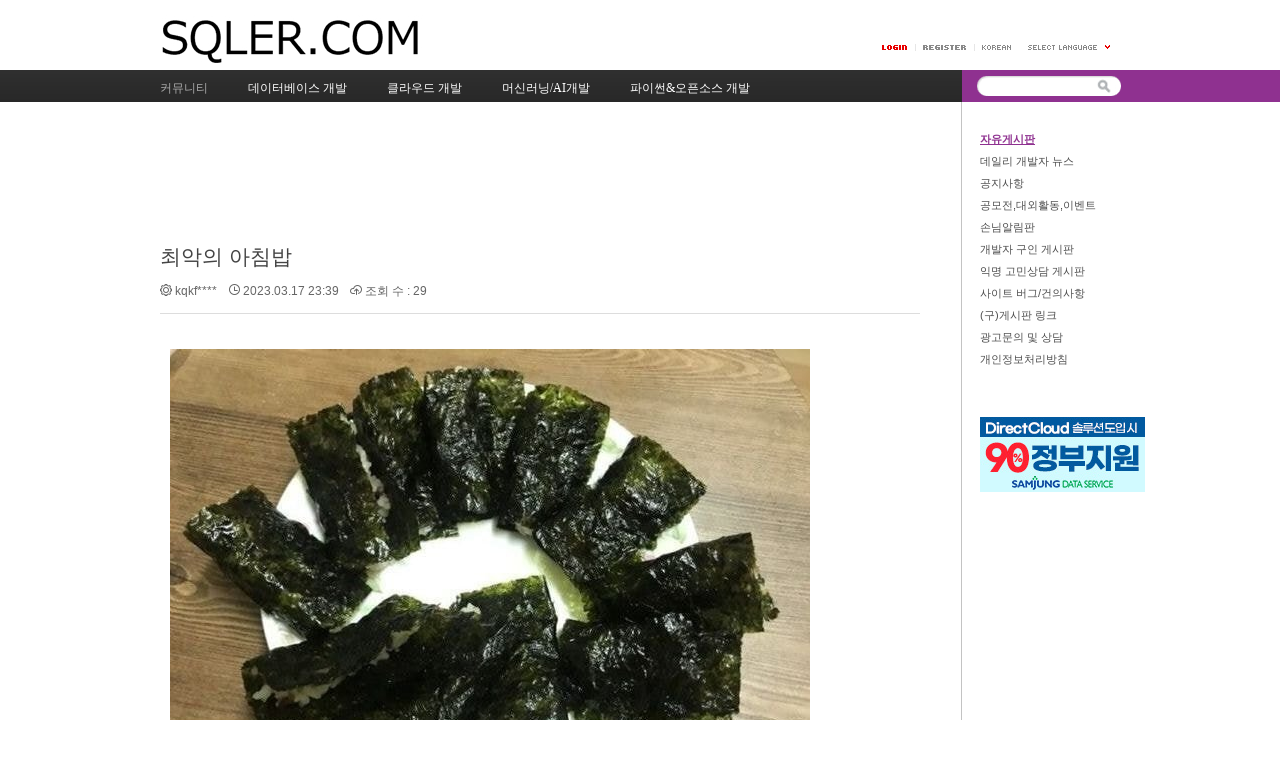

--- FILE ---
content_type: text/html; charset=UTF-8
request_url: https://www.sqler.com/board_FreeTalk/1117719
body_size: 55347
content:
<!DOCTYPE html>
<html lang="ko">
<head>
<!-- META -->
<meta charset="utf-8">
<meta name="generator" content="Rhymix">
<meta name="viewport" content="width=device-width, initial-scale=1.0, user-scalable=yes" />
<meta http-equiv="X-UA-Compatible" content="IE=edge">
<meta name="keywords" content="자유, 게시판" />
<meta name="description" content="어렸을때 많이 먹었던" />
<meta name="twitter:card" content="summary_large_image" />
<meta name="twitter:title" content="개발자 커뮤니티 SQLER.com - 최악의 아침밥" />
<meta name="twitter:description" content="어렸을때 많이 먹었던" />
<meta name="twitter:image" content="https://www.sqler.com/files/attach/images/2023/03/17/04dd97bbda3a7765bd6739c071df0d45.jpg" />
<meta name="csrf-token" content="" />
<!-- TITLE -->
<title>개발자 커뮤니티 SQLER.com - 최악의 아침밥</title>
<!-- CSS -->
<link rel="stylesheet" href="/files/cache/assets/compiled/0b026b943045f40ac422f3dc97f94ed507d50ba0.rhymix.less.min.css?20201224151307" />
<link rel="stylesheet" href="/common/css/xeicon/xeicon.min.css?20201227101752" />
<link rel="stylesheet" href="/layouts/xe_official_v2_layout/css/layout.css?20090722181102" />
<link rel="stylesheet" href="/layouts/xe_official_v2_layout/css/layout@official.css?20201226152514" />
<link rel="stylesheet" href="/layouts/xe_official_v2_layout/css/content.css?20101102152936" />
<link rel="stylesheet" href="/modules/board/skins/xedition/board.default.css?20221201100905" />
<link rel="stylesheet" href="/files/cache/assets/compiled/1e40f51efe1bba4300deabd332d9a6b0c38be087.default.less.css?20201224173414" />
<link rel="stylesheet" href="/files/faceOff/579/094/001/layout.css?20230622090529" />
<!-- JS -->
<script src="/common/js/jquery-2.2.4.min.js?20201221111056"></script>
<script src="/files/cache/assets/minified/rhymix.min.js?20201224150619"></script>
<script src="/modules/board/tpl/js/board.js?20201221111056"></script>
<script src="/modules/editor/tpl/js/editor_common.js?20201221111056"></script>
<script src="/modules/editor/tpl/js/editor.app.js?20201221111056"></script>
<script src="/modules/editor/skins/ckeditor/js/xe_interface.js?20201221111056"></script>
<!-- RSS -->
<link rel="alternate" type="application/rss+xml" title="RSS" href="https://www.sqler.com/board_FreeTalk/rss" /><link rel="alternate" type="application/atom+xml" title="Atom" href="https://www.sqler.com/board_FreeTalk/atom" /><!-- ICONS AND OTHER LINKS -->
<link rel="canonical" href="https://www.sqler.com/board_FreeTalk/1117719" /><link rel="shortcut icon" href="/files/attach/xeicon/favicon.ico?20201225001845" /><link rel="apple-touch-icon" href="/files/attach/xeicon/mobicon.png?20201226132647" /><!-- OTHER HEADERS -->
<meta property="og:title" content="개발자 커뮤니티 SQLER.com - 최악의 아침밥" />
<meta property="og:site_name" content="개발자 커뮤니티 SQLER.com" />
<meta property="og:description" content="어렸을때 많이 먹었던" />
<meta property="og:type" content="article" />
<meta property="og:url" content="https://www.sqler.com/board_FreeTalk/1117719" />
<meta property="og:locale" content="ko_KR" />
<meta property="og:image" content="https://www.sqler.com/files/attach/images/2023/03/17/04dd97bbda3a7765bd6739c071df0d45.jpg" />
<meta property="og:image:width" content="640" />
<meta property="og:image:height" content="480" />
<meta name="naver-site-verification" content="0285a6d9462ca5a328eb9506a144c1f0ccfc81ef" />
<meta name="WT.z_bdb" content="1" />
<meta name="WT.sp" content="_sqler_" />
<link rel="shortcut icon" href="favicon.ico">

<!-- Google tag (gtag.js) -->
<script async src="https://www.googletagmanager.com/gtag/js?id=G-WXP1774NF1"></script>
<script>
  window.dataLayer = window.dataLayer || [];
  function gtag(){dataLayer.push(arguments);}
  gtag('js', new Date());

  gtag('config', 'G-WXP1774NF1');
</script>

<script type="text/javascript" src="//wcs.naver.net/wcslog.js"></script>
<script type="text/javascript">
if(!wcs_add) var wcs_add = {};
wcs_add["wa"] = "eab3e834589";
if(window.wcs) {
  wcs_do();
}
</script>
<link rel="stylesheet" href="//cdn.jsdelivr.net/npm/xeicon@2.3.3/xeicon.min.css">
<style>.signin .login-footer, #access .login-footer{display:none;}</style><!-- COMMON JS VARIABLES -->
<script>
	var default_url = "https://www.sqler.com/";
	var current_url = "https://www.sqler.com/?mid=board_FreeTalk&document_srl=1117719";
	var request_uri = "https://www.sqler.com/";
	var current_lang = xe.current_lang = "ko";
	var current_mid = "board_FreeTalk";
	var http_port = null;
	var https_port = null;
	var enforce_ssl = true;
	var cookies_ssl = false;
	var ssl_actions = [];
</script>
</head>
<!-- BODY START -->
<body class="ko">
<!-- PAGE CONTENT -->
<div id="xe" class="fixed purple">
	<div id="container" class="ce">
		<div id="header"> <a href="#content" class="skipToContent">Skip to content</a>
            			<h1><a href="/"><img src="https://www.sqler.com/files/attach/images/1094579/f5772b4f87108bf378faabd1c6ac8e90.jpg" class="iePngfix" alt="" /></a></h1>
            			<hr />
			<ul class="account">
				<li class="log">
                                    <a href="/index.php?mid=board_FreeTalk&amp;document_srl=1117719&amp;act=dispMemberLoginForm"><img src="/layouts/xe_official_v2_layout/img/buttonLogin.gif" width="25" height="5" alt="LOGIN" /></a>
                    <!--<a href="#loginWindow" onclick="jQuery('#loginWindow').css('display','block');" accesskey="L"><img src="/layouts/xe_official_v2_layout/img/buttonLogin.gif" width="25" height="5" alt="LOGIN" /></a>-->
                                </li>
                				<!--<li class="register"><a href="/index.php?mid=board_FreeTalk&amp;document_srl=1117719&amp;act=dispMemberSignUpForm"><span>Register</span></a></li>-->
                                <li class="register"><a href="/index.php?mid=board_FreeTalk&amp;document_srl=1117719&amp;act=dispMemberLoginForm"><span>Register</span></a></li>
                				<li class="language">
				<!-- class="language" | class="language open" -->
					<em class="ko"><span>한국어</span></em>
					<button type="button" class="sLanguage" onclick="jQuery('.language').toggleClass('open'); return false;"><span>Select Language</span></button>
					<ul class="languageList">
                        						<li class="en"><button type="button" onclick="doChangeLangType('en');return false;"><span>English</span></button></li>
                        					</ul>
				</li>
			</ul>
			<hr />
			<ul class="gnb">
                                                                				<li class="black selected"><a href="/index"><span>커뮤니티</span></a></li>
                                                                                                				<li class="blue "><a href="/DatabaseDeveloper"><span>데이터베이스 개발</span></a></li>
                                                                                                				<li class="sky "><a href="/CloudDeveloper"><span>클라우드 개발</span></a></li>
                                                                                                				<li class="cyan "><a href="/MachineLearning_AI_Developer"><span>머신러닝/AI개발</span></a></li>
                                                                                                				<li class="purple "><a href="/Python_Open_Source_developer"><span>파이썬&amp;오픈소스 개발</span></a></li>
                                                                			</ul>
			<hr />
			<form action="https://www.sqler.com/" method="post" class="search"><input type="hidden" name="error_return_url" value="/board_FreeTalk/1117719" />
                <input type="hidden" name="vid" value="" />
                <input type="hidden" name="mid" value="board_FreeTalk" />
                <input type="hidden" name="act" value="IS" />
                <input type="hidden" name="search_target" value="title_content" />
				<fieldset>
					<legend>검색</legend>
					<input name="is_keyword" type="text" title="Search" class="inputText" accesskey="S" />
					<input name="" type="image" src="/layouts/xe_official_v2_layout/img/buttonSearch.gif" alt="Search" class="inputSearch" />
				</fieldset>
			</form>
		</div>
		<hr />
		<div id="body">
			<div id="content">
                                    <div class="board">
			<script async src="https://pagead2.googlesyndication.com/pagead/js/adsbygoogle.js"></script>
<!-- SQLER Top ad -->
<ins class="adsbygoogle"
     style="display:inline-block;width:728px;height:90px"
     data-ad-client="ca-pub-9850951747600680"
     data-ad-slot="2277309514"></ins>
<script>
     (adsbygoogle = window.adsbygoogle || []).push({});
</script>
<br /><br />	<div class="board_read">
	<!-- READ HEADER -->
	<div class="read_header">
		<h1>
						<a href="https://www.sqler.com/board_FreeTalk/1117719">최악의 아침밥</a>
		</h1>
		<p class="meta">
			<span class="author">
				<i class="xi-user"></i>								<a href="#popup_menu_area" class="member_1111044 author" onclick="return false">kqkf****</a>			</span>
			<span class="time">
				<i class="xi-time"></i> 2023.03.17 23:39			</span>
			<span class="read_count">
				<i class="xi-eye"></i> 조회 수 : 29			</span>
					</p>
	</div>
	<!-- /READ HEADER -->
	<!-- Extra Output -->
		<!-- /Extra Output -->
	<!-- READ BODY -->
	<div class="read_body">
				<!--BeforeDocument(1117719,1111044)--><div class="document_1117719_1111044 rhymix_content xe_content"><p><img src="/files/attach/images/2023/03/17/04dd97bbda3a7765bd6739c071df0d45.jpg" alt="262b06c7a83bf665e379aaed784ff66a54505f32 (1).jpg" style="" /></p>

<p> </p>

<p> </p>

<p>어렸을때 많이 먹었던</p></div><!--AfterDocument(1117719,1111044)-->			</div>
	<!-- /READ BODY -->
	<!-- READ FOOTER -->
	<div class="read_footer">
		<div class="sns">
		    <ul>
		    <li>
		        <a href="https://www.facebook.com/" class="facebook tooltip"><i class="xi-facebook"></i></a>
		    </li>
		    <!--<li>
		        <a href="#" class="google"><i class="xi-google-plus"></i></a>
		    </li>-->
		    <li>
		        <a href="https://twitter.com/" class="twitter"> <i class="xi-twitter"></i></a>
		    </li>
		    </ul>
			<script>
				var sTitle = '최악의 아침밥';
				jQuery(function($){
					$('.twitter').snspost({
						type : 'twitter',
						content : sTitle + ' https://www.sqler.com/board_FreeTalk/1117719'
					});
					$('.facebook').snspost({
						type : 'facebook',
						content : sTitle
					});
					//$('.google').snspost({
					//	type : 'google',
					//	content : sTitle
					//});
				});
			</script>
		</div>
		<div class="vote">
			<ul>
				<li>
					<a href="#" onclick="doCallModuleAction('document','procDocumentVoteUp','1117719');return false;" class="voted"> <i class="xi-thumbs-up"></i><br>추천 0</a>									</li>
				<li>
					<a href="#" onclick="doCallModuleAction('document','procDocumentVoteDown','1117719');return false;" class="voted"> <i class="xi-thumbs-down"></i><br>비추천 0</a>									</li>
			</ul>
		</div>
		<div class="fileList">
			<button type="button" class="toggleFile" onclick="jQuery(this).next('ul.files').toggle();"><i class="xi-diskette"></i> 첨부 [<strong>1</strong>]</button>
			<ul class="files">
				<li><a href="/?module=file&amp;act=procFileDownload&amp;file_srl=1117720&amp;sid=d86cb0c1196cc21b54b10659dd40bc90&amp;module_srl=1094724">262b06c7a83bf665e379aaed784ff66a54505f32 (1).jpg <span class="fileSize">[File Size:69.0KB/Download:0]</span></a></li>			</ul>
		</div>		<div class="tns">
									<a class="document_1117719 action" href="#popup_menu_area" onclick="return false">이 게시물을</a>
		</div>
				<div class="btnArea">
			<a class="btn" href="/index.php?mid=board_FreeTalk&amp;document_srl=1117719&amp;act=dispBoardVoteLog&amp;target_srl=1117719&amp;target=document"><i class="xi-list-ul"></i>이 글의 추천인 목록</a>
			<a class="btn" href="/index.php?mid=board_FreeTalk&amp;document_srl=1117719&amp;act=dispBoardUpdateLog"><i class="xi-list-ul"></i>게시글 수정 내역</a>									<span class="etc">
				<a href="/board_FreeTalk" class="btn"><i class="xi-list-ul-l"></i>목록</a>
			</span>
		</div>
	</div>
	<!-- /READ FOOTER -->
</div>
<!-- COMMENT -->
<div class="feedback" id="comment">
	<div class="fbHeader">
		<h2><i class="xi-comment"></i> 댓글 <em>0</em></h2>
	</div>
	    	<form action="/" method="post" onsubmit="return procFilter(this, insert_comment)" class="write_comment" id="write_comment"><input type="hidden" name="error_return_url" value="/board_FreeTalk/1117719" /><input type="hidden" name="act" value="" />
		<input type="hidden" name="mid" value="board_FreeTalk" />
		<input type="hidden" name="document_srl" value="1117719" />
		<input type="hidden" name="comment_srl" value="" />
        <input type="hidden" name="content" value="" />
        <!-- css -->
<!-- JS -->
<!--#JSPLUGIN:ckeditor--><script>
var auto_saved_msg = "자동 저장되었습니다.";
</script>
<div id="ckeditor_instance_1" data-editor-sequence="1" data-editor-primary-key-name="comment_srl" data-editor-content-key-name="content" style="min-height:174px;"></div>
<script>
	jQuery(function($){
		"use strict";
		CKEDITOR.config.customConfig = '';		
		// Import CSS content from PHP.
		var css_content = "";
		
		// Get default font name and list of other supported fonts.
		var default_font_name = null;
		var default_font_fullname = null;
		if (default_font_fullname === null && window.getComputedStyle) {
			var test_content = $('<div class="rhymix_content xe_content"></div>').hide().appendTo($(document.body));
			var test_styles = window.getComputedStyle(test_content[0], null);
			if (test_styles && test_styles.getPropertyValue) {
				default_font_fullname = test_styles.getPropertyValue("font-family");
				if (default_font_fullname) {
					default_font_name = $.trim(default_font_fullname.split(',')[0].replace(/['"]/g, ''));
					css_content = ".rhymix_content.editable { font-family:" + default_font_fullname + "; } " + css_content;
				}
			}
		}
		var font_list = [];
					font_list.push("Arial, Helvetica, sans-serif");
					font_list.push("Tahoma, Geneva, sans-serif");
					font_list.push("Verdana, Geneva, sans-serif");
					font_list.push("sans-serif");
					font_list.push("Georgia, Times New Roman, Times, serif");
					font_list.push("Palatino Linotype, Book Antiqua, Palatino, serif");
					font_list.push("Times New Roman, Times, serif");
					font_list.push("serif");
					font_list.push("Consolas, monospace");
					font_list.push("Courier New, Courier, monospace");
					font_list.push("Lucida Console, Monaco, monospace");
					font_list.push("monospace");
					font_list.push("\uad74\ub9bc, Gulim, sans-serif");
					font_list.push("\uad81\uc11c, Gungsuh, serif");
					font_list.push("\ub3cb\uc6c0, Dotum, sans-serif");
					font_list.push("\ubc14\ud0d5, Batang, serif");
					font_list.push("\ub9d1\uc740 \uace0\ub515, Malgun Gothic, Meiryo, Microsoft YaHei, Segoe UI, sans-serif");
					font_list.push("\ub098\ub214\uace0\ub515, NanumGothic, Malgun Gothic, sans-serif");
				if (default_font_fullname !== null && !$.inArray(default_font_fullname, font_list)) {
			font_list.push(default_font_fullname);
		}
		font_list = $.map(font_list, function(val) {
			return $.trim(val.split(",")[0]) + "/" + val;
		}).join(";");
		
		// Get default font size and list of other supported sizes.
		var default_font_size = "13px";
		default_font_size = parseInt(default_font_size.replace(/\D/, ''), 10);
		var font_sizes = [8, 9, 10, 11, 12, 13, 14, 15, 16, 18, 20, 24, 28, 32, 36, 40, 48];
		if (!$.inArray(default_font_size, font_sizes)) {
			font_sizes.push(default_font_size);
			font_sizes.sort();
		}
		font_sizes = $.map(font_sizes, function(val) {
			return val + "/" + val + "px";
		}).join(";");
		
		// Initialize CKEditor settings.
		var settings = {
			ckeconfig: {
				height: '100',
				skin: 'moono-lisa',
				contentsCss: [],
				xe_editor_sequence: 1,
	            font_defaultLabel: default_font_name,
	            font_names: font_list,
	            fontSize_defaultLabel: default_font_size,
	            fontSize_sizes: font_sizes,
				toolbarCanCollapse: true,
				allowedContent: true,
				startupFocus: false,
				language: "ko"
			},
			loadXeComponent: true,
			enableToolbar: true,
			content_field: jQuery('[name=content]')
		};
		
		// Add style-sheet for the WYSIWYG
		$(document.getElementsByTagName('link')).each(function() {
			if ($(this).attr('rel') == 'stylesheet') {
				settings.ckeconfig.contentsCss.push($(this).attr('href'));
			}
		});
		// Prevent removal of icon fonts and Google code.
		CKEDITOR.dtd.$removeEmpty.i = 0;
		CKEDITOR.dtd.$removeEmpty.ins = 0;
		
		// Set the timestamp for plugins.
		CKEDITOR.timestamp = '5FE00430';
		// Add editor components.
							settings.enableToolbar = false;
			settings.ckeconfig.toolbarCanCollapse = false;
							settings.loadXeComponent = false;
				// Set default toolbar status.
		settings.ckeconfig.toolbarStartupExpanded = true;
		// Add or remove plugins based on Rhymix configuration.
							settings.ckeconfig.removePlugins = "liststyle,tabletools,tableselection,contextmenu";
				
		// https://github.com/rhymix/rhymix/issues/932
		if (CKEDITOR.env.iOS) {
			settings.ckeconfig.extraPlugins = (settings.ckeconfig.extraPlugins ? (settings.ckeconfig.extraPlugins + ',') : '') + 'divarea,ios_enterkey';
			settings.ckeconfig.removePlugins = (settings.ckeconfig.removePlugins ? (settings.ckeconfig.removePlugins + ',') : '') + 'enterkey';
			settings.loadXeComponent = false;
			var additional_styles = '.cke_wysiwyg_div { padding: 8px !important; }';
			additional_styles += 'html { min-width: unset; min-height: unset; width: unset; height: unset; margin: unset; padding: unset; }';
			$('head').append('<st' + 'yle>' + additional_styles + String(css_content).replace(/\.rhymix_content\.editable/g, '.cke_wysiwyg_div') + '</st' + 'yle>');
		}
		// Define the simple toolbar.
					settings.ckeconfig.toolbar = [
				{ name: 'styles', items: [ 'Font', 'FontSize', '-', 'Bold', 'Italic', 'Underline', 'TextColor', 'BGColor' ] },
				{ name: 'paragraph', items: [ 'JustifyLeft', 'JustifyCenter', 'JustifyRight' ] },
				{ name: 'clipboard', items: [ 'Cut', 'Copy', 'Paste' ] },
				{ name: 'insert', items: [ 'Link', 'Image', 'Table' ] },
				{ name: 'tools', items: [ 'Maximize', '-', 'Source' ] }
			];
							settings.ckeconfig.removeButtons = 'Save,Preview,Print,Cut,Copy,Paste,Source';
				CKEDITOR.addCss(css_content);
		// Initialize CKEditor.
		var ckeApp = $('#ckeditor_instance_1').XeCkEditor(settings);
		
		// Add use_editor and use_html fields to parent form.
		var parentform = $('#ckeditor_instance_1').parents('form');
		var use_editor = parentform.find("input[name='use_editor']");
		var use_html = parentform.find("input[name='use_html']");
		if (use_editor.size()) {
			use_editor.val("Y");
		} else {
			parentform.append('<input type="hidden" name="use_editor" value="Y" />');
		}
		if (use_html.size()) {
			use_html.val("Y");
		} else {
			parentform.append('<input type="hidden" name="use_html" value="Y" />');
		}
	});
</script>
        
		<div class="write_author">
			<span class="item">
				<h4>SQLER는 소셜로그인을 지원하며, 10초면 가입 후 편안한 댓글 쓰기 & 내가 쓴글 확인이 가능합니다.&nbsp;<a href="https://www.sqler.com/index.php?act=dispMemberLoginForm">소셜로그인으로 이동</a></h3>
			</span>			
			<span class="item">
				<label for="userName" class="iLabel">글쓴이</label>
				<input type="text" name="nick_name" id="userName" class="iText userName" />
			</span>			<span class="item">
				<label for="userPw" class="iLabel">비밀번호</label>
				<input type="password" name="password" id="userPw" class="iText userPw" />
			</span>			<span class="item">
				<label for="homePage" class="iLabel">홈페이지</label>
				<input type="text" name="homepage" id="homePage" class="iText homePage" />&nbsp;
			</span>														</div>
		<div style="float:right">
			<button type="submit" class="btn_insert"><i class="xi-message"></i> 댓글 등록</button>
		</div>
	</form></div>
<!-- /COMMENT -->
<div class="board_list" id="board_list">
	<table width="100%" border="1" cellspacing="0" summary="List of Articles">
		<thead>
			<!-- LIST HEADER -->
			<tr>
								<th scope="col"><span>번호</span></th>																																																																<th scope="col" class="title"><span>제목</span></th>																																																												<th scope="col"><span>글쓴이</span></th>																																																																				<th scope="col"><span><a href="/board_FreeTalk/1117719?sort_index=regdate&amp;order_type=desc">날짜</a></span></th>																																																																				<th scope="col"><span><a href="/board_FreeTalk/1117719?sort_index=readed_count&amp;order_type=desc">조회 수</a></span></th>																																																												<th scope="col"><span><a href="/board_FreeTalk/1117719?sort_index=voted_count&amp;order_type=desc">추천 수</a></span></th>																																																																											</tr>
			<!-- /LIST HEADER -->
		</thead>
				<tbody>
			<!-- NOTICE -->
			<tr class="notice" style="background-color: #eff4f7;">
								<td class="notice">
										공지				</td>																																																																<td class="title">
					<a href="/board_FreeTalk/1124468">
						<span style="font-weight:bold">SQL강좌: 챗GPT와 함께 배우는 SQL Server 무료 강좌 목차와 소개 (2023년 9월 업데이트)</span>					</a>
														</td>																																																												<td class="author"><a href="#popup_menu_area" class="member_4" onclick="return false">코난(김대우)</a></td>																																																																				<td class="time">2023.08.18</td>																																																																				<td class="readNum">188065</td>																																																												<td class="voteNum">1</td>																																																																											</tr><tr class="notice" style="background-color: #eff4f7;">
								<td class="notice">
										공지				</td>																																																																<td class="title">
					<a href="/board_FreeTalk/1095485">
						<span style="font-weight:bold">Python 무료 강좌 - 기초, 중급, 머신러닝(2023년 6월 업데이트)</span>					</a>
														</td>																																																												<td class="author"><a href="#popup_menu_area" class="member_4" onclick="return false">코난(김대우)</a></td>																																																																				<td class="time">2021.01.01</td>																																																																				<td class="readNum">75575</td>																																																												<td class="voteNum">1</td>																																																																											</tr>			<!-- /NOTICE -->
			<!-- LIST -->
			<tr>
								<td class="no">
										11856				</td>																																																																<td class="title">
					<a href="/board_FreeTalk/1117973">사놓으면 만족도 좋다는 가전</a>
															<img src="https://www.sqler.com/modules/document/tpl/icons/default/file.gif" alt="file" title="file" style="margin-right:2px;" />				</td>																																																												<td class="author"><a href="#popup_menu_area" class="member_1111044" onclick="return false">kqkf****</a></td>																																																																				<td class="time">2023.03.24</td>																																																																				<td class="readNum">49</td>																																																												<td class="voteNum">0</td>																																																																											</tr><tr>
								<td class="no">
										11855				</td>																																																																<td class="title">
					<a href="/board_FreeTalk/1117967">안타까운 상황 ㅠ</a>
															<img src="https://www.sqler.com/modules/document/tpl/icons/default/file.gif" alt="file" title="file" style="margin-right:2px;" />				</td>																																																												<td class="author"><a href="#popup_menu_area" class="member_1111044" onclick="return false">kqkf****</a></td>																																																																				<td class="time">2023.03.24</td>																																																																				<td class="readNum">41</td>																																																												<td class="voteNum">0</td>																																																																											</tr><tr>
								<td class="no">
										11854				</td>																																																																<td class="title">
					<a href="/board_FreeTalk/1117944">집에 무조건 있다는 비누</a>
															<img src="https://www.sqler.com/modules/document/tpl/icons/default/file.gif" alt="file" title="file" style="margin-right:2px;" />				</td>																																																												<td class="author"><a href="#popup_menu_area" class="member_1111044" onclick="return false">kqkf****</a></td>																																																																				<td class="time">2023.03.24</td>																																																																				<td class="readNum">44</td>																																																												<td class="voteNum">0</td>																																																																											</tr><tr>
								<td class="no">
										11853				</td>																																																																<td class="title">
					<a href="/board_FreeTalk/1117928">한 호텔 중식 가격</a>
															<img src="https://www.sqler.com/modules/document/tpl/icons/default/file.gif" alt="file" title="file" style="margin-right:2px;" />				</td>																																																												<td class="author"><a href="#popup_menu_area" class="member_1111044" onclick="return false">kqkf****</a></td>																																																																				<td class="time">2023.03.22</td>																																																																				<td class="readNum">53</td>																																																												<td class="voteNum">0</td>																																																																											</tr><tr>
								<td class="no">
										11852				</td>																																																																<td class="title">
					<a href="/board_FreeTalk/1117922">남자가 좋아할 수 박에 없다는 반찬</a>
															<img src="https://www.sqler.com/modules/document/tpl/icons/default/file.gif" alt="file" title="file" style="margin-right:2px;" />				</td>																																																												<td class="author"><a href="#popup_menu_area" class="member_1111044" onclick="return false">kqkf****</a></td>																																																																				<td class="time">2023.03.22</td>																																																																				<td class="readNum">63</td>																																																												<td class="voteNum">0</td>																																																																											</tr><tr>
								<td class="no">
										11851				</td>																																																																<td class="title">
					<a href="/board_FreeTalk/1117889">넷플릭스가 큰일 했네요</a>
															<img src="https://www.sqler.com/modules/document/tpl/icons/default/file.gif" alt="file" title="file" style="margin-right:2px;" />				</td>																																																												<td class="author"><a href="#popup_menu_area" class="member_1113086" onclick="return false">ocmahom</a></td>																																																																				<td class="time">2023.03.22</td>																																																																				<td class="readNum">45</td>																																																												<td class="voteNum">0</td>																																																																											</tr><tr>
								<td class="no">
										11850				</td>																																																																<td class="title">
					<a href="/board_FreeTalk/1117884">매니저가 자꾸 말을 바꿔서 고생</a>
															<img src="https://www.sqler.com/modules/document/tpl/icons/default/file.gif" alt="file" title="file" style="margin-right:2px;" />				</td>																																																												<td class="author"><a href="#popup_menu_area" class="member_1113086" onclick="return false">ocmahom</a></td>																																																																				<td class="time">2023.03.22</td>																																																																				<td class="readNum">50</td>																																																												<td class="voteNum">0</td>																																																																											</tr><tr>
								<td class="no">
										11849				</td>																																																																<td class="title">
					<a href="/board_FreeTalk/1117877">뚜레쥬르 폐업 이유</a>
															<img src="https://www.sqler.com/modules/document/tpl/icons/default/file.gif" alt="file" title="file" style="margin-right:2px;" />				</td>																																																												<td class="author"><a href="#popup_menu_area" class="member_1111044" onclick="return false">kqkf****</a></td>																																																																				<td class="time">2023.03.21</td>																																																																				<td class="readNum">55</td>																																																												<td class="voteNum">0</td>																																																																											</tr><tr>
								<td class="no">
										11848				</td>																																																																<td class="title">
					<a href="/board_FreeTalk/1117869">집에 무조건 있는 비누</a>
															<img src="https://www.sqler.com/modules/document/tpl/icons/default/file.gif" alt="file" title="file" style="margin-right:2px;" />				</td>																																																												<td class="author"><a href="#popup_menu_area" class="member_1111044" onclick="return false">kqkf****</a></td>																																																																				<td class="time">2023.03.21</td>																																																																				<td class="readNum">34</td>																																																												<td class="voteNum">0</td>																																																																											</tr><tr>
								<td class="no">
										11847				</td>																																																																<td class="title">
					<a href="/board_FreeTalk/1117774">대박 칼국수</a>
															<img src="https://www.sqler.com/modules/document/tpl/icons/default/file.gif" alt="file" title="file" style="margin-right:2px;" />				</td>																																																												<td class="author"><a href="#popup_menu_area" class="member_1111044" onclick="return false">kqkf****</a></td>																																																																				<td class="time">2023.03.20</td>																																																																				<td class="readNum">30</td>																																																												<td class="voteNum">0</td>																																																																											</tr><tr>
								<td class="no">
										11846				</td>																																																																<td class="title">
					<a href="/board_FreeTalk/1117768">지갑 안찾아주는 이유</a>
															<img src="https://www.sqler.com/modules/document/tpl/icons/default/file.gif" alt="file" title="file" style="margin-right:2px;" />				</td>																																																												<td class="author"><a href="#popup_menu_area" class="member_1111044" onclick="return false">kqkf****</a></td>																																																																				<td class="time">2023.03.20</td>																																																																				<td class="readNum">44</td>																																																												<td class="voteNum">0</td>																																																																											</tr><tr>
								<td class="no">
										11845				</td>																																																																<td class="title">
					<a href="/board_FreeTalk/1117761">군대 부식 대결</a>
															<img src="https://www.sqler.com/modules/document/tpl/icons/default/file.gif" alt="file" title="file" style="margin-right:2px;" />				</td>																																																												<td class="author"><a href="#popup_menu_area" class="member_1111044" onclick="return false">kqkf****</a></td>																																																																				<td class="time">2023.03.20</td>																																																																				<td class="readNum">41</td>																																																												<td class="voteNum">0</td>																																																																											</tr><tr>
								<td class="no">
										11844				</td>																																																																<td class="title">
					<a href="/board_FreeTalk/1117755">변비 해결 스벅음료</a>
															<img src="https://www.sqler.com/modules/document/tpl/icons/default/file.gif" alt="file" title="file" style="margin-right:2px;" />				</td>																																																												<td class="author"><a href="#popup_menu_area" class="member_1111044" onclick="return false">kqkf****</a></td>																																																																				<td class="time">2023.03.19</td>																																																																				<td class="readNum">39</td>																																																												<td class="voteNum">0</td>																																																																											</tr><tr>
								<td class="no">
										11843				</td>																																																																<td class="title">
					<a href="/board_FreeTalk/1117749">요즘 식당에서 매국노라고 욕하는 소리가 심심찮게 들리더군요</a>
															<img src="https://www.sqler.com/modules/document/tpl/icons/default/file.gif" alt="file" title="file" style="margin-right:2px;" />				</td>																																																												<td class="author"><a href="#popup_menu_area" class="member_1113086" onclick="return false">ocmahom</a></td>																																																																				<td class="time">2023.03.19</td>																																																																				<td class="readNum">47</td>																																																												<td class="voteNum">0</td>																																																																											</tr><tr>
								<td class="no">
										11842				</td>																																																																<td class="title">
					<a href="/board_FreeTalk/1117743">대한민국 대통합 실현</a>
															<img src="https://www.sqler.com/modules/document/tpl/icons/default/file.gif" alt="file" title="file" style="margin-right:2px;" />				</td>																																																												<td class="author"><a href="#popup_menu_area" class="member_1113086" onclick="return false">ocmahom</a></td>																																																																				<td class="time">2023.03.19</td>																																																																				<td class="readNum">33</td>																																																												<td class="voteNum">0</td>																																																																											</tr><tr>
								<td class="no">
										11841				</td>																																																																<td class="title">
					<a href="/board_FreeTalk/1117738">오무라이스 외교 장도리 만평</a>
															<img src="https://www.sqler.com/modules/document/tpl/icons/default/file.gif" alt="file" title="file" style="margin-right:2px;" />				</td>																																																												<td class="author"><a href="#popup_menu_area" class="member_1113086" onclick="return false">ocmahom</a></td>																																																																				<td class="time">2023.03.18</td>																																																																				<td class="readNum">37</td>																																																												<td class="voteNum">0</td>																																																																											</tr><tr>
								<td class="no">
										11840				</td>																																																																<td class="title">
					<a href="/board_FreeTalk/1117733">대한민국 1호 보이스 피싱?</a>
															<img src="https://www.sqler.com/modules/document/tpl/icons/default/file.gif" alt="file" title="file" style="margin-right:2px;" />				</td>																																																												<td class="author"><a href="#popup_menu_area" class="member_1113086" onclick="return false">ocmahom</a></td>																																																																				<td class="time">2023.03.18</td>																																																																				<td class="readNum">52</td>																																																												<td class="voteNum">0</td>																																																																											</tr><tr>
								<td class="no">
										11839				</td>																																																																<td class="title">
					<a href="/board_FreeTalk/1117725">옛날 학교체벌</a>
															<img src="https://www.sqler.com/modules/document/tpl/icons/default/file.gif" alt="file" title="file" style="margin-right:2px;" />				</td>																																																												<td class="author"><a href="#popup_menu_area" class="member_1111044" onclick="return false">kqkf****</a></td>																																																																				<td class="time">2023.03.17</td>																																																																				<td class="readNum">66</td>																																																												<td class="voteNum">0</td>																																																																											</tr><tr>
								<td class="no">
					&raquo;									</td>																																																																<td class="title">
					<a href="/board_FreeTalk/1117719">최악의 아침밥</a>
															<img src="https://www.sqler.com/modules/document/tpl/icons/default/file.gif" alt="file" title="file" style="margin-right:2px;" />				</td>																																																												<td class="author"><a href="#popup_menu_area" class="member_1111044" onclick="return false">kqkf****</a></td>																																																																				<td class="time">2023.03.17</td>																																																																				<td class="readNum">29</td>																																																												<td class="voteNum">0</td>																																																																											</tr><tr>
								<td class="no">
										11837				</td>																																																																<td class="title">
					<a href="/board_FreeTalk/1117684">&quot;윤석열 대통령님, 나라 팔아먹으니 좋으십니까&quot;거리 나선 청년들</a>
															<img src="https://www.sqler.com/modules/document/tpl/icons/default/file.gif" alt="file" title="file" style="margin-right:2px;" />				</td>																																																												<td class="author"><a href="#popup_menu_area" class="member_1113086" onclick="return false">ocmahom</a></td>																																																																				<td class="time">2023.03.17</td>																																																																				<td class="readNum">35</td>																																																												<td class="voteNum">0</td>																																																																											</tr>			<!-- /LIST -->
		</tbody>	</table>
</div>
<div class="list_footer">
	<div class="btnArea">
		<a href="/index.php?mid=board_FreeTalk&amp;act=dispBoardWrite" class="btn"><i class="xi-pen"></i> 쓰기</a>
		<a href="/index.php?mid=board_FreeTalk&amp;document_srl=1117719&amp;act=dispBoardTagList" class="btn" title="태그"><i class="xi-tag"></i> 태그</a>
					
			</div>
	<form action="https://www.sqler.com/" method="get" onsubmit="return procFilter(this, search)" id="board_search" class="board_search" ><input type="hidden" name="act" value="" />
		<input type="hidden" name="vid" value="" />
		<input type="hidden" name="mid" value="board_FreeTalk" />
		<input type="hidden" name="category" value="" />
		<select name="search_target">
			<option value="title_content">제목+내용</option><option value="title">제목</option><option value="content">내용</option><option value="comment">댓글</option><option value="nick_name">닉네임</option><option value="user_id">아이디</option><option value="tag">태그</option>		</select>
		<div class="search_input">
			<i class="xi-magnifier"></i>
			<input type="text" name="search_keyword" value="" title="검색" class="iText" />
		</div>
		<button type="submit" class="btn" onclick="xGetElementById('board_search').submit();return false;">검색</button>
        	</form>	<div class="pagination">
		<a href="/board_FreeTalk" class="direction prev"><i class="xi-angle-left"></i>&nbsp;첫 페이지</a> 
					 
			<a href="/board_FreeTalk?page=12">12</a>					 
			<a href="/board_FreeTalk?page=13">13</a>					 
			<a href="/board_FreeTalk?page=14">14</a>					 
			<a href="/board_FreeTalk?page=15">15</a>					 
			<a href="/board_FreeTalk?page=16">16</a>					<strong>17</strong> 
								 
			<a href="/board_FreeTalk?page=18">18</a>					 
			<a href="/board_FreeTalk?page=19">19</a>					 
			<a href="/board_FreeTalk?page=20">20</a>					 
			<a href="/board_FreeTalk?page=21">21</a>				<a href="/board_FreeTalk?page=609" class="direction next">끝 페이지&nbsp;<i class="xi-angle-right"></i></a>
	</div></div>
			<br />
<!-- SQLER_Bottom_Multi_ad -->
<div align="center">
<ins class="adsbygoogle"
     style="display:inline-block;width:728px;height:90px"
     data-ad-client="ca-pub-9850951747600680"
     data-ad-slot="6888054339"></ins>
<script>
     (adsbygoogle = window.adsbygoogle || []).push({});
</script>
</div>
<br />	</div>
			</div>
            			<hr />
			<div class="extension e1">
				<div class="lnb">
					                                                                                            <ul>
                                                        <li class="active"><a href="/board_FreeTalk" >자유게시판</a></li>
                                                    <li ><a href="/board_News" >데일리 개발자 뉴스</a></li>
                                                    <li ><a href="/board_Notice" >공지사항</a></li>
                                                    <li ><a href="/board_Local" >공모전,대외활동,이벤트</a></li>
                                                    <li ><a href="/board_GuestNotice" >손님알림판</a></li>
                                                    <li ><a href="/board_Jobs" >개발자 구인 게시판</a></li>
                                                    <li ><a href="/board_AnonTalk" >익명 고민상담 게시판</a></li>
                                                    <li ><a href="https://docs.google.com/forms/d/1cemNgJY-L6N7E9bz2q-CfOSByNhGxWAoRwOFxEnvinY/" >사이트 버그/건의사항</a></li>
                                                    <li ><a href="/179418" >(구)게시판 링크</a></li>
                                                    <li ><a href="https://www.sqler.com/board_News/438291" >광고문의 및 상담</a></li>
                                                    <li ><a href="/privacy" >개인정보처리방침</a></li>
                                                </ul>
                                                                                                                                                                                                                                                                    				</div>
                				<div class="dLink">
					<a href="https://www.directcloud.co.kr/customer_center/event/2021sol_event.html"><img src="https://www.sqler.com/files/attach/images/1094579/26e137770fb2cdfd86519a460c1a5539.jpg" alt="" /></a>
				</div>
                                                                                                                                <!-- google ad on 6th image after -->
				<div class="dLink">
					<script async src="https://pagead2.googlesyndication.com/pagead/js/adsbygoogle.js"></script>
<!-- SQLER Right Text -->
<ins class="adsbygoogle"
     style="display:block"
     data-ad-client="ca-pub-9850951747600680"
     data-ad-slot="9006781443"
     data-ad-format="auto"
     data-full-width-responsive="true"></ins>
<script>
     (adsbygoogle = window.adsbygoogle || []).push({});
</script>
				</div>
                <!-- google ad end -->
			</div>
            		</div>
		<hr />
		<div id="sitemap">
			<div class="extension">
				<div class="section logo">
                    					<img src="https://www.sqler.com/files/attach/images/1094579/421bdee43d6de5535114590842f6b702.jpg" alt="" />
                    				</div>
                                				<div class="section">
					<h2><a href="/index">커뮤니티</a></h2>
                    					<ul>
                                                						<li><a href="/board_FreeTalk">자유게시판</a></li>
                                                                        						<li><a href="/board_News">데일리 개발자 뉴스</a></li>
                                                                        						<li><a href="/board_Notice">공지사항</a></li>
                                                                        						<li><a href="/board_Local">공모전,대외활동,이벤트</a></li>
                                                                        						<li><a href="/board_GuestNotice">손님알림판</a></li>
                                                                        						<li><a href="/board_Jobs">개발자 구인 게시판</a></li>
                                                                        						<li><a href="/board_AnonTalk">익명 고민상담 게시판</a></li>
                                                                        						<li><a href="https://docs.google.com/forms/d/1cemNgJY-L6N7E9bz2q-CfOSByNhGxWAoRwOFxEnvinY/">사이트 버그/건의사항</a></li>
                                                                        						<li><a href="/179418">(구)게시판 링크</a></li>
                                                                        						<li><a href="https://www.sqler.com/board_News/438291">광고문의 및 상담</a></li>
                                                                        						<li><a href="/privacy">개인정보처리방침</a></li>
                                                					</ul>
                    				</div>
                                                				<div class="section">
					<h2><a href="/DatabaseDeveloper">데이터베이스 개발</a></h2>
                    					<ul>
                                                						<li><a href="/board_Column">데이터베이스 Tip &amp; 강좌</a></li>
                                                                        						<li><a href="/board_SQLQA">데이터베이스 질문과 답변</a></li>
                                                					</ul>
                    				</div>
                                                				<div class="section">
					<h2><a href="/CloudDeveloper">클라우드 개발</a></h2>
                    					<ul>
                                                						<li><a href="/board_Azure">클라우드 Tip &amp; 강좌</a></li>
                                                                        						<li><a href="/board_AzureQnA">클라우드 질문과 답변</a></li>
                                                					</ul>
                    				</div>
                                                				<div class="section">
					<h2><a href="/MachineLearning_AI_Developer">머신러닝/AI개발</a></h2>
                    					<ul>
                                                						<li><a href="/board_MachineLearning_AI_tip_lecture">머신러닝 &amp; AI Tip &amp; 강좌</a></li>
                                                                        						<li><a href="/board_MachineLearning_AI_QnA">머신러닝 / AI 질문과 답변 게시판</a></li>
                                                					</ul>
                    				</div>
                                                				<div class="section">
					<h2><a href="/Python_Open_Source_developer">파이썬&amp;오픈소스 개발</a></h2>
                    					<ul>
                                                						<li><a href="/board_CSharp">파이썬 &amp; 오픈소스 Tip &amp; 강좌</a></li>
                                                                        						<li><a href="/board_CSharpQnA">파이썬 &amp; 오픈소스 질문과 답변</a></li>
                                                					</ul>
                    				</div>
                                			</div>
		</div>
		<hr />
		<div id="footer">
			<p class="rss"><a href="https://www.sqler.com/board_FreeTalk/rss">RSS</a></p>			<address>
			Powered by <strong title="XpressEngine">XE</strong>
			</address>
		</div>
	</div>
</div>
                <!-- loginWindow -->
    <div id="loginWindow" class="loginWindow">
    <!-- class="loginWindow" | class="loginWindow open" -->
        <span class="modalWindow"></span>
		        <div id="loginLayer" class="loginLayer loginTypeA">
        <!-- class="loginLayer loginTypeA" | class="loginLayer loginTypeB" -->
            <button type="button" class="close" onclick="document.getElementById('loginWindow').style.display='none'" accesskey="X"><span>Close Login Layer</span></button>
            <form action="/" method="post" class="typeA" id="commonLogin"  ><input type="hidden" name="error_return_url" value="/board_FreeTalk/1117719" /><input type="hidden" name="mid" value="board_FreeTalk" /><input type="hidden" name="ruleset" value="@login" />
				<input type="hidden" name="success_return_url" value="/board_FreeTalk/1117719" />
				<input type="hidden" name="act" value="procMemberLogin" />
                <fieldset>
                    <legend>XE Login</legend>
                    <dl>
                        <dt><label for="uid">아이디</label></dt>
                        <dd><input name="user_id" type="text" class="inputText" id="uid" /></dd>
                        <dt><label for="upw">비밀번호</label></dt>
                        <dd><input name="password" type="password" class="inputText" id="upw" /></dd>
                    </dl>
                    <p class="keep"><input name="keep_signed" type="checkbox" id="keepA" value="Y" class="inputCheck" onclick="if(this.checked) return confirm('브라우저를 닫더라도 로그인이 계속 유지될 수 있습니다.\n\n로그인 유지 기능을 사용할 경우 다음 접속부터는 로그인할 필요가 없습니다.\n\n단, PC방, 학교, 도서관 등 공공장소에서 이용 시 개인정보가 유출될 수 있으니 꼭 로그아웃을 해주세요.');"/><label for="keepA">로그인 유지</label></p>
                    <span class="loginButton"><input name="" type="submit" value="로그인" /></span>
                </fieldset>
            </form>
                        <ul class="help">
                <li class="join"><a href="/index.php?mid=board_FreeTalk&amp;document_srl=1117719&amp;act=dispMemberSignUpForm">회원가입</a></li>
                <li class="find"><a href="/index.php?mid=board_FreeTalk&amp;document_srl=1117719&amp;act=dispMemberFindAccount">ID/PW 찾기</a></li>
                <li class="find"><a href="/index.php?mid=board_FreeTalk&amp;document_srl=1117719&amp;act=dispMemberResendAuthMail">인증메일 재발송</a></li>
                            </ul>
            <button type="button" class="close" onclick="document.getElementById('loginWindow').style.display='none'" accesskey="X"><span>Close Login Layer</span></button>
        </div>
    </div>
    <!-- /loginWindow -->
<script src="https://www.google.com/recaptcha/api.js?render=explicit&amp;onload=reCaptchaCallback" async defer></script>
<div id="recaptcha-config" data-sitekey="6LeK1xMaAAAAALLs0Z0cRJ2OKqndkmqNq4pd3y5A" data-theme="light" data-size="normal"></div><!-- ETC -->
<div id="rhymix_waiting" class="wfsr" data-message="서버에 요청 중입니다. 잠시만 기다려 주십시오..."></div><div id="rhymix_alert"></div>
<div id="rhymix_debug_panel"></div>
<div id="rhymix_debug_button"></div>
<!-- BODY JS -->
<script src="/files/cache/js_filter_compiled/670415258b3f67cf83c2e5b64c6e8ea7.ko.compiled.js?20201224154316"></script>
<script src="/modules/spamfilter/tpl/js/recaptcha.js?20201221111056"></script>
<script src="/files/cache/js_filter_compiled/57b0345d7de65b23d3935dca08899941.ko.compiled.js?20201224154316"></script>
<script src="/files/cache/js_filter_compiled/1184e5381d9706e41070ea33682fcde8.ko.compiled.js?20201224154316"></script>
<script src="/addons/autolink/autolink.js?20201221111056"></script>
<script src="/modules/board/skins/xedition/board.default.js?20221207092839"></script>
<script src="/common/js/plugins/ckeditor/ckeditor/ckeditor.js?20201221111056"></script>
<script src="/files/cache/js_filter_compiled/cd206118dc1cf34ef531ee13c864362b.ko.compiled.js?20201225093540"></script>
<script src="/files/cache/ruleset/1dbe43316fe0135f41b3301cab248baa.ko.js?20201226200435"></script>
</body>
</html>


--- FILE ---
content_type: text/html; charset=utf-8
request_url: https://www.google.com/recaptcha/api2/anchor?ar=1&k=6LeK1xMaAAAAALLs0Z0cRJ2OKqndkmqNq4pd3y5A&co=aHR0cHM6Ly93d3cuc3FsZXIuY29tOjQ0Mw..&hl=en&v=jdMmXeCQEkPbnFDy9T04NbgJ&theme=light&size=normal&anchor-ms=20000&execute-ms=15000&cb=8361ch1bk87d
body_size: 47271
content:
<!DOCTYPE HTML><html dir="ltr" lang="en"><head><meta http-equiv="Content-Type" content="text/html; charset=UTF-8">
<meta http-equiv="X-UA-Compatible" content="IE=edge">
<title>reCAPTCHA</title>
<style type="text/css">
/* cyrillic-ext */
@font-face {
  font-family: 'Roboto';
  font-style: normal;
  font-weight: 400;
  font-stretch: 100%;
  src: url(//fonts.gstatic.com/s/roboto/v48/KFO7CnqEu92Fr1ME7kSn66aGLdTylUAMa3GUBHMdazTgWw.woff2) format('woff2');
  unicode-range: U+0460-052F, U+1C80-1C8A, U+20B4, U+2DE0-2DFF, U+A640-A69F, U+FE2E-FE2F;
}
/* cyrillic */
@font-face {
  font-family: 'Roboto';
  font-style: normal;
  font-weight: 400;
  font-stretch: 100%;
  src: url(//fonts.gstatic.com/s/roboto/v48/KFO7CnqEu92Fr1ME7kSn66aGLdTylUAMa3iUBHMdazTgWw.woff2) format('woff2');
  unicode-range: U+0301, U+0400-045F, U+0490-0491, U+04B0-04B1, U+2116;
}
/* greek-ext */
@font-face {
  font-family: 'Roboto';
  font-style: normal;
  font-weight: 400;
  font-stretch: 100%;
  src: url(//fonts.gstatic.com/s/roboto/v48/KFO7CnqEu92Fr1ME7kSn66aGLdTylUAMa3CUBHMdazTgWw.woff2) format('woff2');
  unicode-range: U+1F00-1FFF;
}
/* greek */
@font-face {
  font-family: 'Roboto';
  font-style: normal;
  font-weight: 400;
  font-stretch: 100%;
  src: url(//fonts.gstatic.com/s/roboto/v48/KFO7CnqEu92Fr1ME7kSn66aGLdTylUAMa3-UBHMdazTgWw.woff2) format('woff2');
  unicode-range: U+0370-0377, U+037A-037F, U+0384-038A, U+038C, U+038E-03A1, U+03A3-03FF;
}
/* math */
@font-face {
  font-family: 'Roboto';
  font-style: normal;
  font-weight: 400;
  font-stretch: 100%;
  src: url(//fonts.gstatic.com/s/roboto/v48/KFO7CnqEu92Fr1ME7kSn66aGLdTylUAMawCUBHMdazTgWw.woff2) format('woff2');
  unicode-range: U+0302-0303, U+0305, U+0307-0308, U+0310, U+0312, U+0315, U+031A, U+0326-0327, U+032C, U+032F-0330, U+0332-0333, U+0338, U+033A, U+0346, U+034D, U+0391-03A1, U+03A3-03A9, U+03B1-03C9, U+03D1, U+03D5-03D6, U+03F0-03F1, U+03F4-03F5, U+2016-2017, U+2034-2038, U+203C, U+2040, U+2043, U+2047, U+2050, U+2057, U+205F, U+2070-2071, U+2074-208E, U+2090-209C, U+20D0-20DC, U+20E1, U+20E5-20EF, U+2100-2112, U+2114-2115, U+2117-2121, U+2123-214F, U+2190, U+2192, U+2194-21AE, U+21B0-21E5, U+21F1-21F2, U+21F4-2211, U+2213-2214, U+2216-22FF, U+2308-230B, U+2310, U+2319, U+231C-2321, U+2336-237A, U+237C, U+2395, U+239B-23B7, U+23D0, U+23DC-23E1, U+2474-2475, U+25AF, U+25B3, U+25B7, U+25BD, U+25C1, U+25CA, U+25CC, U+25FB, U+266D-266F, U+27C0-27FF, U+2900-2AFF, U+2B0E-2B11, U+2B30-2B4C, U+2BFE, U+3030, U+FF5B, U+FF5D, U+1D400-1D7FF, U+1EE00-1EEFF;
}
/* symbols */
@font-face {
  font-family: 'Roboto';
  font-style: normal;
  font-weight: 400;
  font-stretch: 100%;
  src: url(//fonts.gstatic.com/s/roboto/v48/KFO7CnqEu92Fr1ME7kSn66aGLdTylUAMaxKUBHMdazTgWw.woff2) format('woff2');
  unicode-range: U+0001-000C, U+000E-001F, U+007F-009F, U+20DD-20E0, U+20E2-20E4, U+2150-218F, U+2190, U+2192, U+2194-2199, U+21AF, U+21E6-21F0, U+21F3, U+2218-2219, U+2299, U+22C4-22C6, U+2300-243F, U+2440-244A, U+2460-24FF, U+25A0-27BF, U+2800-28FF, U+2921-2922, U+2981, U+29BF, U+29EB, U+2B00-2BFF, U+4DC0-4DFF, U+FFF9-FFFB, U+10140-1018E, U+10190-1019C, U+101A0, U+101D0-101FD, U+102E0-102FB, U+10E60-10E7E, U+1D2C0-1D2D3, U+1D2E0-1D37F, U+1F000-1F0FF, U+1F100-1F1AD, U+1F1E6-1F1FF, U+1F30D-1F30F, U+1F315, U+1F31C, U+1F31E, U+1F320-1F32C, U+1F336, U+1F378, U+1F37D, U+1F382, U+1F393-1F39F, U+1F3A7-1F3A8, U+1F3AC-1F3AF, U+1F3C2, U+1F3C4-1F3C6, U+1F3CA-1F3CE, U+1F3D4-1F3E0, U+1F3ED, U+1F3F1-1F3F3, U+1F3F5-1F3F7, U+1F408, U+1F415, U+1F41F, U+1F426, U+1F43F, U+1F441-1F442, U+1F444, U+1F446-1F449, U+1F44C-1F44E, U+1F453, U+1F46A, U+1F47D, U+1F4A3, U+1F4B0, U+1F4B3, U+1F4B9, U+1F4BB, U+1F4BF, U+1F4C8-1F4CB, U+1F4D6, U+1F4DA, U+1F4DF, U+1F4E3-1F4E6, U+1F4EA-1F4ED, U+1F4F7, U+1F4F9-1F4FB, U+1F4FD-1F4FE, U+1F503, U+1F507-1F50B, U+1F50D, U+1F512-1F513, U+1F53E-1F54A, U+1F54F-1F5FA, U+1F610, U+1F650-1F67F, U+1F687, U+1F68D, U+1F691, U+1F694, U+1F698, U+1F6AD, U+1F6B2, U+1F6B9-1F6BA, U+1F6BC, U+1F6C6-1F6CF, U+1F6D3-1F6D7, U+1F6E0-1F6EA, U+1F6F0-1F6F3, U+1F6F7-1F6FC, U+1F700-1F7FF, U+1F800-1F80B, U+1F810-1F847, U+1F850-1F859, U+1F860-1F887, U+1F890-1F8AD, U+1F8B0-1F8BB, U+1F8C0-1F8C1, U+1F900-1F90B, U+1F93B, U+1F946, U+1F984, U+1F996, U+1F9E9, U+1FA00-1FA6F, U+1FA70-1FA7C, U+1FA80-1FA89, U+1FA8F-1FAC6, U+1FACE-1FADC, U+1FADF-1FAE9, U+1FAF0-1FAF8, U+1FB00-1FBFF;
}
/* vietnamese */
@font-face {
  font-family: 'Roboto';
  font-style: normal;
  font-weight: 400;
  font-stretch: 100%;
  src: url(//fonts.gstatic.com/s/roboto/v48/KFO7CnqEu92Fr1ME7kSn66aGLdTylUAMa3OUBHMdazTgWw.woff2) format('woff2');
  unicode-range: U+0102-0103, U+0110-0111, U+0128-0129, U+0168-0169, U+01A0-01A1, U+01AF-01B0, U+0300-0301, U+0303-0304, U+0308-0309, U+0323, U+0329, U+1EA0-1EF9, U+20AB;
}
/* latin-ext */
@font-face {
  font-family: 'Roboto';
  font-style: normal;
  font-weight: 400;
  font-stretch: 100%;
  src: url(//fonts.gstatic.com/s/roboto/v48/KFO7CnqEu92Fr1ME7kSn66aGLdTylUAMa3KUBHMdazTgWw.woff2) format('woff2');
  unicode-range: U+0100-02BA, U+02BD-02C5, U+02C7-02CC, U+02CE-02D7, U+02DD-02FF, U+0304, U+0308, U+0329, U+1D00-1DBF, U+1E00-1E9F, U+1EF2-1EFF, U+2020, U+20A0-20AB, U+20AD-20C0, U+2113, U+2C60-2C7F, U+A720-A7FF;
}
/* latin */
@font-face {
  font-family: 'Roboto';
  font-style: normal;
  font-weight: 400;
  font-stretch: 100%;
  src: url(//fonts.gstatic.com/s/roboto/v48/KFO7CnqEu92Fr1ME7kSn66aGLdTylUAMa3yUBHMdazQ.woff2) format('woff2');
  unicode-range: U+0000-00FF, U+0131, U+0152-0153, U+02BB-02BC, U+02C6, U+02DA, U+02DC, U+0304, U+0308, U+0329, U+2000-206F, U+20AC, U+2122, U+2191, U+2193, U+2212, U+2215, U+FEFF, U+FFFD;
}
/* cyrillic-ext */
@font-face {
  font-family: 'Roboto';
  font-style: normal;
  font-weight: 500;
  font-stretch: 100%;
  src: url(//fonts.gstatic.com/s/roboto/v48/KFO7CnqEu92Fr1ME7kSn66aGLdTylUAMa3GUBHMdazTgWw.woff2) format('woff2');
  unicode-range: U+0460-052F, U+1C80-1C8A, U+20B4, U+2DE0-2DFF, U+A640-A69F, U+FE2E-FE2F;
}
/* cyrillic */
@font-face {
  font-family: 'Roboto';
  font-style: normal;
  font-weight: 500;
  font-stretch: 100%;
  src: url(//fonts.gstatic.com/s/roboto/v48/KFO7CnqEu92Fr1ME7kSn66aGLdTylUAMa3iUBHMdazTgWw.woff2) format('woff2');
  unicode-range: U+0301, U+0400-045F, U+0490-0491, U+04B0-04B1, U+2116;
}
/* greek-ext */
@font-face {
  font-family: 'Roboto';
  font-style: normal;
  font-weight: 500;
  font-stretch: 100%;
  src: url(//fonts.gstatic.com/s/roboto/v48/KFO7CnqEu92Fr1ME7kSn66aGLdTylUAMa3CUBHMdazTgWw.woff2) format('woff2');
  unicode-range: U+1F00-1FFF;
}
/* greek */
@font-face {
  font-family: 'Roboto';
  font-style: normal;
  font-weight: 500;
  font-stretch: 100%;
  src: url(//fonts.gstatic.com/s/roboto/v48/KFO7CnqEu92Fr1ME7kSn66aGLdTylUAMa3-UBHMdazTgWw.woff2) format('woff2');
  unicode-range: U+0370-0377, U+037A-037F, U+0384-038A, U+038C, U+038E-03A1, U+03A3-03FF;
}
/* math */
@font-face {
  font-family: 'Roboto';
  font-style: normal;
  font-weight: 500;
  font-stretch: 100%;
  src: url(//fonts.gstatic.com/s/roboto/v48/KFO7CnqEu92Fr1ME7kSn66aGLdTylUAMawCUBHMdazTgWw.woff2) format('woff2');
  unicode-range: U+0302-0303, U+0305, U+0307-0308, U+0310, U+0312, U+0315, U+031A, U+0326-0327, U+032C, U+032F-0330, U+0332-0333, U+0338, U+033A, U+0346, U+034D, U+0391-03A1, U+03A3-03A9, U+03B1-03C9, U+03D1, U+03D5-03D6, U+03F0-03F1, U+03F4-03F5, U+2016-2017, U+2034-2038, U+203C, U+2040, U+2043, U+2047, U+2050, U+2057, U+205F, U+2070-2071, U+2074-208E, U+2090-209C, U+20D0-20DC, U+20E1, U+20E5-20EF, U+2100-2112, U+2114-2115, U+2117-2121, U+2123-214F, U+2190, U+2192, U+2194-21AE, U+21B0-21E5, U+21F1-21F2, U+21F4-2211, U+2213-2214, U+2216-22FF, U+2308-230B, U+2310, U+2319, U+231C-2321, U+2336-237A, U+237C, U+2395, U+239B-23B7, U+23D0, U+23DC-23E1, U+2474-2475, U+25AF, U+25B3, U+25B7, U+25BD, U+25C1, U+25CA, U+25CC, U+25FB, U+266D-266F, U+27C0-27FF, U+2900-2AFF, U+2B0E-2B11, U+2B30-2B4C, U+2BFE, U+3030, U+FF5B, U+FF5D, U+1D400-1D7FF, U+1EE00-1EEFF;
}
/* symbols */
@font-face {
  font-family: 'Roboto';
  font-style: normal;
  font-weight: 500;
  font-stretch: 100%;
  src: url(//fonts.gstatic.com/s/roboto/v48/KFO7CnqEu92Fr1ME7kSn66aGLdTylUAMaxKUBHMdazTgWw.woff2) format('woff2');
  unicode-range: U+0001-000C, U+000E-001F, U+007F-009F, U+20DD-20E0, U+20E2-20E4, U+2150-218F, U+2190, U+2192, U+2194-2199, U+21AF, U+21E6-21F0, U+21F3, U+2218-2219, U+2299, U+22C4-22C6, U+2300-243F, U+2440-244A, U+2460-24FF, U+25A0-27BF, U+2800-28FF, U+2921-2922, U+2981, U+29BF, U+29EB, U+2B00-2BFF, U+4DC0-4DFF, U+FFF9-FFFB, U+10140-1018E, U+10190-1019C, U+101A0, U+101D0-101FD, U+102E0-102FB, U+10E60-10E7E, U+1D2C0-1D2D3, U+1D2E0-1D37F, U+1F000-1F0FF, U+1F100-1F1AD, U+1F1E6-1F1FF, U+1F30D-1F30F, U+1F315, U+1F31C, U+1F31E, U+1F320-1F32C, U+1F336, U+1F378, U+1F37D, U+1F382, U+1F393-1F39F, U+1F3A7-1F3A8, U+1F3AC-1F3AF, U+1F3C2, U+1F3C4-1F3C6, U+1F3CA-1F3CE, U+1F3D4-1F3E0, U+1F3ED, U+1F3F1-1F3F3, U+1F3F5-1F3F7, U+1F408, U+1F415, U+1F41F, U+1F426, U+1F43F, U+1F441-1F442, U+1F444, U+1F446-1F449, U+1F44C-1F44E, U+1F453, U+1F46A, U+1F47D, U+1F4A3, U+1F4B0, U+1F4B3, U+1F4B9, U+1F4BB, U+1F4BF, U+1F4C8-1F4CB, U+1F4D6, U+1F4DA, U+1F4DF, U+1F4E3-1F4E6, U+1F4EA-1F4ED, U+1F4F7, U+1F4F9-1F4FB, U+1F4FD-1F4FE, U+1F503, U+1F507-1F50B, U+1F50D, U+1F512-1F513, U+1F53E-1F54A, U+1F54F-1F5FA, U+1F610, U+1F650-1F67F, U+1F687, U+1F68D, U+1F691, U+1F694, U+1F698, U+1F6AD, U+1F6B2, U+1F6B9-1F6BA, U+1F6BC, U+1F6C6-1F6CF, U+1F6D3-1F6D7, U+1F6E0-1F6EA, U+1F6F0-1F6F3, U+1F6F7-1F6FC, U+1F700-1F7FF, U+1F800-1F80B, U+1F810-1F847, U+1F850-1F859, U+1F860-1F887, U+1F890-1F8AD, U+1F8B0-1F8BB, U+1F8C0-1F8C1, U+1F900-1F90B, U+1F93B, U+1F946, U+1F984, U+1F996, U+1F9E9, U+1FA00-1FA6F, U+1FA70-1FA7C, U+1FA80-1FA89, U+1FA8F-1FAC6, U+1FACE-1FADC, U+1FADF-1FAE9, U+1FAF0-1FAF8, U+1FB00-1FBFF;
}
/* vietnamese */
@font-face {
  font-family: 'Roboto';
  font-style: normal;
  font-weight: 500;
  font-stretch: 100%;
  src: url(//fonts.gstatic.com/s/roboto/v48/KFO7CnqEu92Fr1ME7kSn66aGLdTylUAMa3OUBHMdazTgWw.woff2) format('woff2');
  unicode-range: U+0102-0103, U+0110-0111, U+0128-0129, U+0168-0169, U+01A0-01A1, U+01AF-01B0, U+0300-0301, U+0303-0304, U+0308-0309, U+0323, U+0329, U+1EA0-1EF9, U+20AB;
}
/* latin-ext */
@font-face {
  font-family: 'Roboto';
  font-style: normal;
  font-weight: 500;
  font-stretch: 100%;
  src: url(//fonts.gstatic.com/s/roboto/v48/KFO7CnqEu92Fr1ME7kSn66aGLdTylUAMa3KUBHMdazTgWw.woff2) format('woff2');
  unicode-range: U+0100-02BA, U+02BD-02C5, U+02C7-02CC, U+02CE-02D7, U+02DD-02FF, U+0304, U+0308, U+0329, U+1D00-1DBF, U+1E00-1E9F, U+1EF2-1EFF, U+2020, U+20A0-20AB, U+20AD-20C0, U+2113, U+2C60-2C7F, U+A720-A7FF;
}
/* latin */
@font-face {
  font-family: 'Roboto';
  font-style: normal;
  font-weight: 500;
  font-stretch: 100%;
  src: url(//fonts.gstatic.com/s/roboto/v48/KFO7CnqEu92Fr1ME7kSn66aGLdTylUAMa3yUBHMdazQ.woff2) format('woff2');
  unicode-range: U+0000-00FF, U+0131, U+0152-0153, U+02BB-02BC, U+02C6, U+02DA, U+02DC, U+0304, U+0308, U+0329, U+2000-206F, U+20AC, U+2122, U+2191, U+2193, U+2212, U+2215, U+FEFF, U+FFFD;
}
/* cyrillic-ext */
@font-face {
  font-family: 'Roboto';
  font-style: normal;
  font-weight: 900;
  font-stretch: 100%;
  src: url(//fonts.gstatic.com/s/roboto/v48/KFO7CnqEu92Fr1ME7kSn66aGLdTylUAMa3GUBHMdazTgWw.woff2) format('woff2');
  unicode-range: U+0460-052F, U+1C80-1C8A, U+20B4, U+2DE0-2DFF, U+A640-A69F, U+FE2E-FE2F;
}
/* cyrillic */
@font-face {
  font-family: 'Roboto';
  font-style: normal;
  font-weight: 900;
  font-stretch: 100%;
  src: url(//fonts.gstatic.com/s/roboto/v48/KFO7CnqEu92Fr1ME7kSn66aGLdTylUAMa3iUBHMdazTgWw.woff2) format('woff2');
  unicode-range: U+0301, U+0400-045F, U+0490-0491, U+04B0-04B1, U+2116;
}
/* greek-ext */
@font-face {
  font-family: 'Roboto';
  font-style: normal;
  font-weight: 900;
  font-stretch: 100%;
  src: url(//fonts.gstatic.com/s/roboto/v48/KFO7CnqEu92Fr1ME7kSn66aGLdTylUAMa3CUBHMdazTgWw.woff2) format('woff2');
  unicode-range: U+1F00-1FFF;
}
/* greek */
@font-face {
  font-family: 'Roboto';
  font-style: normal;
  font-weight: 900;
  font-stretch: 100%;
  src: url(//fonts.gstatic.com/s/roboto/v48/KFO7CnqEu92Fr1ME7kSn66aGLdTylUAMa3-UBHMdazTgWw.woff2) format('woff2');
  unicode-range: U+0370-0377, U+037A-037F, U+0384-038A, U+038C, U+038E-03A1, U+03A3-03FF;
}
/* math */
@font-face {
  font-family: 'Roboto';
  font-style: normal;
  font-weight: 900;
  font-stretch: 100%;
  src: url(//fonts.gstatic.com/s/roboto/v48/KFO7CnqEu92Fr1ME7kSn66aGLdTylUAMawCUBHMdazTgWw.woff2) format('woff2');
  unicode-range: U+0302-0303, U+0305, U+0307-0308, U+0310, U+0312, U+0315, U+031A, U+0326-0327, U+032C, U+032F-0330, U+0332-0333, U+0338, U+033A, U+0346, U+034D, U+0391-03A1, U+03A3-03A9, U+03B1-03C9, U+03D1, U+03D5-03D6, U+03F0-03F1, U+03F4-03F5, U+2016-2017, U+2034-2038, U+203C, U+2040, U+2043, U+2047, U+2050, U+2057, U+205F, U+2070-2071, U+2074-208E, U+2090-209C, U+20D0-20DC, U+20E1, U+20E5-20EF, U+2100-2112, U+2114-2115, U+2117-2121, U+2123-214F, U+2190, U+2192, U+2194-21AE, U+21B0-21E5, U+21F1-21F2, U+21F4-2211, U+2213-2214, U+2216-22FF, U+2308-230B, U+2310, U+2319, U+231C-2321, U+2336-237A, U+237C, U+2395, U+239B-23B7, U+23D0, U+23DC-23E1, U+2474-2475, U+25AF, U+25B3, U+25B7, U+25BD, U+25C1, U+25CA, U+25CC, U+25FB, U+266D-266F, U+27C0-27FF, U+2900-2AFF, U+2B0E-2B11, U+2B30-2B4C, U+2BFE, U+3030, U+FF5B, U+FF5D, U+1D400-1D7FF, U+1EE00-1EEFF;
}
/* symbols */
@font-face {
  font-family: 'Roboto';
  font-style: normal;
  font-weight: 900;
  font-stretch: 100%;
  src: url(//fonts.gstatic.com/s/roboto/v48/KFO7CnqEu92Fr1ME7kSn66aGLdTylUAMaxKUBHMdazTgWw.woff2) format('woff2');
  unicode-range: U+0001-000C, U+000E-001F, U+007F-009F, U+20DD-20E0, U+20E2-20E4, U+2150-218F, U+2190, U+2192, U+2194-2199, U+21AF, U+21E6-21F0, U+21F3, U+2218-2219, U+2299, U+22C4-22C6, U+2300-243F, U+2440-244A, U+2460-24FF, U+25A0-27BF, U+2800-28FF, U+2921-2922, U+2981, U+29BF, U+29EB, U+2B00-2BFF, U+4DC0-4DFF, U+FFF9-FFFB, U+10140-1018E, U+10190-1019C, U+101A0, U+101D0-101FD, U+102E0-102FB, U+10E60-10E7E, U+1D2C0-1D2D3, U+1D2E0-1D37F, U+1F000-1F0FF, U+1F100-1F1AD, U+1F1E6-1F1FF, U+1F30D-1F30F, U+1F315, U+1F31C, U+1F31E, U+1F320-1F32C, U+1F336, U+1F378, U+1F37D, U+1F382, U+1F393-1F39F, U+1F3A7-1F3A8, U+1F3AC-1F3AF, U+1F3C2, U+1F3C4-1F3C6, U+1F3CA-1F3CE, U+1F3D4-1F3E0, U+1F3ED, U+1F3F1-1F3F3, U+1F3F5-1F3F7, U+1F408, U+1F415, U+1F41F, U+1F426, U+1F43F, U+1F441-1F442, U+1F444, U+1F446-1F449, U+1F44C-1F44E, U+1F453, U+1F46A, U+1F47D, U+1F4A3, U+1F4B0, U+1F4B3, U+1F4B9, U+1F4BB, U+1F4BF, U+1F4C8-1F4CB, U+1F4D6, U+1F4DA, U+1F4DF, U+1F4E3-1F4E6, U+1F4EA-1F4ED, U+1F4F7, U+1F4F9-1F4FB, U+1F4FD-1F4FE, U+1F503, U+1F507-1F50B, U+1F50D, U+1F512-1F513, U+1F53E-1F54A, U+1F54F-1F5FA, U+1F610, U+1F650-1F67F, U+1F687, U+1F68D, U+1F691, U+1F694, U+1F698, U+1F6AD, U+1F6B2, U+1F6B9-1F6BA, U+1F6BC, U+1F6C6-1F6CF, U+1F6D3-1F6D7, U+1F6E0-1F6EA, U+1F6F0-1F6F3, U+1F6F7-1F6FC, U+1F700-1F7FF, U+1F800-1F80B, U+1F810-1F847, U+1F850-1F859, U+1F860-1F887, U+1F890-1F8AD, U+1F8B0-1F8BB, U+1F8C0-1F8C1, U+1F900-1F90B, U+1F93B, U+1F946, U+1F984, U+1F996, U+1F9E9, U+1FA00-1FA6F, U+1FA70-1FA7C, U+1FA80-1FA89, U+1FA8F-1FAC6, U+1FACE-1FADC, U+1FADF-1FAE9, U+1FAF0-1FAF8, U+1FB00-1FBFF;
}
/* vietnamese */
@font-face {
  font-family: 'Roboto';
  font-style: normal;
  font-weight: 900;
  font-stretch: 100%;
  src: url(//fonts.gstatic.com/s/roboto/v48/KFO7CnqEu92Fr1ME7kSn66aGLdTylUAMa3OUBHMdazTgWw.woff2) format('woff2');
  unicode-range: U+0102-0103, U+0110-0111, U+0128-0129, U+0168-0169, U+01A0-01A1, U+01AF-01B0, U+0300-0301, U+0303-0304, U+0308-0309, U+0323, U+0329, U+1EA0-1EF9, U+20AB;
}
/* latin-ext */
@font-face {
  font-family: 'Roboto';
  font-style: normal;
  font-weight: 900;
  font-stretch: 100%;
  src: url(//fonts.gstatic.com/s/roboto/v48/KFO7CnqEu92Fr1ME7kSn66aGLdTylUAMa3KUBHMdazTgWw.woff2) format('woff2');
  unicode-range: U+0100-02BA, U+02BD-02C5, U+02C7-02CC, U+02CE-02D7, U+02DD-02FF, U+0304, U+0308, U+0329, U+1D00-1DBF, U+1E00-1E9F, U+1EF2-1EFF, U+2020, U+20A0-20AB, U+20AD-20C0, U+2113, U+2C60-2C7F, U+A720-A7FF;
}
/* latin */
@font-face {
  font-family: 'Roboto';
  font-style: normal;
  font-weight: 900;
  font-stretch: 100%;
  src: url(//fonts.gstatic.com/s/roboto/v48/KFO7CnqEu92Fr1ME7kSn66aGLdTylUAMa3yUBHMdazQ.woff2) format('woff2');
  unicode-range: U+0000-00FF, U+0131, U+0152-0153, U+02BB-02BC, U+02C6, U+02DA, U+02DC, U+0304, U+0308, U+0329, U+2000-206F, U+20AC, U+2122, U+2191, U+2193, U+2212, U+2215, U+FEFF, U+FFFD;
}

</style>
<link rel="stylesheet" type="text/css" href="https://www.gstatic.com/recaptcha/releases/jdMmXeCQEkPbnFDy9T04NbgJ/styles__ltr.css">
<script nonce="KyVySmpGEDYJAWunU2Oq8Q" type="text/javascript">window['__recaptcha_api'] = 'https://www.google.com/recaptcha/api2/';</script>
<script type="text/javascript" src="https://www.gstatic.com/recaptcha/releases/jdMmXeCQEkPbnFDy9T04NbgJ/recaptcha__en.js" nonce="KyVySmpGEDYJAWunU2Oq8Q">
      
    </script></head>
<body><div id="rc-anchor-alert" class="rc-anchor-alert"></div>
<input type="hidden" id="recaptcha-token" value="[base64]">
<script type="text/javascript" nonce="KyVySmpGEDYJAWunU2Oq8Q">
      recaptcha.anchor.Main.init("[\x22ainput\x22,[\x22bgdata\x22,\x22\x22,\[base64]/[base64]/e2RvbmU6ZmFsc2UsdmFsdWU6ZVtIKytdfTp7ZG9uZTp0cnVlfX19LGkxPWZ1bmN0aW9uKGUsSCl7SC5ILmxlbmd0aD4xMDQ/[base64]/[base64]/[base64]/[base64]/[base64]/[base64]/[base64]/[base64]/[base64]/RXAoZS5QLGUpOlFVKHRydWUsOCxlKX0sRT1mdW5jdGlvbihlLEgsRixoLEssUCl7aWYoSC5oLmxlbmd0aCl7SC5CSD0oSC5vJiYiOlRRUjpUUVI6IigpLEYpLEgubz10cnVlO3RyeXtLPUguSigpLEguWj1LLEguTz0wLEgudT0wLEgudj1LLFA9T3AoRixIKSxlPWU/[base64]/[base64]/[base64]/[base64]\x22,\[base64]\\u003d\\u003d\x22,\x22wrvDoMK0woDDvFfCjS9XXS3CpcOneDw9wopLwo9Sw7vDpxdTCcKHVnQvZ0PCqMKGwprDrGVtwrsyI2EIHjRsw5tMBjkSw6hYw7w+ZxJlwrXDgsKsw7/ChsKHwoVIPMOwwqvCuMKjLhPDvHPCmMOEPcOaZMOFw43Di8K4Viddcl/[base64]/Cj3bDlQU3KcO7dz5ewozCgS/CkMORAcK5AsOJCsKiw5vCg8Kqw6BpMg1vw4PDjcO+w7fDn8Kfw5AwbMKpbcOBw79zwpPDgXHCgMK3w5/[base64]/DtDMew4RNEMKAS8KFcXnDusK+wrc1D8KVXzMacsKVwqdWw4vCmWTDrcO8w70BKk4tw6cSVWJow5hLcsOcMnPDj8KSQ3LCkMKvL8KvMCbCuh/[base64]/Cu8KuP0nDtMKzdi/Co8KNeiDClR3CjcOmRSjCvxzDk8KQw41LL8O3TsK/P8K2DSLDhsOKR8OtCsO1ScKbwqPDlcKtaz9vw4vCssO+F0bCiMO8BcKqH8OlwqhqwqVeKMKnw6XDkMODX8OdHCvCs2nCmsKwwp4gwrlww69ow4/[base64]/Cu0/DtMK7w4VGDkbDgjBDRyR3Cxw1OcOWwrvCh8OBZsOfGmEbKWvCk8O1ZcOdCsKowqgHAMOpwos5RMKWwpUABTM5Z10sTE4CE8OHPV/Cm1DCrFBPw4FuwqnDjsOIIHoFw6wVTsKZwpzCocKgwqTCpMOvw7/Dj8ONLMOzwro4wrzCqEnCm8KOY8ONfcOAYxvCnWlOw6dWWsOtwrfCthBcw7g6WsKOUhDDocOTwp0QwonCgjM3w4rCtAUiw4fDrj9WwqYOw6ckBEnCjcOEAsOPw5IIwo/[base64]/CjG48w7nCvsK+wp8Rw7jCk2V2AcOWazzDm8KhDMOVw5oaw7orOFPDvcKKLxPClHhEwoxhTMOBwovDlg/[base64]/Cn8OKRcKAw4QIw706RMO5HE/[base64]/CmsOASTMcw5nCvWQ6BsKnw4XCpMO2w5w1d0nCqsKpV8O4OxvDrgfDklvClcKzChLDqg7CsAnDkMKCwovDlWkbFFIQcTFBVMKlY8KWw7jCpHnDlmUtw57CsU9aJRzDsTjDkcOTworCmHRaUsOYwr4Sw4Flw7/[base64]/DhzbDicKHHsOZIhLDnMOvbcOCGsKGw4fDtgYZBBzDn0gbwoMiwqfDg8KISsK9LMKfH8O/w6rCk8O9wpB/w4spw5DDo2LCsS4WZUlawpkZw4nCq05hfmVtdGVLw7YsSUEIUsOKwo7CgwLDigUNJMOfw4Vjw7wFwqbDosOOwqgSLWDDk8K0FGbCsk8RwqN9wq7CgcKERMKww68pwoXCr0JtLMOzw4DDoG7DjBvDu8KDw59RwpFEclV6wo/DgsKWw57DuTBaw5TDu8KVwo9YdEBxwpbDgyfCoT9HwrvDkCTDpWxCw5DDgy7DkFFJw6/[base64]/GjZIUsK9wocQMyxvwrJSISzCoWonCA1mTyIzQQ7CtMOTwrfCi8O7acOkBXXCsDDDlsK8b8Kww4XDojgNIA8/[base64]/CgQ1/[base64]/Ch3DDtsOnw5/[base64]/DrcKZwpbDpnXDl2AOw7ExwqTDpEjCv8KBOXF0fw8owqBRGF1LwrYbfMOFOVNWegrCrcKpw6XDssKSwrV0w7RSwrJiWUbDgyXCqcODVWF6w59yAsOkL8KlwoQBQsKdwrM/w5d/IUcTw64+wowJWcObM03CjzDCkAlZw7nDr8K9wo7Cg8K6wpDDkhbCl1LDmcKbeMKlw4vCgMKEOMK/[base64]/[base64]/DqMKiwo/Dq8OvwqzDs8K3Lwcvw6NiHMOSKhrDssKPw7ARw7PCvcOJVsKRwrLCq3svwoLCqMOzw4doJg1jwpXDncK4XRZVH2zDgsO1w43DhhJ7bsKpwrHDqcK7wr7Cr8KAbA7Dl0jCrcO/[base64]/DgTYuUcKNJwPDm8KJTcOowrhQI8Kmw6nCmyE5w588wqF6YMKWYBXCiMOqRMKlwrvDrsKTwoQQfTzCrVPDoSUgwq0Mw6HDlsKxZETDpsOuMFfCgMOKYsKhHQHCjwBpw79LwrHCvhgGCMKSHj4gw58tO8Kdwo/DphzCiFzDngvCqMOrwqfDrcKxVcOBcWsOw7B6dlBHFsOnRn/[base64]/w4jDqMOIQcOlEsOYwot2Y3daLMOHw5TDvMKHcMKgcElQCsKMw4Zfw77CsWkfwoHCqMOMwoR+w6gjw5XCvnXDilLDvR/[base64]/CqAIQVcKld8KiSVvCvsKTwp/CmFvDkcOgw7hCViRfwoNUw4bCuHBhw47DlBwpQz/DisKnKD9bw4B/w6QdwpLCnlFOwojClMO6BwQYQAZmw5ZfwozDgVMjF8KoUiIywr3Ch8OVR8ORBCLDmMO3OsOPwp/DqMObTSpWdAgSw5DCjk4YwrDCrcKowqzDgsOYQADDtFNaZFwjwpbDm8KreRxXwp7ChMOXRnpGPcKJbxUZw6ILw7IUB8OYw5owwrbDlh/Dh8OxGcOMJGASPXIQf8OUw5ASdsOkwrkxwpoqZhoGwozCsXQbwrXCtE7Dh8KOQMK3wqU3PsK8DMKpcMOHwoTDoUVgwo/DuMORw5kQw5/Di8KJwpTCqkPCqsOUw5UiZ2/[base64]/[base64]/BcO3DXPCriUtw6ElWsOgQ8Krcnkaw6gRCMO0EW3DvcKYNgnCm8KPCsO4WUbCml80NHfCgDzCjExdMsOMWng/w7PCjQXCmcOJwoUuw51lwofDpcOuw6ZXMzXDiMOPw7fDljbDvMOwX8KZw4fCil/DiVXCjMO3w4nDmGVXIcKkewfChUHCrcOswp7CpEkaKFDColfDnsOfPsKqw5rDtBrColfCqFs2w5DCmcOvTVLCm2AiXRfCm8O+WsKNVWzDoxfCicKNGcO3RcOqw4rDnkoLw4vDqMKxNCY6w5/CoTrDuWhJwqpJwrXDoHxzMwTCtTbCnCAvEXLCkSXDnUrCqgvDqhEuO1daCWrDmwIaP3s2wrlmcMOGRnU4XF/DkRJ8wpt/RMO/U8OYD3N5ccOPw4PCnU5QZcKnQcOUdMOUw5E0w6FZw5TChWA8wrVOwqHDnA3CicOiBiPCqy47w7TDhcOFwphrw5Viw49GF8K5w5Frw4PDiEnDuXkVQT9cwprCjcKYZsOUJsO/ZsONwrzCi3/CqiHCjMKjIW4kfAjDvhBha8K0PzYTAcODSsO0T3o3BS0uQsKgw6Uqwpwrw67DvcKVY8Olwrs/w6zDm2dDw7pOfcK0woErRWxuw6AyZcO3w6NOPcKHw6fDrsOKw7wxw78zwoZjXGYcBcKJwqUlBMKlwp/DpsKCw4dfO8KpWRUXwq0VacKRw4zDhgkHwqrDqGQtwoETwrzDqsKlwofCrcKtw4/Dv1d3wp/DtD0odBbCtsKxwp0cIlxSJ3fClw3CkHFiwq5YwqLDkTkFwrTCqy/DmkfCl8KgSATDoSLDoRsiajnCh8KCaXRlw5HDvXDDhDnDt31zw4HCksO0wo7DnnZXw4UoQcOqEcO0w4PCpMOqS8KCb8O4wqXDksKTE8OhGcOmDcOjwoXCpcOEwp4HwqfDqHwfw456w6MCw45/w43DmU3DpkLDisOowpLDg2pRw7fCu8OcHTQ5w5XCo2rCkwvDlmTDqzFRwo4Iwqoxw5EwVgpsH1pWL8OqCMO/wpoVw4/Cj0p3NB0Jw57CksOQM8OBHG0EwrzDlcK/w73Dg8K3wq83w6HDmcOhAcOnw73DrMOFeAl+w4rCjHXCkzPCpX/DpRDCunPCkHIcV04awpJew4bDrk46w7nCpsOtw4XDjsO7wrwWwrMkAMOHwodcMwA0w7R8NsODwrxmw4k8C3wUw6oZfBfClMOJIjp2wpLDpGjDksKgworCusKTworDmsK8PcKqXsK/wpsOBDpHBQzCn8KZTsO+XcKLKMK3wq3DtjLCnzvDontwT1ZdMMK2AyvCj0jDqEHDnMOHCcOSN8K3wpwWTXbDkMOMw4XDu8KqHcK7w6hYw4rCgF/CnypMPkNwwq7DtcKFw73Cn8KgwrM4w58yAMKXBHnCk8K1w7s8w7LCn3LDml88w4rDlFhuUMKFw5jCp2l2wp83HsKjw4JWOzZmeR9zW8K5YloRR8O1w4M6ZV1Yw6tfwoTDhcKiX8OUw4/Dpj/DhcOfMMKJwq5RRMKOw50BwrUIZMObQMO3SX3CiGrDiR/CucOLaMO0wohkfMKcw4U1YcOCcMO4bSrDnsOCKiLCqzzDqcKTYTXCgAlGwoAowq7CuMO1FQPDgcKCw6k6w5rChHXDowbCv8O5AAU6DsK/VsKqw7DDvcKxeMO7VgBoAAU2wofCh1fCqcOjwprCjsOkbsKNCS/CsTFlwprCm8OewrXDrsKtGHDCtgI1wozCh8Kxw7tQXD7Ch2gEw69kwp/[base64]/Dt8O5w7TCsMK4wooOFUdOKsOYdMO1w7lsLAt1woskw6XCh8Kcwo0DwrjDuVFmw4zCo14ww6zDuMONWUXDn8OvwoVPw5/Com/CoHjCj8KdwpFIworDkBrDk8OpwokWUMOLd1/[base64]/DuXpmVsOuwq7DtMOCfsOLw6fDonHDghUJf8KKa2VdZMKPN8KYwokaw40HwoHCm8K9w7zChis6w7jDhg9DWsOEw7kwFcKDYlsTZMOgw6bDpcOSw4jCt0DClsKTwq3DmV7CuFjDkEPCjMKvGGHDtW3CigzDsUFywr1tw5NRwr/DkTs8wqjCoiZww4XDpwjCoxDCmzzDmMKxw4Bxw4TDrsKTMjDDunHDgTVvIF3DisO0wpjCv8O0GcKsw7sbwrbDhBgLw4XCoGV3JsKXw5vCoMKFHMK8wr4SwoLDnMOLVcKAwr/CjG3CmMOpE1NsLidcw67CqzvCjMKQwphYwprCiMK9wp/[base64]/Do2/[base64]/FzdWw4HDug4tHMKXw70sw6vCoDlDTcOIJ8KZQsOKwqPClMKEfFtCDRzDnXlzLsOMC2HCjCcXwq7CtsOBYcKQw4bDhV3CksKMwq9qwoxvWMKNw6XDisOgw65Pw6PDpsKfwqPDvxLCujnCvjLCqsK/w63DujHCo8OMwoPDo8K0JUsZw64lw7FBdMOGTAzDisKDcSrDsMOyMm/CnSvDh8K+HcOCRAEWwpjClmAtw6gswpQywq/CkgfDtMKxMMKhw6seaAYVJ8OhYMK2LEzCgWUZw6EYP319w67DqsK0WkLCiFDClcKmEXbDlsO7RS9cOMOBw5/[base64]/Ctl8Qd2Z1G2g9w4csJV4WA8O4JBMyHWDCgMKNM8ORwq7DtMOXwpfDiD0UaMKOwrbDsk53ecOFw7VkO0zDlBhWbGkOw5fDr8KowoLDgxDCqiVTBcOFRlIJw5/[base64]/[base64]/IgDCkhkow4dsfCdWHsKARhxoDF/CugtLf3lWcnZCYmgPbCfCqixWecKTw7AJw4jCvcOxU8OPw74bwrtkKmTDjcKCwr97RhfClGo0woLDv8OdUMOzwrBGIsKxwrvDhsOaw7PChjbCtsKWw6ZoNzLDv8KVacK5X8KjbVV/OwEQADXCocOBw6DCphfCt8KrwpJFYsOOwqduLsKzUcOmMcOLL1zDrxrDr8K1CEfCmsKrWmYAS8OmCjlCD8OUDyLDvMKVw68Sw7XCosOtwr52wpA/wonDrmvDtTvCmMKuIcKEMz3CsMKkF3nCvsKJOMOgw4Niw6Y/[base64]/wrJUUS1raRNaBsKqw4tuw5wXw7LDgw9rw5MGw7dhwokQwoPDlMK0NcOFB1BKAsKlwrp1KcKAw4XChsKBw716AcOAw6leBXB4YcOCREbDucKzwo9nw7RJw4XDr8OHXMKDSXXDisK+woYMKsK/[base64]/DkmV0w7UjAUvCm0oxCcOvw5R1w4rCrcOMSMOCDj7Dq1l6wq7ClMKral97w6HCsW0vw6jCjl3CrcK+wowZO8KtwpFfecOABzvDjS1kwrVPw6UVwoHCkBbDvcKpIk7DhC/DjCXDmCvCoXFbwr8bcnnCpn7ChFsPNMKiw5rDrsKmSRjCuVE6w5LDv8OfwoFkMGzDlsKia8K0AsORw7BuNADCpMOyTxDDosKjDlRHVMOow5rCg0vCtMKMw5fCg3nChhkow7vDs8K4b8KQw5rCisK4w4/ClmXDlSAoYsOEOXvCn3nCiWIcIMK7FjQPw5dWEXF/JMOCwpfCmcKgZsKSw7fDn1oXwrIKw7/[base64]/FTAdYMK3w7xOOcODbMKARDh3wqrDm8KYwrAJFHvCkzzCocKoagZ/RcK2KhvCgmLCgmdwVho3w6jCicKCwpnCgiLCoMOlwpcLfcK/w6PDi2vCoMKTc8Kpw6ccPsK/wpbDoUzDkg/CjMKWw6/CiUbDtcKafMK7w7LCgUdrA8KWwr08TsOObmxaX8KMwqkww6dywr7DjkULw4XDrFxaNGJ+E8OyCHcdS0PDg0IPWQlXYjA9ZTXChQ/DsQzCoD/CusKhFxPDiDrDjlZAw4jCgzoNwoEUw4nDkGzDtF5lV0vDvG8Vwq/Dg2TDocO7L2DDvzRwwrZ/FUjCo8Ksw7xxw73Cvy4EHR4LwqUDTsO1PWLCs8OOw55vbsKUEsOowogIwppZw7plwrfDnMOeYCnCrkTDo8OWcMKDw5I8w6DClcKfw5/ChhTCl3LDnzwsEcKUwrUnwq4xw5RAWMOsRMO6wr/DicOsQDvDhkbDmcOJw5nCsDzCjcKAwppHwoVdwrx7wq9facODc3rCisO/R29INsKdw4dFfXMTw5wJwqTDiTJmT8OMw7Euwp14asOEU8KNw47DrMKyOiLCiirCuk/ChMOtLcKyw4MeETzDsRHCosOIwqjCu8Kyw7rCvFLCpMOVwo/Do8OOwrLCk8OIRMKHcwoPaxjDr8ODw5TDu0JARU0GGMODfDsLwrTDhRLCnsOEwqHDtcK2wqHDhRXDjlwswr/Di0XDuQEVwrfCsMKuSMOKw7nDj8Okw6kowqdKw5XCrXcow6Zcw6ltJsOSwqTDk8K/L8KKw5TDkA7DpMKQw47DmMKcdXrCpsOuw4cUw5N7w788w7pAw5XDh2zCs8KOw6jDgMKlw6bDv8ONw7hpwqLDjB7Dl3UewozDpTPCicOPBQNhbCLDlmbCjngkBnF8w6LCmcK0wonDqMKhAMO/GxwEw5h/woxGw6/CrsKdw518SsO7R1JmLcKmwrQZw4gNWAJOw5ETbMOvw70kwq7Cs8KVw6w1wrbDt8OnZMOVJ8K3QMKDw5TDpsOLwrIfWQolWxIEHsK0w7bDvsKiwqjCqMOpw7Nuw6YLEUoudxPCijckw4NoQMKwwpfCvTvCnMK/eB/DksKZwpPCu8OXAMKVw5TCsMOfw7vDoBTCj2U2wprDjMOFwrs/w4Mpw7XCsMKkw4c0ScO5F8O3WMKlw5TDqXsMWmspw5LCiDQDwp3CtMO9w6ZsNcO7w5Vgw4zCpMKxwrtTwqAzFlN2AMKyw4NCwo5kRHLDs8KJIBgkw64nCk/[base64]/[base64]/wpjDpD/Dr3MEQQ8FN8OTwptOSTtoG8Omw4fDuMOYEcKEwqVmAGksI8OWw5sBNsKxwq/DjsO4QsOBPSxawqDDpSjDk8ODcnvCtMOhCUcXw4jDr2XDvWfDpVIHwr1Sw500w69dw6fCol/[base64]/Dl8KSKcOrNFrCj8OBwqJIw73DgsOnw77Duns5w5/[base64]/Cnyx8IDHDmMKnwosZw6s0ScOzwqdAwrDChcOLw4Jywr7DqsKCw47CuDvDlhU3w7nDqzbCsgY+RFp3U1UEwok/YsO6wr5Uw6lowpnDqSzDqWpvASlnw5fCvcOUPVkHwoXDpMKOwpPCjsOsGh/ClMK3SUvCgxTDklfDtcO9w67CiSNrw69lUTtuNcKhMUPDi1IJT0rDvcOPwpXDtsKXIDPDmsOdwpcwfMKjwqXDmcOGw4bDtMKSfMO7w4pcw4Mvw6bCj8KowoLDjsKvwoHDr8Kewr3Cv01NDzzCq8KLXcKtPBQ0woByw6LCksKpw7/ClBfClMKnwqvDoSl0O1MvIHzClW3DvsKFw4smwqhCFcOIwobDhMOFw7t/wqFXw6UnwrB2wogiFMOiKMK/DsOcecKPw587PsOjfMOxwr3DpQLCj8OdJlDCssOWw7I6wqB8TxR3cRrDmH10wo3Cu8KTQl4vw5TClSPDtgIlc8KPf3d0eQsvNMKuW2RIIcOHAMOTXgbDr8OCb2PDsMKZwohPVXvCucKuwpzCh1TDpUHDnnBdw6nCssO3N8OmXcO/ZkvDiMKMaMKWwrzDgQzCmT8ZwrTCrMKawpjCgFPDo1rDgMO8S8OBAEgXasK0w6nDnMODwpNow5nCvMOMeMO/wqp2woE4ajzClMKIwos0XQIwwoQHbEXCsyDDtFrCqjFfwqcIQMKDw77DpRREw7xxCXzDvATDh8KgAm1Lw7YJRsKNwoYoRsKxw6sUBX3CoVPDhDBCwq3DvMKiw615w6poGBnDlMO/wo7DsisUwpfCjT3DscOtJ2V2woN7CMKRwqtjE8OfaMK0eMKMwrfCt8K/wqAOIcKWw6YZDgfCtycSam3DsFpTPsKAQ8OcMA5twohawoXDtMKAYMO3w5bDtsOZV8O1IcO2UMOmwpLDsGjCvx5HGUw5woXDksOsCcO6w7XDmMKxAk5CTV1aK8OjE1fDgsOVcGHChTQIW8Kcwq3DmsOww4h0VsKcJcKdwo02w5IzdiTCvsK1w5fCg8KvUQ0Cw7cbw7/ClcKcMsKuEMODVMKoAcK/LH4Nwpszenk3VivCmkRzw4HDqSBDwpdjCBhFbcOGI8K8wrw0J8KtBAMdwogrbMOOw7IrbcK2w5hOw4N3FSDDrsOFw75QGcKBw5lNbsOWQwLCvUXDvmPCnB3Ciy3ClC0/[base64]/[base64]/ClyfCnh4TwrLDsMOiw7oFw7cFYcOVHUzCjsKtEsOHwpLDryY+woDDkcKeEi8XWsOhGEMSVMOmRGvDgMKbw5DDs2F9bxQZw7TCj8OGw5B1wo/Dq3zClAVuw5nCoQ9GwpYJTzspXlbCvMKww43CjcKhw7ktPgLCsTl+wo1sAsKpUsKmwp/DiyZWahTCkn7Dsks8w48Iw47DuQ15dGZ/NcKrw6xBw6hWwqsQw57CuT7DvinDmcK1w7zDlBplNcKbwrPDrEolKMOYwp3DpcOIw6vCsW3Dv2FLTsOmC8KzZMKyw5jDjMKJKyxewoHCocOuVWcrEMK/[base64]/CqAjCj2N/NMObw4wgLTzCucK7LMKycMOsUmgTIxXCl8KoVDFyQcKJTsOOw4wtKHTDsSYxCiUvwoNdwrJgQcOiJ8KVw5PCs2XDm2pZZCnDrjDCvsOlIcK7SUEbw7QkIg/Cg3Q9wp4OwrzCtMOrKV3Drm3Dg8K1WcONZ8Opw7kHUsOWOMKkTkzDowxILsOUwqLCoi0OwpfDhMOabsOrDsKsAFd/wo9ow79Zw5cGLAcUdWjCnzPCjcO2JnEZw7TCk8O0wqrCljoIw5I7wqvCsRXDjRYSwoPDpsOhOMOnNsKBw4NkTcKVwrAUwqHChsKpdzw/U8O2CMKew5fDlloSw4UpwqjCk2LDhBVJSMKvw7ATwqoAJ17DkMOOXhXDuldfRMKhT2fDtHfDqF7DhQkWZcKRKcKwwqjDnMKRw6vDm8KDXsKuw67ClEfDsWfDtCtiwqR4w454wp9HI8KTw4nCisOOBsOqwpjChTXCk8KRcMOcwonCj8Ozw5rCjMKJw6VTwqM1w5F/TDnCnBDDgyoKUMOUb8KGesKSwrrDsSxZw51MSxXCiQkhw4o/KQPCgsKlwpPDvsK4wrTDvAtlw4XDp8OXCsOsw5FBw4wTMMKhw7BbZ8KowqTDjVvCiMKzw4nDhlItAMKXwpVVYRzDmMODBHzCmcOKJHQsaHvDkw7CtGxWwqcDTcKdDMOJw7HCmsKEOWfDgsKZwqXDpsK0w7Rww59/McKmwrrCpMOAw4DDtmzDpMKFKQMof1XDh8OLwoQOP2Q+wpfDsmZcZ8KuwrYwGsKkX0HCsDHCjlXDh08JVQbDocOxwo19PMOkFDPCocKlIGBTwpDCpcKVwojDmSXDp1tOw6cGVMK8NsOiFD04wq3Chi/Dv8O7DkzDq0FNwo7CuMKCwoQNKMOMaFrCm8KWQHTCvEtXRsOGCMK/[base64]/[base64]/DgQ/[base64]/CuMKlb8K/[base64]/[base64]/DukzCgwnCv1LDvEfDjMKpUljConMrFcKAw4JSw5jCmkPDs8OUCGfDk23DjMOeeMOXG8Krwo3CqVoIwqEWwpUcMMKGwr95wpLDg0rDqMK1PWzCl0MGZMOKNnrDr1cnFFAadcKrwr7DvcOsw41xcVLCmMKMXTdnw7AfTHfDgGrDl8KgQMKmHcKxQsK/[base64]/GMOjHVpFCsOxw64JwrDCjxBWwrM/wq9twoXCgTcTJDNYRcKMw5vDkxrCtcObwrLCuijCjVfCmkJYwpPDgyZXwpfDnT8gMMO1RBMMCsOoQ8KkC3/[base64]/[base64]/Ey7DlyMsXMONOsOQw5zDtDI4w5xPw4DCgwI6AcOZwpXCj8O5wrrDjMKZw6hGEsKxwqUbwovDrzAgWgcNVsKQwpvDhMOkwprCusOtLWxEX11LFMK/[base64]/wo7DnwHCk8KHwrEnc8KoA313wrjCssOZwovCgkbDrjpWw7bDvllGw6N+w4PDgMOoLSjDg8ODw6Zfw4TCgzQmABzChErCqsKIwq7Cp8OmD8Kew74zA8KGw5zDksOBegTClUvCmTEJwqbCmVHDp8K6QC4cP3/CrsKBdcK4TVzChAvCp8Ohwr49wqXCrT7Du2hxw7TCvmbCvmnDj8ODS8KKwpXDoFkaBGnDni09IcOKfMOoeUNsJU/Du2s/ckfCqxMxw7RWwqPClMOrZMOJwoDDmMOWwrLCliVSJcKrG2/[base64]/aMO3w6DCpMOCwoseeBR5w5nDicKKKsOrw5ZyRUjCowTCg8OKAMO4LGVXw7/Dv8KrwrgdXsOfwphKJMOqw5J+eMKmw4J3YcKfa2gLwrNHwpjCjMKCwoTCg8K/VsOcwqXCrmFew6fCq2rCucKOc8KccsOhwrdBVcKcJsKrwq4MYsO0wqPDr8KkThkow75EEcOOwodHw5FxwrHDkRzCvy7Cp8KOw6DCg8KKwprCtD3ClcKMw4TCiMOoacOxA2kCeGlQMRzDqHo4w6nCgyzCp8OXIAEQb8OXag/CvzfCmH3DpsO1DMKGNTbDoMKoeR7CoMOGdMORVBrCsVzDq1/DjC1aL8K/wqtrwrvCvcKdw5/Dn1PClUM1GV1SazNwWsK+PxF+w5TDlcK4DCc+MsO3MX9/wonDr8OPw6RIwpfDkFLCrn/CqMKzPD7DjBAPT2NtDAtsw7EFw4HCtXPCpMOlwrfCtVEQwoLCr08Pwq/[base64]/DslJqScOpOMOpwoVbGsKpAjoubsONGsOGw4PDsgFZP2s4w7LDi8Kfa0TDqMKkw5PDtyLCkVHDoy/[base64]/YcO+wp/DkjvDm8KuAF/CosKVVMOwPcO3w7DDpcOFRnPDoMOvwrzClcKBL8KWworCvsKfw7VSw48fI0pHw5xkbUpuai/DnGfDmMOdNcKmUcO8w74EAsOHNMKew48IwqLCmsKFw7bDqSnCuMONfsKRTwpidhnDg8OqH8Ovw6LDjcKTwrV3w7HDnBs7HVTCrSgEZVUPJQsEw7AgC8OhwrxANS/Csj7DhMOFwqJzwr1dOcKKM3nDrQ4qQcKxZ0Nhw5TCsMOtZsKaRkhsw7R1E0fCiMOXQATDshx3wp/[base64]/DuCvCssOOMELCuMK7wr/Cn8Olw7jDlQ1Ue2Yhw4xVwpzDoMK8woclDsOCwqjDrlpswpzCv0HDsSfDvcKEw44Iw6khPmxcwq40EsKBwrtxRHPCqUrCrWYiwpJKwoFrTUHDqh/DvcOPwo1IKsOGwp/CqcOpfQQvw4l8RBwnw7A6BcKUw7JWw5p7wr4LWsKFDsKiwro8DTZwV0fCoDQzD0fDjsODBsK1PMOhMcKwPTUKw4gVWA/DokzDksOlw6/[base64]/[base64]/Duw7CgMKJNkV6wpEEw6TClz7DicOUw680w4pODcOgwovDsMOCwqjCuAwxwobDq8K9LwgDwp/CmjxQdmRdw4PCnWIYCizCsQPCnXHCrcOhwrLDh0PCt2bDnMK0LlBMwpXCosKTwofDvsOcEMKTwoFpTgHDuz0vworDjV8tc8KzSMKnSiHCoMOlYsOTeMKQwrhBw5fCulTDtsKMTsKbRsOlwro/[base64]/DjcOPFlFqwpYdwrnCkMKUwqM9N8KDHFDDj8OmwoLCr8OdwqLChyDDgSTChMOaw6rDhMO3wp4YwolCOcOdwrsvwosWa8OKwr0ccMKEw4JNasKlw7Z7w7pNwpLDjzrDhQXCtlfCnMOJDMK3w5N7wqPDtcOdKcOMGw0RB8KVAwpQLMO4YcKWT8OLNcOkwrHDgkPDvsKSw7/CqC3DniVwaBPCsy4Iw5lyw6ofwqHDlB3Dpz3DncKXVcOEwrFKwrzDmsOjw57Dv0hvQsKXIcKMw57CvcObJyNkDR/Cjnwkw4rDvCN0w5bCuA7CkGtLwow5VR/CjsO0w4Bzw43CsVU6B8KNL8KYGMKOcQ1+DsKrbcOdw5FhRwDDvmbCjsK1c3NHIh5IwoYFAsKQw6I9w5PCjm8Zw53Dly3Dh8O/w4vDugjDvxPDlURGwpTDsjQ/ecOUB1jCjGHDqMKuw5NmDmoOwpZMKcKTL8KxG24YBQbCvHfCisKoLcOOCMOJe13CicOvY8O/KG7CsBLDmcK2K8OQwqbDjGQSVD0Qwp/DncKGw6LDqsOuw7rCrsKiJQdaw7jDglzDscOuwrgJaX3Dp8OrVj4hwpjDgsK/woIKw4zCqT8Fw5ACw7hqREPClgwpw5rDocOcFcKOw59EMS1vOxXDq8OCE1nCscOpEVhFwrLColxUw5HDhMOlCsOew4PCm8KpYjgEdcOLwp4LAsOQVn0PAcOuw4DDk8OPw6HCpcKGM8K8wpR1GcKWwpHDiSTDu8OhPUzDhSwPwoYkwrPCtMOowrF4Q1bCq8OXDjAuPXk/wp/DhVBdwoHCrcKHCsO8FGsqw4AzMcKEw5rCisOAwqDCocOtZVtgBzYcOnkAwpjDk1hdXsO/wp4Ewp5mHcKVHMKRNcKNw7LDmsKSKsKxwrfChcKvw4Y6w5Y8w5IaZMKFWRVUwpbDj8OGwqzCsMOawqvCpGrCv1/[base64]/DkcKsfF5fw6bDqsOOw6MtwpnCrMObwqR0w6zCocKYN0pabx1jBcKmw7TDilgzw7gsQ1rDt8KtWcO8FsKlAQZuw4XDrhNGwrnCkBPDqMK4w5UJO8OCwrl4Y8KwVsKQw4ABw5/[base64]/KMKzwr/[base64]/DsMO0wr3CpT/CmCrCoMODHsKvP8KfwqXCn8OqIsOPZ8Ofw5/CrgzCgEnDg0Y3w4rCsMOlLhF7w7bDgAUuw5Azw7RKwoVdF30TwpUEw6VLUztuVVHDny7Dq8O/bh9Fwq8ZBifCl3EedMKhAcOOw5LCjCjDusKQwqnCgcObWsONQ3/CugNvw5XDoEjDuMOWw68mwpbDp8KTPALCtTYawo/[base64]/DqxtFfsKBGS0jd0d8VMKYdcO3w5DCvS3CucKLw49jwo/DnC3CjcOefsOIR8OsBW1OWj0Cw6IdcHLCtsKTQXc+w6TDjGdfasOYU3bDtDPDhGl8JMOIMwbDnMOOwr7CsjMfw4nDoxVqecOhdFs/dFvCosKwwpZIZS7DsMONwrbCl8KHwqARwpfDh8Odw5HDn1/DocKYw5bDqWzCnMK5w4XCpcOBOm3DqMKvC8Ouw5MuAsKSJsOHKsKiFGoyw6Ice8O/Fm7Dq07Dr3LCjMK4IAjDn3vCs8O7\x22],null,[\x22conf\x22,null,\x226LeK1xMaAAAAALLs0Z0cRJ2OKqndkmqNq4pd3y5A\x22,0,null,null,null,0,[21,125,63,73,95,87,41,43,42,83,102,105,109,121],[-439842,797],0,null,null,null,null,0,null,0,1,700,1,null,0,\[base64]/tzcYADoGZWF6dTZkEg4Iiv2INxgAOgVNZklJNBoZCAMSFR0U8JfjNw7/vqUGGcSdCRmc4owCGQ\\u003d\\u003d\x22,0,0,null,null,1,null,0,1],\x22https://www.sqler.com:443\x22,null,[1,1,1],null,null,null,0,3600,[\x22https://www.google.com/intl/en/policies/privacy/\x22,\x22https://www.google.com/intl/en/policies/terms/\x22],\x22qB32HcwQYj4oAtTOC99Il2DINnULQqb4hkx79c6Gkro\\u003d\x22,0,0,null,1,1765407541829,0,0,[110],null,[193],\x22RC-S54WPFdD5shBSQ\x22,null,null,null,null,null,\x220dAFcWeA6rwhf8irykYRsf_tmWBOHBnwZ9dIVz102nt-mYQSjrc90pxH56Un4SAKqC7Ey6E7ZEBfc54SwL9NFGQYyKBNecBD4zCg\x22,1765490341965]");
    </script></body></html>

--- FILE ---
content_type: text/html; charset=utf-8
request_url: https://www.google.com/recaptcha/api2/anchor?ar=1&k=6LeK1xMaAAAAALLs0Z0cRJ2OKqndkmqNq4pd3y5A&co=aHR0cHM6Ly93d3cuc3FsZXIuY29tOjQ0Mw..&hl=en&v=jdMmXeCQEkPbnFDy9T04NbgJ&theme=light&size=normal&anchor-ms=20000&execute-ms=15000&cb=wtbgrlrm8keq
body_size: 47056
content:
<!DOCTYPE HTML><html dir="ltr" lang="en"><head><meta http-equiv="Content-Type" content="text/html; charset=UTF-8">
<meta http-equiv="X-UA-Compatible" content="IE=edge">
<title>reCAPTCHA</title>
<style type="text/css">
/* cyrillic-ext */
@font-face {
  font-family: 'Roboto';
  font-style: normal;
  font-weight: 400;
  font-stretch: 100%;
  src: url(//fonts.gstatic.com/s/roboto/v48/KFO7CnqEu92Fr1ME7kSn66aGLdTylUAMa3GUBHMdazTgWw.woff2) format('woff2');
  unicode-range: U+0460-052F, U+1C80-1C8A, U+20B4, U+2DE0-2DFF, U+A640-A69F, U+FE2E-FE2F;
}
/* cyrillic */
@font-face {
  font-family: 'Roboto';
  font-style: normal;
  font-weight: 400;
  font-stretch: 100%;
  src: url(//fonts.gstatic.com/s/roboto/v48/KFO7CnqEu92Fr1ME7kSn66aGLdTylUAMa3iUBHMdazTgWw.woff2) format('woff2');
  unicode-range: U+0301, U+0400-045F, U+0490-0491, U+04B0-04B1, U+2116;
}
/* greek-ext */
@font-face {
  font-family: 'Roboto';
  font-style: normal;
  font-weight: 400;
  font-stretch: 100%;
  src: url(//fonts.gstatic.com/s/roboto/v48/KFO7CnqEu92Fr1ME7kSn66aGLdTylUAMa3CUBHMdazTgWw.woff2) format('woff2');
  unicode-range: U+1F00-1FFF;
}
/* greek */
@font-face {
  font-family: 'Roboto';
  font-style: normal;
  font-weight: 400;
  font-stretch: 100%;
  src: url(//fonts.gstatic.com/s/roboto/v48/KFO7CnqEu92Fr1ME7kSn66aGLdTylUAMa3-UBHMdazTgWw.woff2) format('woff2');
  unicode-range: U+0370-0377, U+037A-037F, U+0384-038A, U+038C, U+038E-03A1, U+03A3-03FF;
}
/* math */
@font-face {
  font-family: 'Roboto';
  font-style: normal;
  font-weight: 400;
  font-stretch: 100%;
  src: url(//fonts.gstatic.com/s/roboto/v48/KFO7CnqEu92Fr1ME7kSn66aGLdTylUAMawCUBHMdazTgWw.woff2) format('woff2');
  unicode-range: U+0302-0303, U+0305, U+0307-0308, U+0310, U+0312, U+0315, U+031A, U+0326-0327, U+032C, U+032F-0330, U+0332-0333, U+0338, U+033A, U+0346, U+034D, U+0391-03A1, U+03A3-03A9, U+03B1-03C9, U+03D1, U+03D5-03D6, U+03F0-03F1, U+03F4-03F5, U+2016-2017, U+2034-2038, U+203C, U+2040, U+2043, U+2047, U+2050, U+2057, U+205F, U+2070-2071, U+2074-208E, U+2090-209C, U+20D0-20DC, U+20E1, U+20E5-20EF, U+2100-2112, U+2114-2115, U+2117-2121, U+2123-214F, U+2190, U+2192, U+2194-21AE, U+21B0-21E5, U+21F1-21F2, U+21F4-2211, U+2213-2214, U+2216-22FF, U+2308-230B, U+2310, U+2319, U+231C-2321, U+2336-237A, U+237C, U+2395, U+239B-23B7, U+23D0, U+23DC-23E1, U+2474-2475, U+25AF, U+25B3, U+25B7, U+25BD, U+25C1, U+25CA, U+25CC, U+25FB, U+266D-266F, U+27C0-27FF, U+2900-2AFF, U+2B0E-2B11, U+2B30-2B4C, U+2BFE, U+3030, U+FF5B, U+FF5D, U+1D400-1D7FF, U+1EE00-1EEFF;
}
/* symbols */
@font-face {
  font-family: 'Roboto';
  font-style: normal;
  font-weight: 400;
  font-stretch: 100%;
  src: url(//fonts.gstatic.com/s/roboto/v48/KFO7CnqEu92Fr1ME7kSn66aGLdTylUAMaxKUBHMdazTgWw.woff2) format('woff2');
  unicode-range: U+0001-000C, U+000E-001F, U+007F-009F, U+20DD-20E0, U+20E2-20E4, U+2150-218F, U+2190, U+2192, U+2194-2199, U+21AF, U+21E6-21F0, U+21F3, U+2218-2219, U+2299, U+22C4-22C6, U+2300-243F, U+2440-244A, U+2460-24FF, U+25A0-27BF, U+2800-28FF, U+2921-2922, U+2981, U+29BF, U+29EB, U+2B00-2BFF, U+4DC0-4DFF, U+FFF9-FFFB, U+10140-1018E, U+10190-1019C, U+101A0, U+101D0-101FD, U+102E0-102FB, U+10E60-10E7E, U+1D2C0-1D2D3, U+1D2E0-1D37F, U+1F000-1F0FF, U+1F100-1F1AD, U+1F1E6-1F1FF, U+1F30D-1F30F, U+1F315, U+1F31C, U+1F31E, U+1F320-1F32C, U+1F336, U+1F378, U+1F37D, U+1F382, U+1F393-1F39F, U+1F3A7-1F3A8, U+1F3AC-1F3AF, U+1F3C2, U+1F3C4-1F3C6, U+1F3CA-1F3CE, U+1F3D4-1F3E0, U+1F3ED, U+1F3F1-1F3F3, U+1F3F5-1F3F7, U+1F408, U+1F415, U+1F41F, U+1F426, U+1F43F, U+1F441-1F442, U+1F444, U+1F446-1F449, U+1F44C-1F44E, U+1F453, U+1F46A, U+1F47D, U+1F4A3, U+1F4B0, U+1F4B3, U+1F4B9, U+1F4BB, U+1F4BF, U+1F4C8-1F4CB, U+1F4D6, U+1F4DA, U+1F4DF, U+1F4E3-1F4E6, U+1F4EA-1F4ED, U+1F4F7, U+1F4F9-1F4FB, U+1F4FD-1F4FE, U+1F503, U+1F507-1F50B, U+1F50D, U+1F512-1F513, U+1F53E-1F54A, U+1F54F-1F5FA, U+1F610, U+1F650-1F67F, U+1F687, U+1F68D, U+1F691, U+1F694, U+1F698, U+1F6AD, U+1F6B2, U+1F6B9-1F6BA, U+1F6BC, U+1F6C6-1F6CF, U+1F6D3-1F6D7, U+1F6E0-1F6EA, U+1F6F0-1F6F3, U+1F6F7-1F6FC, U+1F700-1F7FF, U+1F800-1F80B, U+1F810-1F847, U+1F850-1F859, U+1F860-1F887, U+1F890-1F8AD, U+1F8B0-1F8BB, U+1F8C0-1F8C1, U+1F900-1F90B, U+1F93B, U+1F946, U+1F984, U+1F996, U+1F9E9, U+1FA00-1FA6F, U+1FA70-1FA7C, U+1FA80-1FA89, U+1FA8F-1FAC6, U+1FACE-1FADC, U+1FADF-1FAE9, U+1FAF0-1FAF8, U+1FB00-1FBFF;
}
/* vietnamese */
@font-face {
  font-family: 'Roboto';
  font-style: normal;
  font-weight: 400;
  font-stretch: 100%;
  src: url(//fonts.gstatic.com/s/roboto/v48/KFO7CnqEu92Fr1ME7kSn66aGLdTylUAMa3OUBHMdazTgWw.woff2) format('woff2');
  unicode-range: U+0102-0103, U+0110-0111, U+0128-0129, U+0168-0169, U+01A0-01A1, U+01AF-01B0, U+0300-0301, U+0303-0304, U+0308-0309, U+0323, U+0329, U+1EA0-1EF9, U+20AB;
}
/* latin-ext */
@font-face {
  font-family: 'Roboto';
  font-style: normal;
  font-weight: 400;
  font-stretch: 100%;
  src: url(//fonts.gstatic.com/s/roboto/v48/KFO7CnqEu92Fr1ME7kSn66aGLdTylUAMa3KUBHMdazTgWw.woff2) format('woff2');
  unicode-range: U+0100-02BA, U+02BD-02C5, U+02C7-02CC, U+02CE-02D7, U+02DD-02FF, U+0304, U+0308, U+0329, U+1D00-1DBF, U+1E00-1E9F, U+1EF2-1EFF, U+2020, U+20A0-20AB, U+20AD-20C0, U+2113, U+2C60-2C7F, U+A720-A7FF;
}
/* latin */
@font-face {
  font-family: 'Roboto';
  font-style: normal;
  font-weight: 400;
  font-stretch: 100%;
  src: url(//fonts.gstatic.com/s/roboto/v48/KFO7CnqEu92Fr1ME7kSn66aGLdTylUAMa3yUBHMdazQ.woff2) format('woff2');
  unicode-range: U+0000-00FF, U+0131, U+0152-0153, U+02BB-02BC, U+02C6, U+02DA, U+02DC, U+0304, U+0308, U+0329, U+2000-206F, U+20AC, U+2122, U+2191, U+2193, U+2212, U+2215, U+FEFF, U+FFFD;
}
/* cyrillic-ext */
@font-face {
  font-family: 'Roboto';
  font-style: normal;
  font-weight: 500;
  font-stretch: 100%;
  src: url(//fonts.gstatic.com/s/roboto/v48/KFO7CnqEu92Fr1ME7kSn66aGLdTylUAMa3GUBHMdazTgWw.woff2) format('woff2');
  unicode-range: U+0460-052F, U+1C80-1C8A, U+20B4, U+2DE0-2DFF, U+A640-A69F, U+FE2E-FE2F;
}
/* cyrillic */
@font-face {
  font-family: 'Roboto';
  font-style: normal;
  font-weight: 500;
  font-stretch: 100%;
  src: url(//fonts.gstatic.com/s/roboto/v48/KFO7CnqEu92Fr1ME7kSn66aGLdTylUAMa3iUBHMdazTgWw.woff2) format('woff2');
  unicode-range: U+0301, U+0400-045F, U+0490-0491, U+04B0-04B1, U+2116;
}
/* greek-ext */
@font-face {
  font-family: 'Roboto';
  font-style: normal;
  font-weight: 500;
  font-stretch: 100%;
  src: url(//fonts.gstatic.com/s/roboto/v48/KFO7CnqEu92Fr1ME7kSn66aGLdTylUAMa3CUBHMdazTgWw.woff2) format('woff2');
  unicode-range: U+1F00-1FFF;
}
/* greek */
@font-face {
  font-family: 'Roboto';
  font-style: normal;
  font-weight: 500;
  font-stretch: 100%;
  src: url(//fonts.gstatic.com/s/roboto/v48/KFO7CnqEu92Fr1ME7kSn66aGLdTylUAMa3-UBHMdazTgWw.woff2) format('woff2');
  unicode-range: U+0370-0377, U+037A-037F, U+0384-038A, U+038C, U+038E-03A1, U+03A3-03FF;
}
/* math */
@font-face {
  font-family: 'Roboto';
  font-style: normal;
  font-weight: 500;
  font-stretch: 100%;
  src: url(//fonts.gstatic.com/s/roboto/v48/KFO7CnqEu92Fr1ME7kSn66aGLdTylUAMawCUBHMdazTgWw.woff2) format('woff2');
  unicode-range: U+0302-0303, U+0305, U+0307-0308, U+0310, U+0312, U+0315, U+031A, U+0326-0327, U+032C, U+032F-0330, U+0332-0333, U+0338, U+033A, U+0346, U+034D, U+0391-03A1, U+03A3-03A9, U+03B1-03C9, U+03D1, U+03D5-03D6, U+03F0-03F1, U+03F4-03F5, U+2016-2017, U+2034-2038, U+203C, U+2040, U+2043, U+2047, U+2050, U+2057, U+205F, U+2070-2071, U+2074-208E, U+2090-209C, U+20D0-20DC, U+20E1, U+20E5-20EF, U+2100-2112, U+2114-2115, U+2117-2121, U+2123-214F, U+2190, U+2192, U+2194-21AE, U+21B0-21E5, U+21F1-21F2, U+21F4-2211, U+2213-2214, U+2216-22FF, U+2308-230B, U+2310, U+2319, U+231C-2321, U+2336-237A, U+237C, U+2395, U+239B-23B7, U+23D0, U+23DC-23E1, U+2474-2475, U+25AF, U+25B3, U+25B7, U+25BD, U+25C1, U+25CA, U+25CC, U+25FB, U+266D-266F, U+27C0-27FF, U+2900-2AFF, U+2B0E-2B11, U+2B30-2B4C, U+2BFE, U+3030, U+FF5B, U+FF5D, U+1D400-1D7FF, U+1EE00-1EEFF;
}
/* symbols */
@font-face {
  font-family: 'Roboto';
  font-style: normal;
  font-weight: 500;
  font-stretch: 100%;
  src: url(//fonts.gstatic.com/s/roboto/v48/KFO7CnqEu92Fr1ME7kSn66aGLdTylUAMaxKUBHMdazTgWw.woff2) format('woff2');
  unicode-range: U+0001-000C, U+000E-001F, U+007F-009F, U+20DD-20E0, U+20E2-20E4, U+2150-218F, U+2190, U+2192, U+2194-2199, U+21AF, U+21E6-21F0, U+21F3, U+2218-2219, U+2299, U+22C4-22C6, U+2300-243F, U+2440-244A, U+2460-24FF, U+25A0-27BF, U+2800-28FF, U+2921-2922, U+2981, U+29BF, U+29EB, U+2B00-2BFF, U+4DC0-4DFF, U+FFF9-FFFB, U+10140-1018E, U+10190-1019C, U+101A0, U+101D0-101FD, U+102E0-102FB, U+10E60-10E7E, U+1D2C0-1D2D3, U+1D2E0-1D37F, U+1F000-1F0FF, U+1F100-1F1AD, U+1F1E6-1F1FF, U+1F30D-1F30F, U+1F315, U+1F31C, U+1F31E, U+1F320-1F32C, U+1F336, U+1F378, U+1F37D, U+1F382, U+1F393-1F39F, U+1F3A7-1F3A8, U+1F3AC-1F3AF, U+1F3C2, U+1F3C4-1F3C6, U+1F3CA-1F3CE, U+1F3D4-1F3E0, U+1F3ED, U+1F3F1-1F3F3, U+1F3F5-1F3F7, U+1F408, U+1F415, U+1F41F, U+1F426, U+1F43F, U+1F441-1F442, U+1F444, U+1F446-1F449, U+1F44C-1F44E, U+1F453, U+1F46A, U+1F47D, U+1F4A3, U+1F4B0, U+1F4B3, U+1F4B9, U+1F4BB, U+1F4BF, U+1F4C8-1F4CB, U+1F4D6, U+1F4DA, U+1F4DF, U+1F4E3-1F4E6, U+1F4EA-1F4ED, U+1F4F7, U+1F4F9-1F4FB, U+1F4FD-1F4FE, U+1F503, U+1F507-1F50B, U+1F50D, U+1F512-1F513, U+1F53E-1F54A, U+1F54F-1F5FA, U+1F610, U+1F650-1F67F, U+1F687, U+1F68D, U+1F691, U+1F694, U+1F698, U+1F6AD, U+1F6B2, U+1F6B9-1F6BA, U+1F6BC, U+1F6C6-1F6CF, U+1F6D3-1F6D7, U+1F6E0-1F6EA, U+1F6F0-1F6F3, U+1F6F7-1F6FC, U+1F700-1F7FF, U+1F800-1F80B, U+1F810-1F847, U+1F850-1F859, U+1F860-1F887, U+1F890-1F8AD, U+1F8B0-1F8BB, U+1F8C0-1F8C1, U+1F900-1F90B, U+1F93B, U+1F946, U+1F984, U+1F996, U+1F9E9, U+1FA00-1FA6F, U+1FA70-1FA7C, U+1FA80-1FA89, U+1FA8F-1FAC6, U+1FACE-1FADC, U+1FADF-1FAE9, U+1FAF0-1FAF8, U+1FB00-1FBFF;
}
/* vietnamese */
@font-face {
  font-family: 'Roboto';
  font-style: normal;
  font-weight: 500;
  font-stretch: 100%;
  src: url(//fonts.gstatic.com/s/roboto/v48/KFO7CnqEu92Fr1ME7kSn66aGLdTylUAMa3OUBHMdazTgWw.woff2) format('woff2');
  unicode-range: U+0102-0103, U+0110-0111, U+0128-0129, U+0168-0169, U+01A0-01A1, U+01AF-01B0, U+0300-0301, U+0303-0304, U+0308-0309, U+0323, U+0329, U+1EA0-1EF9, U+20AB;
}
/* latin-ext */
@font-face {
  font-family: 'Roboto';
  font-style: normal;
  font-weight: 500;
  font-stretch: 100%;
  src: url(//fonts.gstatic.com/s/roboto/v48/KFO7CnqEu92Fr1ME7kSn66aGLdTylUAMa3KUBHMdazTgWw.woff2) format('woff2');
  unicode-range: U+0100-02BA, U+02BD-02C5, U+02C7-02CC, U+02CE-02D7, U+02DD-02FF, U+0304, U+0308, U+0329, U+1D00-1DBF, U+1E00-1E9F, U+1EF2-1EFF, U+2020, U+20A0-20AB, U+20AD-20C0, U+2113, U+2C60-2C7F, U+A720-A7FF;
}
/* latin */
@font-face {
  font-family: 'Roboto';
  font-style: normal;
  font-weight: 500;
  font-stretch: 100%;
  src: url(//fonts.gstatic.com/s/roboto/v48/KFO7CnqEu92Fr1ME7kSn66aGLdTylUAMa3yUBHMdazQ.woff2) format('woff2');
  unicode-range: U+0000-00FF, U+0131, U+0152-0153, U+02BB-02BC, U+02C6, U+02DA, U+02DC, U+0304, U+0308, U+0329, U+2000-206F, U+20AC, U+2122, U+2191, U+2193, U+2212, U+2215, U+FEFF, U+FFFD;
}
/* cyrillic-ext */
@font-face {
  font-family: 'Roboto';
  font-style: normal;
  font-weight: 900;
  font-stretch: 100%;
  src: url(//fonts.gstatic.com/s/roboto/v48/KFO7CnqEu92Fr1ME7kSn66aGLdTylUAMa3GUBHMdazTgWw.woff2) format('woff2');
  unicode-range: U+0460-052F, U+1C80-1C8A, U+20B4, U+2DE0-2DFF, U+A640-A69F, U+FE2E-FE2F;
}
/* cyrillic */
@font-face {
  font-family: 'Roboto';
  font-style: normal;
  font-weight: 900;
  font-stretch: 100%;
  src: url(//fonts.gstatic.com/s/roboto/v48/KFO7CnqEu92Fr1ME7kSn66aGLdTylUAMa3iUBHMdazTgWw.woff2) format('woff2');
  unicode-range: U+0301, U+0400-045F, U+0490-0491, U+04B0-04B1, U+2116;
}
/* greek-ext */
@font-face {
  font-family: 'Roboto';
  font-style: normal;
  font-weight: 900;
  font-stretch: 100%;
  src: url(//fonts.gstatic.com/s/roboto/v48/KFO7CnqEu92Fr1ME7kSn66aGLdTylUAMa3CUBHMdazTgWw.woff2) format('woff2');
  unicode-range: U+1F00-1FFF;
}
/* greek */
@font-face {
  font-family: 'Roboto';
  font-style: normal;
  font-weight: 900;
  font-stretch: 100%;
  src: url(//fonts.gstatic.com/s/roboto/v48/KFO7CnqEu92Fr1ME7kSn66aGLdTylUAMa3-UBHMdazTgWw.woff2) format('woff2');
  unicode-range: U+0370-0377, U+037A-037F, U+0384-038A, U+038C, U+038E-03A1, U+03A3-03FF;
}
/* math */
@font-face {
  font-family: 'Roboto';
  font-style: normal;
  font-weight: 900;
  font-stretch: 100%;
  src: url(//fonts.gstatic.com/s/roboto/v48/KFO7CnqEu92Fr1ME7kSn66aGLdTylUAMawCUBHMdazTgWw.woff2) format('woff2');
  unicode-range: U+0302-0303, U+0305, U+0307-0308, U+0310, U+0312, U+0315, U+031A, U+0326-0327, U+032C, U+032F-0330, U+0332-0333, U+0338, U+033A, U+0346, U+034D, U+0391-03A1, U+03A3-03A9, U+03B1-03C9, U+03D1, U+03D5-03D6, U+03F0-03F1, U+03F4-03F5, U+2016-2017, U+2034-2038, U+203C, U+2040, U+2043, U+2047, U+2050, U+2057, U+205F, U+2070-2071, U+2074-208E, U+2090-209C, U+20D0-20DC, U+20E1, U+20E5-20EF, U+2100-2112, U+2114-2115, U+2117-2121, U+2123-214F, U+2190, U+2192, U+2194-21AE, U+21B0-21E5, U+21F1-21F2, U+21F4-2211, U+2213-2214, U+2216-22FF, U+2308-230B, U+2310, U+2319, U+231C-2321, U+2336-237A, U+237C, U+2395, U+239B-23B7, U+23D0, U+23DC-23E1, U+2474-2475, U+25AF, U+25B3, U+25B7, U+25BD, U+25C1, U+25CA, U+25CC, U+25FB, U+266D-266F, U+27C0-27FF, U+2900-2AFF, U+2B0E-2B11, U+2B30-2B4C, U+2BFE, U+3030, U+FF5B, U+FF5D, U+1D400-1D7FF, U+1EE00-1EEFF;
}
/* symbols */
@font-face {
  font-family: 'Roboto';
  font-style: normal;
  font-weight: 900;
  font-stretch: 100%;
  src: url(//fonts.gstatic.com/s/roboto/v48/KFO7CnqEu92Fr1ME7kSn66aGLdTylUAMaxKUBHMdazTgWw.woff2) format('woff2');
  unicode-range: U+0001-000C, U+000E-001F, U+007F-009F, U+20DD-20E0, U+20E2-20E4, U+2150-218F, U+2190, U+2192, U+2194-2199, U+21AF, U+21E6-21F0, U+21F3, U+2218-2219, U+2299, U+22C4-22C6, U+2300-243F, U+2440-244A, U+2460-24FF, U+25A0-27BF, U+2800-28FF, U+2921-2922, U+2981, U+29BF, U+29EB, U+2B00-2BFF, U+4DC0-4DFF, U+FFF9-FFFB, U+10140-1018E, U+10190-1019C, U+101A0, U+101D0-101FD, U+102E0-102FB, U+10E60-10E7E, U+1D2C0-1D2D3, U+1D2E0-1D37F, U+1F000-1F0FF, U+1F100-1F1AD, U+1F1E6-1F1FF, U+1F30D-1F30F, U+1F315, U+1F31C, U+1F31E, U+1F320-1F32C, U+1F336, U+1F378, U+1F37D, U+1F382, U+1F393-1F39F, U+1F3A7-1F3A8, U+1F3AC-1F3AF, U+1F3C2, U+1F3C4-1F3C6, U+1F3CA-1F3CE, U+1F3D4-1F3E0, U+1F3ED, U+1F3F1-1F3F3, U+1F3F5-1F3F7, U+1F408, U+1F415, U+1F41F, U+1F426, U+1F43F, U+1F441-1F442, U+1F444, U+1F446-1F449, U+1F44C-1F44E, U+1F453, U+1F46A, U+1F47D, U+1F4A3, U+1F4B0, U+1F4B3, U+1F4B9, U+1F4BB, U+1F4BF, U+1F4C8-1F4CB, U+1F4D6, U+1F4DA, U+1F4DF, U+1F4E3-1F4E6, U+1F4EA-1F4ED, U+1F4F7, U+1F4F9-1F4FB, U+1F4FD-1F4FE, U+1F503, U+1F507-1F50B, U+1F50D, U+1F512-1F513, U+1F53E-1F54A, U+1F54F-1F5FA, U+1F610, U+1F650-1F67F, U+1F687, U+1F68D, U+1F691, U+1F694, U+1F698, U+1F6AD, U+1F6B2, U+1F6B9-1F6BA, U+1F6BC, U+1F6C6-1F6CF, U+1F6D3-1F6D7, U+1F6E0-1F6EA, U+1F6F0-1F6F3, U+1F6F7-1F6FC, U+1F700-1F7FF, U+1F800-1F80B, U+1F810-1F847, U+1F850-1F859, U+1F860-1F887, U+1F890-1F8AD, U+1F8B0-1F8BB, U+1F8C0-1F8C1, U+1F900-1F90B, U+1F93B, U+1F946, U+1F984, U+1F996, U+1F9E9, U+1FA00-1FA6F, U+1FA70-1FA7C, U+1FA80-1FA89, U+1FA8F-1FAC6, U+1FACE-1FADC, U+1FADF-1FAE9, U+1FAF0-1FAF8, U+1FB00-1FBFF;
}
/* vietnamese */
@font-face {
  font-family: 'Roboto';
  font-style: normal;
  font-weight: 900;
  font-stretch: 100%;
  src: url(//fonts.gstatic.com/s/roboto/v48/KFO7CnqEu92Fr1ME7kSn66aGLdTylUAMa3OUBHMdazTgWw.woff2) format('woff2');
  unicode-range: U+0102-0103, U+0110-0111, U+0128-0129, U+0168-0169, U+01A0-01A1, U+01AF-01B0, U+0300-0301, U+0303-0304, U+0308-0309, U+0323, U+0329, U+1EA0-1EF9, U+20AB;
}
/* latin-ext */
@font-face {
  font-family: 'Roboto';
  font-style: normal;
  font-weight: 900;
  font-stretch: 100%;
  src: url(//fonts.gstatic.com/s/roboto/v48/KFO7CnqEu92Fr1ME7kSn66aGLdTylUAMa3KUBHMdazTgWw.woff2) format('woff2');
  unicode-range: U+0100-02BA, U+02BD-02C5, U+02C7-02CC, U+02CE-02D7, U+02DD-02FF, U+0304, U+0308, U+0329, U+1D00-1DBF, U+1E00-1E9F, U+1EF2-1EFF, U+2020, U+20A0-20AB, U+20AD-20C0, U+2113, U+2C60-2C7F, U+A720-A7FF;
}
/* latin */
@font-face {
  font-family: 'Roboto';
  font-style: normal;
  font-weight: 900;
  font-stretch: 100%;
  src: url(//fonts.gstatic.com/s/roboto/v48/KFO7CnqEu92Fr1ME7kSn66aGLdTylUAMa3yUBHMdazQ.woff2) format('woff2');
  unicode-range: U+0000-00FF, U+0131, U+0152-0153, U+02BB-02BC, U+02C6, U+02DA, U+02DC, U+0304, U+0308, U+0329, U+2000-206F, U+20AC, U+2122, U+2191, U+2193, U+2212, U+2215, U+FEFF, U+FFFD;
}

</style>
<link rel="stylesheet" type="text/css" href="https://www.gstatic.com/recaptcha/releases/jdMmXeCQEkPbnFDy9T04NbgJ/styles__ltr.css">
<script nonce="oE7_Jyus-YiUnVOMmljv-g" type="text/javascript">window['__recaptcha_api'] = 'https://www.google.com/recaptcha/api2/';</script>
<script type="text/javascript" src="https://www.gstatic.com/recaptcha/releases/jdMmXeCQEkPbnFDy9T04NbgJ/recaptcha__en.js" nonce="oE7_Jyus-YiUnVOMmljv-g">
      
    </script></head>
<body><div id="rc-anchor-alert" class="rc-anchor-alert"></div>
<input type="hidden" id="recaptcha-token" value="[base64]">
<script type="text/javascript" nonce="oE7_Jyus-YiUnVOMmljv-g">
      recaptcha.anchor.Main.init("[\x22ainput\x22,[\x22bgdata\x22,\x22\x22,\[base64]/[base64]/e2RvbmU6ZmFsc2UsdmFsdWU6ZVtIKytdfTp7ZG9uZTp0cnVlfX19LGkxPWZ1bmN0aW9uKGUsSCl7SC5ILmxlbmd0aD4xMDQ/[base64]/[base64]/[base64]/[base64]/[base64]/[base64]/[base64]/[base64]/[base64]/RXAoZS5QLGUpOlFVKHRydWUsOCxlKX0sRT1mdW5jdGlvbihlLEgsRixoLEssUCl7aWYoSC5oLmxlbmd0aCl7SC5CSD0oSC5vJiYiOlRRUjpUUVI6IigpLEYpLEgubz10cnVlO3RyeXtLPUguSigpLEguWj1LLEguTz0wLEgudT0wLEgudj1LLFA9T3AoRixIKSxlPWU/[base64]/[base64]/[base64]/[base64]\x22,\[base64]\\u003d\x22,\x22woDCgcKCQmtpw6LCikxYwrsDOcOjTRkCQhYqecK+w5vDlcOBwr7CisOqw7lLwoRSeTHDpMKTWmHCjz56woV7fcKlwpzCj8KLw6bDpMOsw4AkwpUfw7nDosKbN8KswqPDpUxqbG7CnsOOw7JYw4k2wpgkwq/CuAAoXhRkAFxDfMOsEcOIZMK3wpvCv8KrecOCw5h8wrFnw70+NhvCuik0TwvCgRLCrcKDw4vCmG1HZcODw7nCm8Kqf8O3w6XCgWV4w7DCvn4Zw4xqBcK5BXzCvWVGZcOoPsKZPMKKw60/wogLbsOsw5DCiMOORmHDrMKNw5bCk8KCw6dXwp0dSV0Zwo/DuGg2DMKlVcKtdsOtw6kBZybCmXB6AWl5wpzClcK+w5J7UMKfDBdYLCQAf8OVaAgsNsOGRsOoGkQ2X8K7w5DCssOqwojCpsKhdRjDl8K1woTClzwdw6pXwqbDmgXDhHHDocO2w4XChUgfU0prwotaGwLDvnnCp1N+KWh7DsK6UMKfwpfCslI4Lx/Cq8Kqw5jDiiTDgMKHw4zCvgpaw4ZkUMOWBDFQcsOIeMOsw7/[base64]/w57Dj8K1w47Ci8OmAcKYRRvCjlDDhcONwojCp8O1w6jCoMKXA8OPw5M3XkJFNVDDjsO5KcOAwr5Yw6YKw5jDtsKOw6cnwp7DmcKVacOEw4Bhw6cXC8OwaR7Cu3/Clm9Xw6TCnMKpDCvCr2sJPknCi8KKYsOdwr1Ew6PDm8OJOiRyI8OZNkFsVsOsXVbDoixdw7vCs2dIwrTCihvCvBQFwrQkwqvDpcO2wq7ClBMuRMO0QcKbSwlFUhzDqg7ChMKIwqHDpD1Sw5LDk8K8CMKBKcOGZcK3wqnCj2/DvMOaw49kw5F3wpnCjh/CvjM6P8Oww7fCgMKYwpUbXcOdwrjCucOKHQvDoT/DtTzDkXMlaEfDusO/wpFbG0rDn1t/[base64]/CisOeeMOfw70Ywp4gRA8rw6dwwoFsEsO2YsOGeGhYwp7CoMKKwqrCucOhN8Oaw4PDm8OfQMKZLHTDhxfDugzCn0TDmMObworDsMOLw5fCkSprPC44LsKkw7/CliNswqdlSSvDvBDDl8OywpHCvhjDswXCmcKnw6HDsMKqw73DrCcEf8OoUsKGDXLDmVnDs33Dl8OwcALChTdhwpp/w7XCjsKIIn1wwr8Gw4DCuHvDqH7CpxjDvsOYABvDskttZ1ULwrdGwpjCrMK0ZT5owp0wZQp5fV85QmbDoMK0w6zDrlTDlhYXdxUawrDDoXvCrAnCisKkWlLDlMKNPj7CmsK0awMZI2srImU/IlDDs251wr1Fw7JWAMOAT8KXwpXDshZvKMOaRjvDr8KkwpTCk8Ouwo3DhMKow6XDtQbDkcK8N8KZw7ZTw6XDnDDDmn3CvmA2w7xJQ8OVD2zDn8Oww5cSfsKAFlrCnSoWw7/[base64]/[base64]/CvXwVTxDCvcOHKEIaw7QmQQLCpcOiwr7DomvDpsKewodUw4HDgMOJOcKiw6Evw63Dt8OzQsK2KsKew4vCrDjCgcOEe8Kiw4FTw6kEZcOKw51cwocow6fDrAXDunPDtT9hfsO/Q8KFNMK3w4sOWHIPLcKudwjCtyB+KMKKwpdAWzAZwrzDkm3DncORb8O2wp/[base64]/[base64]/[base64]/Cs8KDQV9LScK0w6ZfwpR/[base64]/CkcKswqTDsMOnw71ZL27DucKQw6HDik0Ow7oaFMKzwqTCiwnCinxVPcOfwqUDIFgCP8OaF8KDDi7DkCHCrjgcwo/[base64]/Dux8kE1bCp8OPwrTDoMKHGjR0QTIbccKPwpjCjsKgw5rCs1nDuTfDqsK1w5rDpXpCbcKQPMOUQF9PVcORwrsWwrNIfHPDtMKdUyAIcsKww6PCtDBaw516J1Q7YG7CvHHCgMKjw5PDhMOpHizClsKqw4zDocK/MzYZB2zCncOwR0rCggU1wrl9w6BxGmvDtMOiw45WP0d5HsOjw7RXCMKWw6Z/NmRRXSvDl3MvWsO3woVfwpDCi0TCh8OHwrlFE8K5fVYqLWgOwo7DjsO8UsK4w67DuBleFjPCr2RdwrQxw4jDlj1IbktIwq/ChHgvT3NmFsODDcKkw44dw6jChQDDmD0Wwq3CmDMBw7PCqjkHLcOvwrdzw7TDo8Ozw5HDssKxO8OswpbCj3kYw4RRw5hhRMKnO8Kcw5odEcOXwqIbwpsAfsOgw70KNDPDm8O/woEEw6NhRMOnAMKLwqzCiMO0GhVTKHzDqgbCmnXDisKTdMK+wrXCtcOfR1FeETnCqSgwMCl4McK+w5UXwrU3UDMfO8KSwqwaQMObwr9ZX8OCw7gFw7nCqn7Cr1lICcKOw5HCjsKQw5XCusOpw7zDhsKKw7vCnsKbw5MVw5djFsKRVMK/w6Z8w4/[base64]/Dq8O5wohjwrLDkVPDvMKhPsKCJ13DjcKIIMKQwpjDmxLCoMOUcMKbZnzCuxzCu8O2Jg/DnifDm8K1d8KobXsoYhxvGGrCn8KOw7AvwrdeIQl5w5vDkMKOw4TDg8K0w5PCkA16I8ODESvDgy5lw6HCn8OnbsO7wqHCoyzDs8KSwrZSHsK8wo/DgcO+YSo8dcKXwqXCnmAef2xFw5TDlsKMw7dNWiDCv8Kow5fDocK2wqjCtwA8w7Aiw5rDmQ/DvsOERnBtCnIEwqFqb8Kxw7NaUHTDscK8w5jDnhQHJcKuKsKvwqMkw6tlFMOLD1vDhioacMOOw4huw4kcTF5bwpEWcnHCr2/DvMKUw4oQIcK/[base64]/wpcRFkZ4w73ChsOpZGDDglcjccOFN8KVIsK1b8Ogwr9zwrjCsgkfJXXDvCvDtF/CtDlME8KMw7JCXsKOJBs6wrPDjMOmMgBaLMOCOsK8w5HCriXCoF8pMFhswrjCrUbDonDDoXR3GTEVw6jCt23DksOZw4wJw7t6e3Vqwq03MUYvEsO1w41kwpYbwrEGwqHDhMKfwo7Djz3DnybDsMKmO1pXbm/[base64]/DisOYRXJlDsKjL8OewphiV8ORw4FmEHEWw4fCqQNjTsO3ccKZAsOYwrISQMOzw6DDo3lRR0IIBcKnLMKIwqI+aBfCq1o8J8OLwoXDpGXDpTt5w5/DtQXCo8KZw7XDpD0yQ1taFMOBwrglEMKOwozDssKkwoLDljwsw454V1xrRsOKw5XCskEwfMKiwqbCmX59WUrCky1QbsOoFMKMZ0/DncOsQ8Kzwo9cwrjDoj3DrS5QOiNtE3/[base64]/CjX4yPsOETxwGwqfCgidOwqbDrmbCtELDmcK/[base64]/[base64]/w6xPHnDDqRZBJR9Gw64yW3RANMKLwrvCviRvcG8DwrHCm8KYIQdxQlxcw6nDhMKDw7LDtMOpwqpYw5TDt8Orwq1aecKAw5XDhMKawrPCjldNw43CmsKGdMOAPMKDw5zDmsOfd8K0LDIaZg/DrgcPw7MkwoPCnkjDly3Cu8Oyw7nDoDPDg8O5bjzCpTlswqs/NcOyOHDDuEbCjFtoF8KiICLCtVVAw7DCiyE+woPCuCnDkVprwp55VxoBwrFKwrlmaBHDr2NNP8OFw5wPwqjCuMKeEsOkPsKHw4TDhMKbRWJ1wrvDlMK6w40ww7rCh3HDnMOFw7lnw49fw7/[base64]/DplXDg8OPAcOPbcO3woxUDMK4dcKtw7F8wqnDplUjw7YDDcOJwq3CgcOcR8KreMOqZTXCp8KUS8Oxw5Jhw45ZJmEYR8KCwozCu0TDp2LDkk7DkMOTwoFJwoZXwqjCknpzLl5ew7lUeQ/[base64]/wqYzw7xLwo/[base64]/AR8hdDE4dmTDnjrDmcODIsOQwqp1KXITGcO1wozDugzDtVBlLsKGw53DgMOVw5DDgMOYCMOqw77DhR/[base64]/DuzbDuwzDjsKxDnt7w77CvsOkw5jCnSPCm8KcVcOEw7N6wrg6cB1eXcOvw4fDtcO9worChcKHJMO7MgzCizZ3wqXCjMOIH8KEwrNUwqB2PcO9w5xTY17CtMO3woljasKdNxDCvsOKWwg2bF4/TH7CnE1/[base64]/wr3DisKQw5jCtBcqwo1AJMKQwq/CvMOkeGUdwqgsLMOnXcK4w7V4ejDDhR0Aw5nCk8OCVygWfVHCgsONKcOVwpbCiMOkF8Kywpp3H8OUIQbDvlvDqMKwY8Opw57CmsK/[base64]/G8K6wr/DmxDDlExIw4YuL8OpQMKwwp/CiQ1Gwo9DVTLDhcKWw5jDk2zDmsOJwpwKw51JOQzCjHUlLnjDj17CsMOUL8OBLMKAwpDCnsKhwr9YK8OqwqR+WVDDnsKYMC3CiB9MdB/DqcOew4fDosOMwrp4woXCu8KEw7d9w6Zdw7JDw6zCkz9Xw4sawoopw5pZYMK+ZsKvNcKmwokWRMKtw7t6ecONw5cswpdHwqYSw5fCjMOiEsK7w5/DjTtPwrl0w44TAC58w7rDk8KUwq7DujHCr8OcFcK9w7sVB8ORwqR5d3/CssOXwpfClD/Cm8KYb8OYw5HDuBnCu8KYwooKwrPCixJDRjUrcsO9wqUGw5LCt8K+dMKew5TCr8KlwqHCgMOKNzwzMcKVTMKeLQFAKGHCrRV6wrY7clrDssKIF8OaVcKmwp8kwqHCvxh9w6LCkMKYTMO+MybDkMKZwrpkXSXCjcKKa1Z5wrYmacOFw6UTw6TCgRvCq1XCmT/DpsOVJ8KfwpXDiyjDjMKhwpbDiGxXHMK0A8Khw6jDsUrDk8KlS8KWw73Cj8OmKWEPw4/Cuj3DsknDu1RHAMOjLisuHsKow5fCjcKeS37CuTrCjSLCisKuw5l5w4olJsOywqnDgcOrwqB4wqVLWMKWGFpiw7QrVnbCmMO0d8Orw4PCo0UJASXDhQrDrcOLw5nCvsOOwp/DhgIIw6XDpXLCocORw7Y1wobCoR5JWsKJHcKxw6DDvsOYCxDDtk9Yw4TCk8OmwoJ3w6bDpFTDocKvXSk0aCECay9nY8OlworCnEAJWMKgw4htBsKwSRXCp8KZw5vDncKWwrZ7QWR/UVwJfS50SMOMw5QMGifCsMKCEMOSw6NKI0vDr1PDiWvCmMKuwqvDmlljBWkJw4E4Ex3Duz5QwqQIIsKww4/[base64]/CoMO8wqoBcMOpw6jCvsOGwrZxK3jDqG8zR3EBD8OKLnF7ZFvCr8OyTzNpeF1Iw4PCusOAwqbCvMODVGUMBsKowrAjw5w9w7nDkMK+FwzDtTdYdsOveTjCpsKoLkXDoMO+BsKZw6VKwpDDuk/DhHfCsw/[base64]/[base64]/KhMow4/Dq3jCglwCDcOIBhHDvcOUQxnDoiDDoMKeWgV5fMKkwoDDgUACw6nCmMOJcMOFw7fCs8OSw6ZHw7/[base64]/T8KydsO6w4/CpFbDrcOgIsOOK3zDqw7CnsOKw7DCpxJGBMOUwqJXJHRrWW7CtyoRKMK7w65+wqEGSWLCp07Chj0QwrlLw7nDmcOsw4bDg8OuPAR7wqcaPMK0XldVKSzCiHhnSBR3wo4TOlxhBxMia2VYIS4Uw7QUAFvCrMOCdMOBwpHDiiPDisORJsO/VlF6wr3DnsKXHUEOwqRtesKYw6HDnxLDlsKQcxHCiMKZw7jDjcO9w4dhwqvCu8OCdUgsw5nCiUDDngvDpkUmVX4/Ex4SworDhMOywoEywrrDsMKJYUrCvsOMQhrDqEjDvHTCoCsNw5JpwrHCrkwwwpjCtUUVIlTCjHUNZxrCqwZlw4zCn8OxPMOrwonCncK9OsKfGMKvw4Emw75AwrLDmSfCii1Jw5XCpAlcwq/DoAPDq8OTFcOTT3ZoJcOEIwQIwprCjMO5w61BGsKVfnfCtBPCjCrCksK/GA1OWcOlw5bDiC3Cn8O/wofDtUphcFHCrMOXw63CvcOxwrvCuj98wpLDi8OXwoVIw6cHw64UPXcBw5/DgsKsBwHCncOadi7Dq2rDk8OpJWw0wocYwrJOw4dCw7PDuAIXw7AvA8ORw6AewpPDlhlwbcOKwp7DgcOsO8ONLRdoV0IeVwzClcOkTMOdIMO3w6ENNsOoQ8OXZ8KcH8KrwqXCvAfDjQVafirCkcKYaRDDjMOEw4nCosOkAQ/ChMKpLzd+QAjDu3VHwqrDrMKXa8ODUsODw6/DswrDn3QGw6/DhcK8CgzDjmEkYyjCm2cnLjwUHGbCuzV3wpoQw5pbUzsDwqUsOMOvScKSc8OFw6/ChsKhwqfCh2fCmyh2w4xSw7A+NQHCgXTCj1wuDMOOwrwtRlHCucO/R8KsAsKhQsOhFsOYw4vDp1/CrV/Dnm5tP8KIR8OFEcOYw7pvKTdaw6t5RXhMXcORaS1XCMKHfk0lw47ChgkYIj90HMOEwpgCaHTCj8O7KMOlw6vCrhMJNMKTwok/LsOiJCQJwpJAcmnDmMKSOcK5woHDrknCvTYnw6VbRsKbworCgHMCVcObwoZMCcOTwoxhw6nCl8OeKifCi8O+cEHDrSQQw5IpasOEVMKmSMKVwqNpw4vClQAIw7YawphdwoQ1wogdQ8K4M0x0wpxswqALFCvCicK3w73CgAwaw5JLcMOyw67DpsK0A21zw63Dtl/CgCTCsMKQZBgJwpbCrmoGw7/Cqh5OSk3Dr8O4wr0WwpLDk8OIwpQ7w5I7AcOVw7rCrW/[base64]/CgVPDnMKrN8OJw7lyccKnSsKPw7/CisO+wpwzZMOUwrvDjRrCmMODwonCjMOxHGwbKkbDt1TDvQ4jKMKTBC/DscKuw5czNB8lwr/CisKrXR7Dvn8Zw4XCnxRgWsOpbMOgw6x7wpATYBsRwpTCuBDDmcOHQnFXZj0/fXrCiMOnCAjDoRbDmhl4bMKowojCs8KPAzxKwpwOwr3CiSsjO27ClBNfwq9/wrBrVEQmc8OawqnCvMKbwrN9w7zDjcKqBCLCs8ONw41Dw4vClW7DmsOYMhnDgMKqw6UJwqMswp/CssKxwrJBw6/CtBzDn8OWwpNILiHDqcKQbX/[base64]/DpsKMw4TDh18RwrJ6w5TDpMK+wq97wqzCisKzf8KrQ8KDNcKEClnDmVx1wqrDvWNrWzTDpsOwYlBDYMO5BcKEw5RFcF7DksKqGsO5cw7DqVvCr8K9w4/CuUFzwqN/wpRWw5nCu3DChMKyQBskwpNHwofDu8KAwoDCt8OKwoh3wobDisKLw6DDt8KIwpDCuy/Co0QTLhAgwrjDlsOzw7ASVwM5dCPDqCkyOsK3w6gcw5vDrcKHw7XDvsKiw6ACwpc3D8OiwrwDw4pEBsOpwpPChFzCusOfw5bDoMOKE8KFLMO9wr5vG8OjUcOhUGLCq8Kcw6nDuTXCt8KwwrQUwr7CqMKwwofCtXxNwq3DgMOMN8ObRMO5JMOWAcONw5ZXwobCgsORw4/CpcOYw4DDgMOrb8K8w4knw49VG8KXwrVxwozDlDc4T1JUw718wr5UKjt0X8OgwonCj8Onw5bCmjLChSALLMOUU8OcVsKww5nCl8OcTznCrG4RGSnDs8OgG8KqL0YrdMOwB3zCi8OZPcKSwpPCgMOOGcKgw4LDqX7DjALCum/CocOVwo3DtMKwIU8wA21kNTnCtsOiw5/CgMKkwqjDr8OVasK7MQR2R11pwpIrU8KZNTXDgcK0wqsJw7nCuHAfwq/CqcKRwrHCqDXDlcODw4/DhMOzwqBowrpnEMKjw43Dl8KnF8OxK8Oowp/DoMO8IE/CtW/DrnnCgMKWw6wmPBlLWsKtw78XccONwprDoMOqWivDg8O1W8Oqwp7ClsKDEcKoKwBfRjDDkMOVTcKPOURLw73Dlz4VHMKrEAdiw43Dn8O0aVLCgMK/w75lI8KfQsOwwpFrw55PfsKGw6U8LRxgRx9uTHrCiMKiIsOfMWXDmMKHAMKjSFYtwp3Du8OaZsO6VB7DrsOPw7w+EMKjw7BMwp0GcxQwF8OsChvCpVnCiMKGJsO1KHPCpsOpwq1jwqAgwqjDrsKdwrfDjFg/w6c0woEjdMKRJsOHZjUEPsOww6XCngN+dnnDl8K0cTZlLcKbTQQswrRfZFTDtsKhFMKRQQ3Do3DCsXAdFsOWwp1aZgsKPVPDvMO9BUzCqcOYw6lPfcO8wofDl8KPEMOCecKPw5fCvMKDwrfCmkpsw5PDicKNesKkBMKbJMKff3nCrS/DhMO0O8O3BhAFwohNwpjCgW7Co10vGMOrHnDCqQ8jwrQtUF3DiQPDswjCs0rDnsO5w57DlcOBwo/CogTDs33DmcONwrN4N8K3w5kSw6rCtUxQwolUAGnDhnHDrsKywo04JGfCqBXDu8KbcknDunYFI0B+wrgIFsKew5XCisOqRMKuQyZGTx49w5xgw73Cv8OrCnNGeMKOw4c9w6xAQE0XK0vDt8OXbAcMaCTDv8OywobDs0/CpsK7VDpECy3DnsOgDCbCocKrw6vDqA3Csh4QXMO1w4NTw6zCuDkuwpbCmlB3K8K5w6Qkwrwaw49fDMOAXsKEFcO8Y8K5wqQZwpw+w4wLRMO8PsO6EcOqw4HCjsOywrXDlTZsw4nCqm03B8OId8KWdsKCScOtPTVxB8Oqw4/DjsO6woDCnsKDPmpjWsK1dyB7wr/DvsK1wo3CgsK5BMOTDVtXUhEQcGV5asOOU8KfwrbCncKQwr0lw5XCtcOBw4B6ZcOWVcOKcMOYw4Uqw5nCqcOFwr3DtcOkwo4APH7Cq1fCh8O/UHnCvsKjw4bDjDzDg0jCtsKMwrhTe8OZU8O5w6LCoSbDmRVjwqHDnMKuVMOvw7zDncOCwqpwS8Ogw7HDscONMcKzwpJ7QsK1Wl3DpsKlw4vCoBkSw43Dr8KIfUbDsHXDpMKew4twwpslMcKKw7NOdMOpWznCrcKJIT/DoEDDhAVZTsOHRUfDlQ/CrjTCj1jCmnjCg1QWTsKISsKJwoLDm8KYwoDDjB/[base64]/w77DtsOEw6Fzw5PDli/[base64]/Du37DjsO+w5dzwo3CigZWwovCs8OfTcKuPVdVfw4Mw5Y/EMKLwrvDgSZGdMK0w4Mrw7AbTmvCh1wcRjkFQz3CrnkUOTbDnnPDuFZmwpzDiEt9wo3CgcKtW3lXwpPCscKrwpttw69mw7ZUYcOjwoTCgHbDin/CjFFEwq7Dvz3DlcK/[base64]/[base64]/[base64]/[base64]/wpQUT8K0wqzDvcKnHMOuWkzCoA1JwrrCqB/DqcKRw4kXO8KBw7vCugwUAEbDgSl7V2zCnXgvw7fCn8OVw5ZDTWgxX8OJw53DnMOSVsOuw4t2wqd1Z8O6wo9UfcKYNRFmETVtwrXCncOpw7XCrsKhOTEvwokBDcKfdxDDljHCs8OOw40MKWlnwpM/w5VfL8OLC8K/w54FcF11fwrDl8KIXsOrJcK3NMO4wqAlwoE7w5vCksK9w7RPOGzCu8OMw7QTIzHDlcOmw7LCv8ONw4Bdw6dTal7DiiHCiQHDlsORw5XCo1IBesK/w5HDkmR7cATDhHwhw7JmVsOZWgReQE7Dg1Acw6VzwpnDhyLDu2VVw5ZycHrCkCbCoMOPwpdIVyLDv8KYwqHDucOgwpRrBMOkQBPDvsOoNTg4w4UjWxVGZsKbUcK5NXzDhWoUWGjDqWhvw41KFX/[base64]/DrgvChFtrw6IDdS7DpMKRwr4wOMOjw6bDsljCpU3Dhj1MQMOzVMOrLsOBHR0FPVd2w6IkwqLDoi8HO8OSw6zDtsKQwpVNUsOgFcOUwrMSw6AiUsKcwqLDhlXDijrCqMKEUwfCrcKxDMK+wqLCsHcQAWfDnjPCo8Orw6FvO8OzHcK3wrZHw656R3LCs8OQEcKCJgF/w7bDjlRew6ZUVXzCpTwiw6A4wpdNw51PbjLChg7CjcOMw6fCpsOpwqTCoALCo8ONwolPw7NZw4c3WcOjesOoQcKVcinDkcODwo3DqhHCicO4wrcuwpPDtXvDv8K8w7/Cr8O0wpfDh8OvVMKzd8OsIh4CwqQgw6IqI3HCg3/CvEHChMK+w4MDYsOpdVkUwpYpN8OJBwYew63Cr8K7w4rChMK5w5wLQcOHwr/DqiPDlcO3fMOoMBHCm8O3dCbCj8K9w78ewrnCi8OQwpAtPD7CncKsTDkqw7zDghcGw6rDlB5XU20+w4d9wqpMZ8OmNl/[base64]/DqcOAI8KDRCN3w4fDscOmEcKcwr06w5Zdw6nCnlXCv2ETYjHDnsKDJcKLw582w5PDkn7DhXwEw4LCvyDCocOUO3k/GQpmNkXDjVpZwrHDj3LCrcOhw6/CtEnDm8O6RsKxwrzChMOzFsO9BwTDjQQCesOtQm3CrcOGTcKMVcKUw4XCnsKbwrAEwpnChGXCpzNrXVZAIkTCkRrDgcOyQ8KTw5HCrsKjwpPCssO6wqMlWVodHzALRiQbf8KDw5LCnhPDvwgOwql9wpXDgMKxw7RFwqDCi8KzKlM1w4tSTcKTQX/[base64]/[base64]/wq1sYsOOL110WlsndMKBwqrCrAMPI8KbwqpGX8KUL8OFwpfDtVcHw73CkMK5wqBAw51GW8OkwrTCsxXCmMOTwrHDr8OeGMK6YyrCgyXCrSbDhcKpwrTCgcOfw41lwosxw7jDtWHCtsOSw7fCmkzDgMKbJ0wWw4IKw5hFU8KzwrQ3R8KNw6bDqxvDnF/Dpyo4w6VGwrvDjzTCiMKiX8OVwoXClcKlwq8zDh7CiCBHwoZ4wrdWwoZ2w4ZNPMKPOyDCqMOMw6vCmcKIaDdkwpdTGzV9w63DglfCmF4becORLmfDqSjDhcOLwqrCqg4Nw6DDvMKrw70pPMKPwp/Dok/Dig/CmUM1wozCrzDDllcuXsO+PsKIw43DsCTDgz/Cn8K+wox4wqdvK8Klw6xcw4ULXMK4wp4LJsKpXHlzPcKgXMOtWwFQwoU6wrjCusOkwqVrwq3DuW/DpRwQNRHCjGPDp8K2w7chwrzDkj3DtR4/wpPCoMKAw6/CsS4Mwo/DqibCssKzX8O2w7DDgMKfw77DhUw6w55GwpDCqMOXPsKHwqjDswMzDD1wRsKow74RawEVwqxnQsKEw6nCm8OVFwzDkMOEQcKXXcKBR1AvwoDCmcKQX1/[base64]/ClwTCocOqfMKdPEcjQsOVwrI+w5QgQMOzdsO5OyfDkcKYEGkuwr3CgkVNdsO6wqjCgMOfw6DDoMKxw6hzw6UJw7pzw7duw6rCmgBtw7xlKlvCqcKaRMO8w5Nnw4XDshBUw5Btw4XDgnfDnSDCrcKowrVBecOOZcKIJA/[base64]/wrw0wp0vDsKFYxXClMOEwrjCqcO3wrPDhmUWw6vDn0YmwqI7BjnCgMOhNiZBWyAzKMOGTcOMLkFWAsKaw6PDk3l2wrIGHnjDj3V/w43CrmLChMOcLQFewqnCl2NiwrjCpRlgeHnDnR/CnRrCssOww7zDjsOVUW3DtRrDkMOOCWh+w6/CvSxEwqkPFcKzMMOTbC5WwrlbYsKRBGEnwpQ/w57DsMKRS8K7TiXCoVfCkWvDrTfDl8OUw7XCvMOrwq9CRMOpZHcAYBURQTfCth3DmjbCh1rCiFwiPMOlPMKxw7vDmEDDp0LClMKVfhXClcKyGcOfw4nDpsKYbsK6FcKOwphGGm0swpTDp3XCs8OmwqPClW/[base64]/[base64]/H8O3wqJHw7TDnDRmdnnCicKkw4Y5wqQ9PgU4w4LDrMK1NMKVWjfCmsOjw5XCocKGw6TDmcKWw7jCuX3DhMKJw4d7woHCmsK8EGfCrytJRMKpwpXDqMOewocDw5w+bcOKw7tNMcO9X8OCwrfCuiopwrjDoMOBSMK7w5htIXdMwpVLw5nDs8O2wq/DpC/DqcKmdkHCn8OfwrXDvRkNw4QLw65kWMKawoAEwpjCrF4/SidDwq/[base64]/Cs8KZw5zDusKvD8O7w4k+w6XCksOLOMO0d8OwJUltwqULC8Kaw61Fw4XClk3CvcKGPsKmwqrCnGHDiWnCocKeQFd3wqYAXQHCukzDswXCvMKqKAdxw5nDiEjCqsKdw5fDk8KKCwMCaMOdw5DDhTPCsMKULnhAw70DwoTCh3zDsAM8EcOkw6DCiMOXMF/CgMKXQjTDsMOgQzrDucOqR0/DgFQVKMKVYsOpwp/[base64]/DlBdJwpcJITxKex96CcODMsO2wqZdwp3Di8K6w7sMNcKcw70dI8Krw493fiZfw6pow5vDvsOjKMOYw63CusOhw4jDiMKxJkd3JDjCjGZYMsOowrTDsBnDsTvDukvCvcOMwqUKK37Dk13DrcK4RMKew5Mqw5opw7rCocKYwqVtXSPDkz1DfA07wo/Dh8KXBcOSwojCiwNVw68jQiLDrsOUdcOIFMO1ScKjw7HDgW9/wrTCmMKqw61vwpDCpRrDm8OpSsKlw61Tw6rCvRLCt3xEbzTClMKnw6JufxzCoGXDtcO6X2XDun02NDDDsjjDgMOPw5occz1dUcOKw4TCuE8CwqzCjcOdw74xwpVBw6Irwp4tMsK/wpXCmsKHw6woEidjTMKiS2jCl8KzNcKMw6MWw6BWw614a38IwpzCrcOnw5HDrAUuw6Nwwrdcw6kywrnDqETChCjCr8KSRgvCiMKTIizDrcO1E1HDssKRZntpJi9ewpvCok4cwol6w7F0w5Jew5twQnTCgmAoTsOww4HCtsKSRcK3dU3CoHkNwqQmwpDDs8KrZVlFwo/DpcK6LjbDhMK0w6bCoTPDlMKKwporB8K/w6N8UAbDn8KGwp/DtB/CmyfDk8ORCFrCgsOYW1zDicKVw7AWwqTCqjpewoPCl1/Dnz/DgsOIw5nDh3R8w7bDpMKGw7XChl/CpcK3w4XDucOMM8KwGxQ9NsOuam9jCXIgw4p/w63Duj/CmmfDvsO7SgTDgTrCtcOYTMKFwprCusOrw4knw67DqnTCmmJ1ZkYZw5fDpjXDpsOEw6fCicKmd8Oyw7k/fiR8wptsNnNCKBJMBMOqNQ3CpsKyRiBfwpUtw7rCnsKbS8OjMT7CkWtnw5UlFCvCmFoVWsOawoXDjmrCinh4WcOsLAtxwo/DnmEMw4I3RMKvwqrCp8OWIMOBw6jCn1LDn0h1w6k7wrTDrsKowqteWMOYw7PDtsKHw5QvC8KrU8OJHVLCpXvCjMKaw7BlZcKMKMKrw4l2NsKgw7HCsVkIw4PDsCDChS8EFWV/[base64]/IMOKSQnDk8OBacOeScKxLQrCnAHChsKFTF0UWAx8wow9aSN2wqvDgA3CoDfDli7CnhlIOMOeOUx9wp9Qw5TCucOtwpTDmsOqFGFJw77Coy5swoAgfhdgDDbCoxbCuG7CkcOvwrFlw7nDmcOBw6d9HRk8S8Olw7/DjAnDt3/[base64]/Gz3Cu8Kmw5lFw6rCrQUTEsKbw7xqXRXDqsOiSMOlZgvCtGQHUXJKe8KGbMKFwrk1BMOtwovDjyQ6wpvDvcObw5TCgcKlwr/ChsKaX8KWXsO3w5VpXsKuwppjJMOkw7DDu8K6PsOewqVPfsK/w5Fjw4fCr8KWKsOZHm/DtB9xTcKcw5wIwrtfw7NDw5FSwrjCjQB+QcK0BMODw5oAwozCssKIP8K4aH3DkcKxw7XDhcKywrlld8OYw7rDr0kwIsKAwrd4SU9KV8O2wpxJCTpswpY6wr5BwoHDhMKHwpBxwqtbw6PCgGB1cMK1wr/Cs8Kjw5LDnSjCvsKhOWYMw7UZNsKrw4FQElXCvR3Co11ewojDowXCoErDicKjH8OewpV8w7HClXXCrz7CuMKYPXbDrsKzdsKww7rDqWpAN2jCiMO3YADCkG8mw43CrMKzX0HDh8OawqQwwpgdeMKRMcK0PVfDnG7DjhURw5h4TGvCpcKaw6/[base64]/[base64]/[base64]/DshtNWsK7wqhbU8OIw4DDqEzDpcOZwrfDlnN+JAbDmsKmOXnDsHNHCxLDrsOBwqXDrMOFwqzCuDPCssKGBkbCpMK3wrZEw67DomB2wpgLNcO4I8OhwpjCu8O/[base64]/Ck8O9w57DscK6Z8OvMcKPw57CtUHCucK/HmbDu8KqGcKqwrrCgMOIQgPCgSDDvnnDg8O5X8OtW8OnVcOswrkwFMO1woTCrsORQw/CvBclwo/[base64]/acK9woDDi8KCXsOuwpDDnQF3QXU8FHXCrsO1w4p2OsOpDwZfwrbDkXjCuTbDgVtDS8KWw4gXZMKhw5Juw73DicKua0TDvcO/[base64]/CncK4wrhkUz9Swo7Ct2NgwpjCgcKNCMOZw6w7wrZqwqFuw4RGwr7Dj2TCpk/DoR/DuxjCkxZyM8OlN8KOVmvDoybDjCQ/L8KIwoXCsMKgwrg/acO/GMOfwpvDq8KWNEnCqcOlwrY9w45AwoHCk8OXYG7CrsO7K8OIw4PDh8OPwrhOw6EnQx3Cg8KqUUzDmxHCgWpoak5LbMOrw5LCq0lQKVXDo8O7KsOVPcOJKzk1aHUzDCrDkGrDlMKWw43CgsKIwrM/w53Dml/CgQnCogLDqcODwprCt8OgwrFtwpwKHGZKRH8Mw7jDi0XCoDXCrxLDo8KLYwE/eVBYw5gywrd3D8KZwodaPUrCscOlwpPCt8K9Q8OcZMKqwrbDiMKfwrnDg2zCi8Ozw7XDhMKSM2krwrXDssOzwqbDuTlow6jDhcKUw5/CjxA3w6Aef8KuUTvDvMOjw5E7GcK7Il/DgXZyIBJvX8OXw5wdDFDDkVLDmXtLYWo5TXDDqMKzwpnCtyrDlSEWa1xMwr4/Sy83wpDDgMKtwrtEwqtPwqvDl8OnwrJ9w5wtw6TDpxLCrSLCosKqwq/[base64]/CvMOKe8Oow53CssO/wqgiDMKTw7DCtsK6SsOnWl3DpsKsw7TCvCLCjjbCrsKHwr3CvsOwWMObwpjCqsOScnPDrGfDvAvCncO6wplgwqnDnzAkw6tRwrdUHsK6wpfCtyfDl8OWJMKeC2EFOMKORhLCosOoTiJ1LsOCDMKHw6Mbw4zCs0w/[base64]\\u003d\\u003d\x22],null,[\x22conf\x22,null,\x226LeK1xMaAAAAALLs0Z0cRJ2OKqndkmqNq4pd3y5A\x22,0,null,null,null,0,[21,125,63,73,95,87,41,43,42,83,102,105,109,121],[-439842,797],0,null,null,null,null,0,null,0,1,700,1,null,0,\[base64]/tzcYADoGZWF6dTZkEg4Iiv2INxgAOgVNZklJNBoZCAMSFR0U8JfjNw7/vqUGGcSdCRmc4owCGQ\\u003d\\u003d\x22,0,0,null,null,1,null,0,1],\x22https://www.sqler.com:443\x22,null,[1,1,1],null,null,null,0,3600,[\x22https://www.google.com/intl/en/policies/privacy/\x22,\x22https://www.google.com/intl/en/policies/terms/\x22],\x22YeEpd2dkPyj9VXfwpRYa+pkQuytgANlB5tK5XQPK3mQ\\u003d\x22,0,0,null,1,1765407541998,0,0,[214,125],null,[80,234,248,188],\x22RC-rahDBCia0ENaZQ\x22,null,null,null,null,null,\x220dAFcWeA70IM_U2OUD_uSI7hiO3FywLQWXBYw74V-yp-t3gwrqf-yGJbJLZtQn_HrbGbtMosbcn4H1pfdaZDc77lZGfFBoAP49XA\x22,1765490342047]");
    </script></body></html>

--- FILE ---
content_type: text/html; charset=utf-8
request_url: https://www.google.com/recaptcha/api2/aframe
body_size: -245
content:
<!DOCTYPE HTML><html><head><meta http-equiv="content-type" content="text/html; charset=UTF-8"></head><body><script nonce="Hg8CjFfEHpU6XQYPrwxZgQ">/** Anti-fraud and anti-abuse applications only. See google.com/recaptcha */ try{var clients={'sodar':'https://pagead2.googlesyndication.com/pagead/sodar?'};window.addEventListener("message",function(a){try{if(a.source===window.parent){var b=JSON.parse(a.data);var c=clients[b['id']];if(c){var d=document.createElement('img');d.src=c+b['params']+'&rc='+(localStorage.getItem("rc::a")?sessionStorage.getItem("rc::b"):"");window.document.body.appendChild(d);sessionStorage.setItem("rc::e",parseInt(sessionStorage.getItem("rc::e")||0)+1);localStorage.setItem("rc::h",'1765403946091');}}}catch(b){}});window.parent.postMessage("_grecaptcha_ready", "*");}catch(b){}</script></body></html>

--- FILE ---
content_type: text/css
request_url: https://www.sqler.com/files/cache/assets/compiled/1e40f51efe1bba4300deabd332d9a6b0c38be087.default.less.css?20201224173414
body_size: 3145
content:
@charset "UTF-8";
html.cke_panel_container,
html.cke_panel_container body {
  background-color: #fff;
  color: #000;
}
html body.cke_editable {
  width: unset;
  height: unset;
  min-width: unset;
  min-height: 100vh;
  box-sizing: border-box;
  margin: 0;
  padding: 10px;
  background-color: #fff;
  color: #000;
}
p.editor_autosaved_message.autosave_message {
  display: none;
  background: #e0e0e0;
  padding: 10px;
  margin: 0;
  line-height: 1.2;
}
.cke_reset span.cke_top a:hover,
.cke_reset span.cke_top a:focus {
  transition: none;
}
.cke_reset span.cke_combo__fontsize .cke_combo_button {
  width: 64px;
}
.cke_reset span.cke_combo__fontsize .cke_combo_text {
  width: 30px;
}
.xe_content.editable,
.rhymix_content.editable,
.cke_wysiwyg_div {
  font-size: 13px;
  line-height: 160%;
  word-break: normal;
  word-wrap: break-word;
}
.xe_content.editable p,
.rhymix_content.editable p,
.cke_wysiwyg_div p {
  margin: 0 0 0px 0;
  line-height: 160%;
}
.xe_content.editable p span,
.rhymix_content.editable p span,
.cke_wysiwyg_div p span {
  line-height: 160%;
}
.xe_content.editable img,
.xe_content.editable video,
.rhymix_content.editable img,
.rhymix_content.editable video,
.cke_wysiwyg_div img,
.cke_wysiwyg_div video {
  max-width: 100%;
  height: auto;
}
.xe_content.editable blockquote,
.rhymix_content.editable blockquote,
.cke_wysiwyg_div blockquote {
  padding: 2px 0;
  border-style: solid;
  border-color: #ccc;
  border-width: 0;
  border-left-width: 5px;
  padding-left: 20px;
  padding-right: 8px;
}
.xe_content.editable blockquote:lang(ar),
.xe_content.editable blockquote:lang(arc),
.xe_content.editable blockquote:lang(dv),
.xe_content.editable blockquote:lang(ha),
.xe_content.editable blockquote:lang(he),
.xe_content.editable blockquote:lang(khw),
.xe_content.editable blockquote:lang(ks),
.xe_content.editable blockquote:lang(ku),
.xe_content.editable blockquote:lang(ps),
.xe_content.editable blockquote:lang(fa),
.xe_content.editable blockquote:lang(ur),
.xe_content.editable blockquote:lang(yi),
.rhymix_content.editable blockquote:lang(ar),
.rhymix_content.editable blockquote:lang(arc),
.rhymix_content.editable blockquote:lang(dv),
.rhymix_content.editable blockquote:lang(ha),
.rhymix_content.editable blockquote:lang(he),
.rhymix_content.editable blockquote:lang(khw),
.rhymix_content.editable blockquote:lang(ks),
.rhymix_content.editable blockquote:lang(ku),
.rhymix_content.editable blockquote:lang(ps),
.rhymix_content.editable blockquote:lang(fa),
.rhymix_content.editable blockquote:lang(ur),
.rhymix_content.editable blockquote:lang(yi),
.cke_wysiwyg_div blockquote:lang(ar),
.cke_wysiwyg_div blockquote:lang(arc),
.cke_wysiwyg_div blockquote:lang(dv),
.cke_wysiwyg_div blockquote:lang(ha),
.cke_wysiwyg_div blockquote:lang(he),
.cke_wysiwyg_div blockquote:lang(khw),
.cke_wysiwyg_div blockquote:lang(ks),
.cke_wysiwyg_div blockquote:lang(ku),
.cke_wysiwyg_div blockquote:lang(ps),
.cke_wysiwyg_div blockquote:lang(fa),
.cke_wysiwyg_div blockquote:lang(ur),
.cke_wysiwyg_div blockquote:lang(yi) {
  border-left-width: 0px;
  border-right-width: 5px;
  padding-left: 8px;
  padding-right: 20px;
}



--- FILE ---
content_type: text/css
request_url: https://www.sqler.com/modules/board/skins/xedition/board.default.css?20221201100905
body_size: 22665
content:
@charset "utf-8";
/* NAVER (developers@xpressengine.com) */
/* Board */
/* board Title */
.boardHeader { border:1px solid #e1e1dd; border-bottom:0; background:#ffffff url(bgH3.gif) repeat-x left bottom; overflow:hidden;}
.boardHeader .boardHeaderBorder { width:100%;}
.boardHeader h1,
.boardHeader h2,
.boardHeader h3,
.boardHeader h4,
.boardHeader h5,
.boardHeader h6
{ margin:0; float:left; padding:15px 15px 12px 15px; font-size:1.2em; background:#ffffff url(lineH3.gif) no-repeat right bottom;}

/* board Description */
.boardDescription { color:#AEAEAE; border:1px solid #DDDDDD; overflow:hidden; padding:10px; margin: 5px 0; background-color:#FFFFFF;}

.board img {
	border: 0;
}
.board,
.board label,
.board table,
.board input,
.board button,
.board textarea,
.board select {
	font-size: 12px;
	font-family: "Open Sans","나눔바른고딕",NanumBarunGothic,"맑은 고딕","Malgun Gothic","돋움",Dotum,"애플 SD 산돌고딕 Neo","Apple SD Gothic Neo",AppleGothic,Helvetica,sans-serif;
}
.board select {
	margin: 0;
}
.board .iCheck {
	width: 13px;
	height: 13px;
	margin: 0;
	vertical-align: middle;
}
.board .iCheck+label {
	vertical-align: middle;
}
.board .iText {
	position: relative;
	padding: 4px 9px;
	height: 19px;
	line-height: 19px;
	border: 1px solid #DBDBDB;
	background: transparent;
}
.board textarea {
	margin: 0;
	padding: 3px 4px;
	border: 1px solid #a6a6a6;
	border-right-color: #d8d8d8;
	border-bottom-color: #d8d8d8;
}
.board label {
	display: inline-block;
	margin: 0;
}
/* Category Tab */
.cTab {
	position: relative;
	margin: 0;
	padding: 0;
	list-style: none;
	zoom: 1;
	border: 0;
}
.cTab:after {
	content: "";
	display: block;
	clear: both;
}
.cTab li {
	float: left;
	margin: 0 2px 0 0;
	border: 1px solid #e0e0e0;
	border-top: 0;
	border-bottom: 0;
}
.cTab li a {
	position: relative;
	border-top: 1px solid #e0e0e0;
	float: left;
	height: 28px;
	line-height: 28px;
	padding: 0 20px;
	font-size: 11px;
	font-family: 나눔고딕, NanumGothic, "맑은 고딕", "MalgunGhotic", sans-serif;
	text-decoration: none;
	color: #666;
	box-sizing:border-box;
	-webkit-transition: all .1s ease-in-out;-moz-transition: all .1s ease-in-out;-ms-transition: all .1s ease-in-out;-o-transition: all .1s ease-in-out;transition: all .1s ease-in-out		
}
.cTab li em {
	font: 11px Tahoma, Geneva, sans-serif;
	color: #767676;
	padding: 0 0 0 2px;
}
.cTab li:hover a,
.cTab li.on a {
	color: #000;
	border-top: 2px solid #CDA25A;
}
.cTab ul {
	display: none;
	position: absolute;
	top: 30px;
	left: 0;
	margin: 0;
	padding: 0;
}
.cTab li.on ul {
	display: block;
	overflow: hidden;
	white-space: nowrap;
}
.cTab li.on ul li {
	position: relative;
	left: 1px;
	float: none;
	display: inline;
	margin: 0;
	padding: 0 15px;
	list-style: none;
	border: 0;
	border-right: 1px solid #d0d0d0;
}
.cTab li.on ul li a {
	border: 0;
	top: 0;
	float: none;
	line-height: none;
	padding: 0;
	font-weight: normal;
}
.cTab li.on ul li.on_ a {
	font-weight: bold;
	color: #3912b3;
}
/* Board List */
/* list.html */
.board_list {
}
.board_list table {
	border: 0;
	border-top: 1px solid #D8D8D8;
	border-bottom: 1px solid #D8D8D8;
	color: #4a4a4a;
}
.board_list a {
	text-decoration: none;
	color: #4a4a4a;
}
.board_list a:hover,
.board_list a:active,
.board_list a:focus {
	text-decoration: underline;
}
.board_list th {
	border: 0;
	border-bottom:double #DBDBDB;
	padding: 14px 0 15px 0;
	height: 14px;
	white-space: nowrap;
}
.board_list th:first-child span {
	border: 0;
}
.board_list th span {
	display: block;
	padding: 0 15px;
	height: 14px;
	font-weight: normal;
}
.board_list tr.notice {
	background: #f6f6f6;
}
.board_list tr.notice td.title a {
	font-weight: bold;
}
.board_list td {
	border: 0;
	border-bottom: 1px solid #e6e6e6;
	padding: 8px 10px;
	white-space: nowrap;
	vertical-align: top;
}
.board_list tr:last-child td {
	border: 0;
}
.board_list td.notice {
	text-align: center;
}
.board_list td.no {
	text-align: center;
	font: 11px Tahoma, Geneva, sans-serif;
}
.board_list td.title {
	white-space: normal;
	line-height: 1.4;
	width: 100%;
}
.board_list td.author img {
	position: relative;
	top: -1px;
}
.board_list td.time,
.board_list td.readNum,
.board_list td.voteNum,
.board_list td.lastReply a {
	text-align: center;
	font: 11px Tahoma, Geneva, sans-serif;
}
.board_list td.lastReply sub {
	font: 9px Tahoma, Geneva, sans-serif;
}
.board_list td.check {
	text-align: center;
}
.board_list tr.no_article {
	height:150px;
}
.board_list tr.no_article td {
	vertical-align: middle;
}
.list_footer {
	position: relative;
	margin: 15px 0;
	zoom: 1;
}
.list_footer:after {
	content: "";
	display: block;
	clear: both;
}
.list_footer .btnArea {
	float: right;
	margin: 0;
}
.list_footer .board_search {
	float: left;
	position: relative;
	margin: 0 4px 0 0; }
.list_footer .board_search .xi-magnifier {
	position:absolute; top:7px; left: 7px;
}
.list_footer .board_search * {
	vertical-align: top;
}
.list_footer .board_search .iText {
	height: 25px;
	line-height: 25px;
	padding: 0 60px 0 27px;
	width: 160px;
	border: 1px solid #DBDBDB;
	border-radius: 4px;
	box-sizing:border-box;
	-webkit-transition: all .2s ease-in-out;-moz-transition: all .2s ease-in-out;-ms-transition: all .2s ease-in-out;-o-transition: all .2s ease-in-out;transition: all .2s ease-in-out		
}
.list_footer .board_search .iText.active,
.list_footer .board_search .iText:active,
.list_footer .board_search .iText:focus {
	width: 180px;
}
.list_footer .board_search .search_input {display:inline-block; position: relative;}
.list_footer .board_search select {
	height: 25px;
	min-width: 80px;
	padding: 0;
}
.list_footer .board_search .btn {
	position: absolute;
	top: 0;
	right:0;
	border-radius: 0 2px 2px 0;
}

.update-log {
	width:100%;
	border-bottom:1px solid #dbdbdb;
	margin: 5px auto 5px auto;

	padding:5px;

}

/* Board Write */

/* write_form.html */
.board_write {
}
.write_header {
	padding: 9px 10px 10px 0px;
}
.write_header * {
	vertical-align: middle;
}
.write_header select {
	border: 1px solid #DBDBDB;
	height: 29px;
	width: 140px;
	padding: 0;
}
.write_header select[name=is_notice] {
	width: 76px;
}
.write_header .iText {
	width: 360px;
	margin: 0;
	background: #fff;
}
.write_editor .xd {
	margin-top: -3px;
}
.write_footer {
	overflow: hidden;
	margin: 1em 0;
}
.write_footer:after {
	content: "";
	display: block;
	clear: both;
}
.write_footer .btnArea {
	float: right;
	margin: 0;
}
.write_option {
	margin: 0 0 1em 0;
}
.write_option label {
	margin: 0 10px 0 0;
}
.write_captcha {
	float: left;
	margin: 0;
}
/* Extra Form */
.exForm {
	background: #fff;
	padding: 10px 0;
}
.exForm table {
	border: 0;
	width: 100%;
}
.exForm caption {
	text-align: right;
	font-size: 11px;
	padding: 0 0 2px 0;
}
.exForm th,
.exForm td {
	border: 0;
	vertical-align: top;
	border-top: 1px solid #ddd;
}
.exForm th {
	color: #333;
	text-align: left;
	padding: 10px 5px 15px 5px;
	white-space: nowrap;
}
.exForm th label {
	cursor: default;
}
.exForm td {
	color: #666;
	padding: 8px 10px;
}
.exForm em {
	font-style: normal;
	color: #f60;
}
.exForm .text,
.exForm .homepage,
.exForm .email_address,
.exForm .tel,
.exForm .address,
.exForm .date {
	padding: 3px 4px;
	margin: 0 4px 0 0;
	height: 14px;
	line-height: 14px;
	vertical-align: top;
	border: 1px solid #A6A6A6;
	border-right-color: #D8D8D8;
	border-bottom-color: #D8D8D8;
}
.exForm .text,
.exForm .email_address,
.exForm .homepage,
.exForm .address {
	width: 300px;
}
.exForm .tel {
	width: 40px;
}
.exForm .date {
	width: 120px;
}
.exForm textarea {
	width: 90%;
	padding: 3px 4px;
	margin: 0 4px 0 0;
	vertical-align: top;
	border: 1px solid #A6A6A6;
	border-right-color: #D8D8D8;
	border-bottom-color: #D8D8D8;
}
.exForm p {
	margin: 5px 0 0 0;
	font-size: 11px;
}
.exForm ul {
	margin: 0;
	padding: 0;
	list-style: none;
}
.exForm li {
	display: inline;
}
.exForm li input {
	width: 13px;
	height: 13px;
	margin: 0 4px 0 0;
	vertical-align: middle;
}
.exForm li label {
	margin: 0 15px 0 0;
}
.exOut {
	background: #fff;
	padding: 10px 0;
}
.exOut table {
	border: 0;
	width: 100%;
}
.exOut th,
.exOut td {
	border: 0;
	vertical-align: top;
	border-bottom: 1px solid #ddd;
	padding: 8px 15px;
}
.exOut th {
	color: #333;
	text-align: left;
	white-space: nowrap;
}
.exOut td {
	color: #666;
	width: 100%;
}
/* Board Read */

/* _read.html */
.board_read {
	zoom: 1;
}
.read_header {
	position: relative;
	margin-bottom:20px;
}
.read_header h1 {
	width: 90%;
	margin: 0;
	font-size: 21px;
	font-weight: normal;
	line-height: 36px;
	overflow: hidden;
	white-space: nowrap;
	text-overflow: ellipsis;
	color: #555;
}
.read_header h1 span.is_admin {
	font-size: 15px;
	font-weight: normal;
	line-height:15px;
	color:#FF6C00;
}

.read_header h1 a {
	text-decoration: none;
	color: #444;
}
.read_header h1 .category {
	font-weight: normal;
	border-right: 1px solid #DDD;
	padding: 0 13px 0 0;
	margin: 0 8px 0 0;
}
.read_header .meta {
	margin: 0;
	padding: 8px 0 13px;
	border-bottom: 1px solid #ddd;
	zoom: 1;
	white-space: nowrap;
	color : #666;
}
.update-log .read_header .meta {
	border-bottom:0;
}
.read_header .meta > span { margin-left: 8px ;}
.read_header .meta > span:first-child {margin-left:0;}
.read_header .meta:after {
	content: "";
	display: block;
	clear: both;
}
.read_header .meta .author {
	text-decoration: none;
	color: #666;
	font-weight: normal;
}
.read_body {
	padding: 15px 10px;
}
.read_body .xe_content {
	color: #333;
}
.read_footer {
	overflow: hidden;
}
.read_footer .fileList {
	margin: 15px 0;
	display: inline;
	float: left;
}
.read_footer .toggleFile {
	border: 0;
	background: none;
	cursor: pointer;
	overflow: visible;
	padding: 0;
	color: #4b4b4b;
}
.read_footer .files {
	display: none;
	list-style: none;
	margin: 15px 0;
	padding: 0;
	line-height: 16px;
}
.read_footer .files li {
	background: url(icoSet.gif) no-repeat 0 -28px;
	padding: 0 0 0 15px;
}
.read_footer .files a {
	color: #4b4b4b;
	position: relative;
	text-decoration: none;
}
.read_footer .files a .fileSize {
	visibility: hidden;
	position: absolute;
	padding: 1px 4px;
	left: 100%;
	top: -4px;
	border: 1px solid #ddd;
	font: 11px Tahoma, Geneva, sans-serif;
	background: #fff;
	white-space: nowrap;
}
.read_footer .files a:hover .fileSize,
.read_footer .files a:active .fileSize,
.read_footer .files a:focus .fileSize {
	visibility: visible;
}
.read_footer .tns {
	float: right;
	margin: 15px 0;
}
.read_footer .tns a:hover,
.read_footer .tns a:active,
.read_footer .tns a:focus {
	text-decoration: underline;
}
.read_footer .tags {
	display: inline-block;
	height: 16px;
	font-size: 11px;
	color: #666;
	vertical-align: top;
	padding: 0 15px 0 32px;
	line-height: 16px;
	background: none;
}
.read_footer .tags a {
	text-decoration: none;
	color: #666;
}
.read_footer .tags .xi-tags {
	font-size: 14px;
	margin-right:3px;
}
.read_footer .action {
	display: inline-block;
	line-height: 16px;
	font-size: 11px;
	margin: 0 15px 0 0;
	color: #555;
}
.read_footer .sns{ margin-top:51px;text-align:center; }
.read_footer .sns li{display:inline;vertical-align:top}
.read_footer .sns a{display:inline-block;width:32px;height:32px;border:1px solid #e0e0e0;background-color:#f4f4f4; border-radius:2px;}
.read_footer .sns i{font-size:22px;line-height:32px;color:#bcbcbc}
.read_footer .sns a:hover{border-color:#DECA79;background-color:#f9dc5f;transition: all 0.2s ease-in-out;-webkit-transition: all 0.2s ease-in-out}
.read_footer .sns a:hover {color:#747474;transition: all 0.2s ease-in-out;-webkit-transition: all 0.2s ease-in-out}

.read_footer .vote{ margin-top:51px;text-align:center; }
.read_footer .vote li{display:inline;vertical-align:top}
.read_footer .vote a{display:inline-block;width:70px;height:70px;border:1px solid #e0e0e0;background-color:#f4f4f4; border-radius:2px;}
.read_footer .vote i{font-size:22px;line-height:45px;color:#bcbcbc}
.read_footer .vote a:hover{border-color:#DECA79;background-color:#f9dc5f;transition: all 0.2s ease-in-out;-webkit-transition: all 0.2s ease-in-out}
.read_footer .vote a:hover {color:#747474;transition: all 0.2s ease-in-out;-webkit-transition: all 0.2s ease-in-out}

.read_footer .sign {
	clear: both;
	border: 1px solid #ddd;
	margin: 0 0 -1px 0;
	padding: 10px 15px;
	overflow: hidden;
	zoom: 1;
}
.read_footer .sign .pf {
	float: left;
	margin: 0 15px 0 0;
	width: 80px;
	height: 80px;
}
.read_footer .sign .tx {
	overflow: hidden;
	line-height: 1.3;
	font-size: 11px;
	border-left: 1px dotted #ddd;
	padding: 0 0 0 15px;
	color: #333;
}
.read_footer .sign .tx * {
	margin: 0;
}
.read_footer .btnArea {
	clear: both;
	text-align: right;
	padding: 10px 0;
}
/* Feedback (Trackback+Comment) */
/* _trackback.html | _comment.html */
.feedback {
	position: relative;
	color: #4b4b4b;
	margin: 0 0 20px 0;
}
.feedback .fbHeader {
	position: relative;
	height: 32px;
	padding: 10px 0 0 5px;
	line-height: 30px;
	border-top:1px solid #DDD;
}
#comment .fbHeader .wComment {
	position: absolute;
	top: 10px;
	right: 15px;
	padding: 0 0 0 18px;
	text-decoration: none;
	color: #666;
	line-height: 1;
}
.feedback .fbHeader h2 {
	margin: 0;
	font-size: 14px;
	display: inline;
}
.feedback .fbHeader h2 em {
	font-style: normal;
	color: #CDA25A;
}
.feedback .fbHeader .trackbackURL {
	position: absolute;
	top: 8px;
	right: 10px;
	margin: 0;
	line-height: 1;
	color: #666;
	font: 11px Tahoma, Geneva, sans-serif;
}
.feedback .fbHeader .trackbackURL a {
	text-decoration: none;
	color: #666;
}
.feedback .fbList {
	margin: 0;
	padding: 0;
}
.feedback .fbItem {
	padding: 20px 0 19px 0;
	border-bottom: 1px solid #E9E9E9;
	margin: 0 0 -1px 0;
	zoom: 1;
	list-style: none;
}
.feedback .fbItem:last-child {
	border-bottom:none;
}
.feedback .fbItem:after {
	content: "";
	display: block;
	clear: both;
}
.feedback .indent {
	background: url(icoIndent.gif) no-repeat;
}
.feedback .fbMeta {
	float: left;
	width: 184px;
	padding: 0 0 0 6px;
}
.feedback .fbMeta .profile {
	float: left;
	width: 38px;
	height: 38px;
	margin: 0 10px 5px 0;
	background: url(profile.gif) no-repeat;
	background-size:100%;
	border-radius: 100%;
}
.feedback .fbMeta .author {
	margin: 0;
	font-size: 12px;
}
.feedback .author a {
	text-decoration: none;
	color: #666;
}
.feedback .author a img {
	margin: 0 6px 0 0 !important;
	vertical-align: top !important;
}
.feedback .time {
	margin: 0;
	font: 11px Tahoma, Geneva, sans-serif;
	color: #8e8e8e;
}
.feedback .xe_content {
	margin: 0 0 0 200px;
	color: #666;
	line-height: 1.5;
}
.feedback .xe_content *:first-child {
	margin-top: 0;
}
.feedback .xe_content.is_deleted,
.feedback .xe_content.is_secret {
	color: #999;
}
#trackback .xe_content {
	color: #888;
}
#trackback .xe_content strong {
	color: #666;
	display: block;
	font-weight: normal;
}
.feedback .fileList {
	margin: 0 0 0 190px;
	padding: 8px 0 0 0;
	display: inline;
	float: left;
	clear: both;
}
.feedback .toggleFile {
	border: 0;
	background: none;
	cursor: pointer;
	overflow: visible;
	padding: 0;
	color: #767676;
}
.feedback .files {
	display: none;
	list-style: none;
	margin: 15px 0;
	padding: 0;
	line-height: 16px;
}
.feedback .files li {
	background: url(icoSet.gif) no-repeat 0 -28px;
	padding: 0 0 0 15px;
}
.feedback .files a {
	color: #767676;
	position: relative;
	text-decoration: none;
}
.feedback .files a .fileSize {
	visibility: hidden;
	position: absolute;
	padding: 1px 4px;
	left: 100%;
	top: -4px;
	border: 1px solid #ddd;
	font: 11px Tahoma, Geneva, sans-serif;
	background: #fff;
	white-space: nowrap;
}
.feedback .files a:hover .fileSize,
.feedback .files a:active .fileSize,
.feedback .files a:focus .fileSize {
	visibility: visible;
}
.feedback .action {
	margin: 0;
	padding: 10px 10px 0 0;
	white-space: nowrap;
	float: right;
}
.feedback .action .vote {
	margin: 0 10px 0 0;
	color: #767676;
}
.feedback .action a {
	padding: 0 0 0 4px;
	color: #767676;
	text-decoration: none;
}
.feedback .action a:hover {
	color:#CDA25A;
}
.feedback .action a.this {
	background: none;
	padding: 0;
	margin: 0 0 0 10px;
	text-decoration: underline;
}
.feedback .pagination {
	padding: 10px 0;
}
.feedback .indent1 {
	padding-left: 20px;
	background-position: 6px 15px;
}
.feedback .indent2 {
	padding-left: 40px;
	background-position: 26px 15px;
}
.feedback .indent3 {
	padding-left: 60px;
	background-position: 46px 15px;
}
.feedback .indent4 {
	padding-left: 80px;
	background-position: 66px 15px;
}
.feedback .indent5 {
	padding-left: 100px;
	background-position: 86px 15px;
}
.feedback .indent6 {
	padding-left: 120px;
	background-position: 106px 15px;
}
.feedback .indent7 {
	padding-left: 140px;
	background-position: 126px 15px;
}
.feedback .indent8 {
	padding-left: 160px;
	background-position: 146px 15px;
}
.feedback .indent9 {
	padding-left: 180px;
	background-position: 166px 15px;
}
.feedback .indent10 {
	padding-left: 200px;
	background-position: 186px 15px;
}
.feedback .indent11 {
	padding-left: 220px;
	background-position: 206px 15px;
}
.feedback .indent12 {
	padding-left: 240px;
	background-position: 226px 15px;
}
.feedback .indent12 .action {display: none}
.fbFooter {
	margin: -10px 0 10px 0;
}
/* Pagination */
/* list.html | _comment.html */
.pagination {
	margin: 0;
	padding: 13px 0;
	text-align: center;
	line-height: normal;
	clear:both;
}
.pagination a,
.pagination strong {
	position: relative;
	color: #767676;
	font: bold 11px/22px Tahoma, Sans-serif;
	vertical-align: top;
	display: inline-block;
	text-decoration: none;
	padding: 1px 8px;
	background-color: #F6F6F6;
	border-radius:2px;
	z-index: 2;
}
.pagination a:hover,
.pagination a:active,
.pagination a:focus {
	background-color: #f8f8f8;
}
.pagination strong {
	color: #D88700;
	font-size: 13px;
}
.pagination .direction {
	font-weight: normal;
	color: #767676;
	text-decoration: none !important;
	border: 0;
	z-index: 1;
}
.pagination .direction:hover,
.pagination .direction:active,
.pagination .direction:focus {
	color: #333;
	background-color: #fff;
}
.pagination .prev {
	border-left: 0;
}
.pagination .next {
	border-right: 0;
}
.pagination .direction span {
	position: relative;
	display: inline-block;
	width: 0;
	height: 0;
	font-size: 0;
	line-height: 0;
	vertical-align: top;
	top: 4px;
}
.pagination .prev span {
	border: 3px solid;
	border-top: solid #fff;
	border-bottom: solid #fff;
	border-left: 0;
	margin-right: 1px;
	*left: -4px;
}
.pagination .next span {
	border: 3px solid;
	border-top: solid #fff;
	border-bottom: solid #fff;
	border-right: 0;
	margin-left: 1px;
}
/* Write Author */
/* _read.html | write_form.html | comment_form.html */
.write_author {
	float: left;
	margin: 0 4px 1em 0;
}
.write_author .item {
	position: relative;
	display: inline-block;
	zoom: 1;
}
.write_author .iLabel {
	top: 6px;
	left: 12px;
	color: #666;
}
.write_author label {
	margin: 0 10px 0 0;
}
/* Write Comment */
/* _read.html | comment_form.html */
.write_comment {
	position: relative;
	margin: 10px 0 75px;
	zoom: 1;
}
.write_comment:after {
	content: "";
	display: block;
	clear: both;
}
.write_comment textarea {
	width: 645px;
	height: 37px;
	margin: 0 0 5px 0;
}
.write_comment .write_author {
	padding: 0 0 10px 0;
}
.write_comment .iText.userName,
.write_comment .iText.userPw {width:100px;}
.write_comment .iText.homePage {width:150px;}
/* Context Data | Context Message */
/* comment_form.html | delete_form.html | delete_comment_form.html | input_password_form.html | message.html */
.context_data {
	background: #f8f8f8;
	border-top: 2px solid #666;
	padding: 15px 20px;
	color: #666;
}
.context_data h3.author {
	margin: 0 0 10px 0;
	color: #333;
}
.context_data h3.title {
	margin: 0 0 10px 0;
	color: #333;
}
.context_data p.author {
	margin: 0;
}
.context_data p.author strong {
	font-weight: normal;
}
.context_data .xe_content {
	color: #666;
}
.context_message {
	text-align: center;
	border-top: 2px solid #666;
}
.context_message h1 {
	font-size: 16px;
	margin: 20px 0;
}
.context_message .btnArea {
	margin: 20px 0;
}
/* Tag List */
.tagList {
	margin: 0;
	padding: 25px;
	border: 1px solid #cdcdcd;
	line-height: 1.2;
	text-align: justify;
}
.tagList a {
	color: #fff;
	text-decoration: none;
	white-space: nowrap;
	margin: 0 2px;
}
.tagList a.rank1 {
	font-size: 24px;
	background: #000;
}
.tagList a.rank2 {
	font-size: 18px;
	background: #333;
}
.tagList a.rank3 {
	font-size: 14px;
	background: #666;
}
.tagList a.rank4 {
	font-size: 12px;
	background: #999;
}
.tagList a.rank5 {
	font-size: 12px;
	color: #666;
	text-decoration: underline;
}
.tagFooter {
	text-align: center;
	padding: 20px 0;
}
/* Button */
.board .btn {
	text-decoration: none !important;
	display: inline-block;
	*display: inline;
	*zoom: 1;
	padding: 0 12px !important;
	margin: 0;
	font-family: inherit;
	font-size: 12px;
	line-height: 24px !important;
	height: 25px !important;
	color: #fff;
	text-align: center;
	vertical-align: top;
	cursor: pointer;
	overflow: visible;
	background-color: #ECECEC;
	background-image: none;
	border: 0;
	border-radius:2px;
	text-shadow:none;
	color:#000;
	box-shadow:none;
	-webkit-transition: all .2s ease-in-out;-moz-transition: all .2s ease-in-out;-ms-transition: all .2s ease-in-out;-o-transition: all .2s ease-in-out;transition: all .2s ease-in-out		
}
.board .btn:hover,
.board .btn:active,
.board .btn[disabled] {
	color: #fff;
	background-color: #CDA25A;
	*background-color: #CDA25A;
}
.board .btn i {
	width: 24px;
	background: none repeat scroll 0% 0% rgba(0, 0, 0, 0.06);
	height: 25px;
	line-height: 25px;
	display: inline-block;
	margin-left: -12px;
	margin-right: 4px;
	text-align: center;
	padding-left: 2px;
	border-radius: 2px 0 0 2px;
}
.board .btn_insert {
	font-size: 13px;
	border:0;
	cursor:pointer;
	width:130px;
	height:38px;
	border-radius:2px;
	color:#fff; 
	background:#CDA25A;
	-webkit-transition: all .2s ease-in-out;-moz-transition: all .2s ease-in-out;-ms-transition: all .2s ease-in-out;-o-transition: all .2s ease-in-out;transition: all .2s ease-in-out	
}
.board .btn_insert:hover {
	background:#555;
}
/* secret form */
.board .secretForm .iText {height:25px; width:150px; box-sizing:border-box;}
.board .secretForm .btn {border-radius: 0 2px 2px 0; }
.board .secretForm p {margin-bottom:5px;}

.vote-list {
	display:block;
	overflow-x: hidden;
	overflow-y: auto;
	margin: 0px !important;
	padding: 20px;
	color: rgb(34, 34, 34);
	font-size: 15px;
	font-family: "Open Sans","나눔바른고딕",NanumBarunGothic,"맑은 고딕","Malgun Gothic","돋움",Dotum,"애플 SD 산돌고딕 Neo","Apple SD Gothic Neo",AppleGothic,Helvetica,sans-serif;
	line-height: 1.6;
	-webkit-font-smoothing: antialiased;
	background: rgb(255, 255, 255);
}

.votelog {
	display:inline-block;
	padding:2px 15px;
	background:#00b0a2;
	border-radius: 23px;
	color:#fff;
	text-decoration: inherit;
}

--- FILE ---
content_type: text/css
request_url: https://www.sqler.com/files/cache/assets/compiled/1e40f51efe1bba4300deabd332d9a6b0c38be087.default.less.css?20201224173414
body_size: 3145
content:
@charset "UTF-8";
html.cke_panel_container,
html.cke_panel_container body {
  background-color: #fff;
  color: #000;
}
html body.cke_editable {
  width: unset;
  height: unset;
  min-width: unset;
  min-height: 100vh;
  box-sizing: border-box;
  margin: 0;
  padding: 10px;
  background-color: #fff;
  color: #000;
}
p.editor_autosaved_message.autosave_message {
  display: none;
  background: #e0e0e0;
  padding: 10px;
  margin: 0;
  line-height: 1.2;
}
.cke_reset span.cke_top a:hover,
.cke_reset span.cke_top a:focus {
  transition: none;
}
.cke_reset span.cke_combo__fontsize .cke_combo_button {
  width: 64px;
}
.cke_reset span.cke_combo__fontsize .cke_combo_text {
  width: 30px;
}
.xe_content.editable,
.rhymix_content.editable,
.cke_wysiwyg_div {
  font-size: 13px;
  line-height: 160%;
  word-break: normal;
  word-wrap: break-word;
}
.xe_content.editable p,
.rhymix_content.editable p,
.cke_wysiwyg_div p {
  margin: 0 0 0px 0;
  line-height: 160%;
}
.xe_content.editable p span,
.rhymix_content.editable p span,
.cke_wysiwyg_div p span {
  line-height: 160%;
}
.xe_content.editable img,
.xe_content.editable video,
.rhymix_content.editable img,
.rhymix_content.editable video,
.cke_wysiwyg_div img,
.cke_wysiwyg_div video {
  max-width: 100%;
  height: auto;
}
.xe_content.editable blockquote,
.rhymix_content.editable blockquote,
.cke_wysiwyg_div blockquote {
  padding: 2px 0;
  border-style: solid;
  border-color: #ccc;
  border-width: 0;
  border-left-width: 5px;
  padding-left: 20px;
  padding-right: 8px;
}
.xe_content.editable blockquote:lang(ar),
.xe_content.editable blockquote:lang(arc),
.xe_content.editable blockquote:lang(dv),
.xe_content.editable blockquote:lang(ha),
.xe_content.editable blockquote:lang(he),
.xe_content.editable blockquote:lang(khw),
.xe_content.editable blockquote:lang(ks),
.xe_content.editable blockquote:lang(ku),
.xe_content.editable blockquote:lang(ps),
.xe_content.editable blockquote:lang(fa),
.xe_content.editable blockquote:lang(ur),
.xe_content.editable blockquote:lang(yi),
.rhymix_content.editable blockquote:lang(ar),
.rhymix_content.editable blockquote:lang(arc),
.rhymix_content.editable blockquote:lang(dv),
.rhymix_content.editable blockquote:lang(ha),
.rhymix_content.editable blockquote:lang(he),
.rhymix_content.editable blockquote:lang(khw),
.rhymix_content.editable blockquote:lang(ks),
.rhymix_content.editable blockquote:lang(ku),
.rhymix_content.editable blockquote:lang(ps),
.rhymix_content.editable blockquote:lang(fa),
.rhymix_content.editable blockquote:lang(ur),
.rhymix_content.editable blockquote:lang(yi),
.cke_wysiwyg_div blockquote:lang(ar),
.cke_wysiwyg_div blockquote:lang(arc),
.cke_wysiwyg_div blockquote:lang(dv),
.cke_wysiwyg_div blockquote:lang(ha),
.cke_wysiwyg_div blockquote:lang(he),
.cke_wysiwyg_div blockquote:lang(khw),
.cke_wysiwyg_div blockquote:lang(ks),
.cke_wysiwyg_div blockquote:lang(ku),
.cke_wysiwyg_div blockquote:lang(ps),
.cke_wysiwyg_div blockquote:lang(fa),
.cke_wysiwyg_div blockquote:lang(ur),
.cke_wysiwyg_div blockquote:lang(yi) {
  border-left-width: 0px;
  border-right-width: 5px;
  padding-left: 8px;
  padding-right: 20px;
}



--- FILE ---
content_type: application/x-javascript
request_url: https://www.sqler.com/common/js/plugins/ckeditor/ckeditor/lang/ko.js?t=5FE00430
body_size: 19335
content:
/*
Copyright (c) 2003-2017, CKSource - Frederico Knabben. All rights reserved.
For licensing, see LICENSE.md or http://ckeditor.com/license
*/
CKEDITOR.lang['ko']={"editor":"리치 텍스트 편집기","editorPanel":"리치 텍스트 편집기 패널","common":{"editorHelp":"도움이 필요하면 ALT 0 을 누르세요","browseServer":"서버 탐색","url":"URL","protocol":"프로토콜","upload":"업로드","uploadSubmit":"서버로 전송","image":"이미지","flash":"플래시","form":"폼","checkbox":"체크 박스","radio":"라디오 버튼","textField":"한 줄 입력 칸","textarea":"여러 줄 입력 칸","hiddenField":"숨은 입력 칸","button":"버튼","select":"선택 목록","imageButton":"이미지 버튼","notSet":"<설정 안 됨>","id":"ID","name":"이름","langDir":"언어 방향","langDirLtr":"왼쪽에서 오른쪽 (LTR)","langDirRtl":"오른쪽에서 왼쪽 (RTL)","langCode":"언어 코드","longDescr":"웹 주소 설명","cssClass":"스타일 시트 클래스","advisoryTitle":"보조 제목","cssStyle":"스타일","ok":"확인","cancel":"취소","close":"닫기","preview":"미리보기","resize":"크기 조절","generalTab":"일반","advancedTab":"자세히","validateNumberFailed":"이 값은 숫자가 아닙니다.","confirmNewPage":"저장하지 않은 모든 변경사항은 유실됩니다. 정말로 새로운 페이지를 부르겠습니까?","confirmCancel":"일부 옵션이 변경 되었습니다. 정말로 창을 닫겠습니까?","options":"옵션","target":"타겟","targetNew":"새 창 (_blank)","targetTop":"최상위 창 (_top)","targetSelf":"같은 창 (_self)","targetParent":"부모 창 (_parent)","langDirLTR":"왼쪽에서 오른쪽 (LTR)","langDirRTL":"오른쪽에서 왼쪽 (RTL)","styles":"스타일","cssClasses":"스타일 시트 클래스","width":"너비","height":"높이","align":"정렬","alignLeft":"왼쪽","alignRight":"오른쪽","alignCenter":"가운데","alignJustify":"양쪽 맞춤","alignTop":"위","alignMiddle":"중간","alignBottom":"아래","alignNone":"기본","invalidValue":"잘못된 값.","invalidHeight":"높이는 숫자여야 합니다.","invalidWidth":"넓이는 숫자여야 합니다.","invalidCssLength":"\"%1\" 값은 유효한 CSS 측정 단위(px, %, in, cm, mm, em, ex, pt, or pc)를 포함하거나 포함하지 않은 양수 여야 합니다.","invalidHtmlLength":"\"%1\" 값은 유효한 HTML 측정 단위(px or %)를 포함하거나 포함하지 않은 양수여야 합니다.","invalidInlineStyle":"인라인 스타일에 설정된 값은 \"name : value\" 형식을 가진 하나 이상의 투플(tuples)이 세미콜론(;)으로 구분되어 구성되어야 합니다.","cssLengthTooltip":"픽셀 단위의 숫자만 입력하시거나 유효한 CSS 단위(px, %, in, cm, mm, em, ex, pt, or pc)와 함께 숫자를 입력해주세요.","unavailable":"%1<span class=\"cke_accessibility\">, 사용불가</span>","keyboard":{"8":"백스페이스","13":"엔터","16":"시프트","17":"컨트롤","18":"알트","32":"간격","35":"엔드","36":"홈","46":"딜리트","224":"커맨드"},"keyboardShortcut":"키보드 단축키"},"about":{"copy":"저작권 &copy; $1 . 판권 소유.","dlgTitle":"CKEditor 에 대하여","help":"도움이 필요하시면 $1 를 확인하세요.","moreInfo":"라이선스에 대한 정보는 저희 웹 사이트를 참고하세요:","title":"CKEditor에 대하여","userGuide":"CKEditor 사용설명서"},"basicstyles":{"bold":"굵게","italic":"기울임꼴","strike":"취소선","subscript":"아래 첨자","superscript":"위 첨자","underline":"밑줄"},"bidi":{"ltr":"텍스트 방향이 왼쪽에서 오른쪽으로 ","rtl":"텍스트 방향이 오른쪽에서 왼쪽으로"},"blockquote":{"toolbar":"인용 단락"},"button":{"selectedLabel":"%1 (선택됨)"},"toolbar":{"toolbarCollapse":"툴바 줄이기","toolbarExpand":"툴바 확장","toolbarGroups":{"document":"문서","clipboard":"클립보드/실행 취소","editing":"편집","forms":"폼","basicstyles":"기본 스타일","paragraph":"단락","links":"링크","insert":"삽입","styles":"스타일","colors":"색상","tools":"도구"},"toolbars":"에디터 툴바"},"notification":{"closed":"알림이 닫힘."},"clipboard":{"copy":"복사","copyError":"브라우저의 보안설정 때문에 복사할 수 없습니다. 키보드(Ctrl/Cmd+C)를 이용해서 복사하십시오.","cut":"잘라내기","cutError":"브라우저의 보안설정 때문에 잘라내기 기능을 실행할 수 없습니다. 키보드(Ctrl/Cmd+X)를 이용해서 잘라내기 하십시오","paste":"붙여넣기","pasteNotification":"Your browser doesn't allow you to paste this way. Press %1 to paste."},"colorbutton":{"auto":"기본 색상","bgColorTitle":"배경 색상","colors":{"000":"검정","800000":"밤색","8B4513":"새들 브라운","2F4F4F":"다크 슬레이트 그레이","008080":"틸","000080":"네이비","4B0082":"남색","696969":"짙은 회색","B22222":"벽돌색","A52A2A":"갈색","DAA520":"골든 로드","006400":"암록색","40E0D0":"터코이즈","0000CD":"미디엄 블루","800080":"보라","808080":"회색","F00":"빨강","FF8C00":"짙은 주황","FFD700":"금색","008000":"녹색","0FF":"시안","00F":"파랑","EE82EE":"남보라","A9A9A9":"딤 그레이","FFA07A":"라이트 새먼","FFA500":"주황","FFFF00":"노랑","00FF00":"라임","AFEEEE":"패일 터코이즈","ADD8E6":"연한 파랑","DDA0DD":"자두","D3D3D3":"연한 회색","FFF0F5":"라벤더 블러쉬","FAEBD7":"앤틱 화이트","FFFFE0":"연한 노랑","F0FFF0":"허니듀","F0FFFF":"하늘색","F0F8FF":"앨리스 블루","E6E6FA":"라벤더","FFF":"흰색","1ABC9C":"진한 청록색","2ECC71":"에메랄드","3498DB":"밝은 파랑","9B59B6":"자수정","4E5F70":"회청색","F1C40F":"선명한 노랑","16A085":"다크 시안","27AE60":"다크 에메랄드","2980B9":"진한 파랑","8E44AD":"다크 바이올렛","2C3E50":"탁한 파랑","F39C12":"주황","E67E22":"당근","E74C3C":"창백한 빨강","ECF0F1":"밝은 은색","95A5A6":"밝은 회청록","DDD":"밝은 회색","D35400":"호박","C0392B":"진한 빨강","BDC3C7":"은색","7F8C8D":"회청록","999":"암회색"},"more":"색상 선택...","panelTitle":"색상","textColorTitle":"글자 색상"},"colordialog":{"clear":"비우기","highlight":"강조","options":"색상 옵션","selected":"선택된 색상","title":"색상 선택"},"templates":{"button":"템플릿","emptyListMsg":"(템플릿이 없습니다)","insertOption":"현재 내용 바꾸기","options":"템플릿 옵션","selectPromptMsg":"에디터에서 사용할 템플릿을 선택하십시오","title":"내용 템플릿"},"contextmenu":{"options":"컨텍스트 메뉴 옵션"},"copyformatting":{"label":"Copy Formatting","notification":{"copied":"Formatting copied","applied":"Formatting applied","canceled":"Formatting canceled","failed":"Formatting failed. You cannot apply styles without copying them first."}},"div":{"IdInputLabel":"ID","advisoryTitleInputLabel":"보조 제목","cssClassInputLabel":"스타일 시트 클래스","edit":"Div 편집","inlineStyleInputLabel":"인라인 스타일","langDirLTRLabel":"왼쪽에서 오른쪽 (LTR)","langDirLabel":"언어 방향","langDirRTLLabel":"오른쪽에서 왼쪽 (RTL)","languageCodeInputLabel":" 언어 코드","remove":"Div 태그 삭제","styleSelectLabel":"스타일","title":"Div 태그 생성","toolbar":"Div 태그 생성"},"elementspath":{"eleLabel":"요소 경로","eleTitle":"%1 요소"},"find":{"find":"찾기","findOptions":"찾기 조건","findWhat":"찾을 내용:","matchCase":"대소문자 구분","matchCyclic":"되돌이 검색","matchWord":"온전한 단어","notFoundMsg":"문자열을 찾을 수 없습니다.","replace":"바꾸기","replaceAll":"모두 바꾸기","replaceSuccessMsg":"%1개의 항목이 바뀌었습니다.","replaceWith":"바꿀 내용:","title":"찾기 및 바꾸기"},"fakeobjects":{"anchor":"책갈피","flash":"플래시 애니메이션","hiddenfield":"숨은 입력 칸","iframe":"아이프레임","unknown":"알 수 없는 객체"},"flash":{"access":"스크립트 허용","accessAlways":"항상 허용","accessNever":"허용 안함","accessSameDomain":"같은 도메인 허용","alignAbsBottom":"아래","alignAbsMiddle":"중간","alignBaseline":"영문 글꼴 기준선","alignTextTop":"글자 상단","bgcolor":"배경 색상","chkFull":"전체화면 허용","chkLoop":"반복","chkMenu":"플래시 메뉴 활성화","chkPlay":"자동 재생","flashvars":"플래시 변수","hSpace":"가로 여백","properties":"플래시 속성","propertiesTab":"속성","quality":"품질","qualityAutoHigh":"자동 높음","qualityAutoLow":"자동 낮음","qualityBest":"최고","qualityHigh":"높음","qualityLow":"낮음","qualityMedium":"중간","scale":"배율","scaleAll":"모두 보기","scaleFit":"맞춤","scaleNoBorder":"테두리 없음","title":"플래시 속성","vSpace":"세로 여백","validateHSpace":"가로 여백은 숫자여야 합니다.","validateSrc":"링크 주소(URL)를 입력하십시오.","validateVSpace":"세로 여백은 숫자여야 합니다.","windowMode":"윈도우 모드","windowModeOpaque":"불투명","windowModeTransparent":"투명","windowModeWindow":"윈도우"},"font":{"fontSize":{"label":"크기","voiceLabel":"글자 크기","panelTitle":"글자 크기"},"label":"글꼴","panelTitle":"글꼴","voiceLabel":"글꼴"},"forms":{"button":{"title":"버튼 속성","text":"글자 (값)","type":"종류","typeBtn":"버튼","typeSbm":"제출","typeRst":"재설정"},"checkboxAndRadio":{"checkboxTitle":"체크 박스 속성","radioTitle":"라디오 버튼 속성","value":"값","selected":"선택됨","required":"필수 항목"},"form":{"title":"폼 속성","menu":"폼 속성","action":"실행 경로(Action)","method":"방법(Method)","encoding":"인코딩"},"hidden":{"title":"숨은 입력 칸 속성","name":"이름","value":"값"},"select":{"title":"선택 목록 속성","selectInfo":"선택 정보","opAvail":"옵션","value":"값","size":"크기","lines":"줄","chkMulti":"여러 항목 선택 허용","required":"필수 항목","opText":"이름","opValue":"값","btnAdd":"추가","btnModify":"수정","btnUp":"위","btnDown":"아래","btnSetValue":"선택된 것으로 설정","btnDelete":"삭제"},"textarea":{"title":"여러 줄 입력 칸 속성","cols":"칸 수","rows":"줄 수"},"textfield":{"title":"한 줄 입력 칸 속성","name":"이름","value":"값","charWidth":"글자 너비","maxChars":"최대 글자 수","required":"필수 항목","type":"형식","typeText":"문자열","typePass":"비밀번호","typeEmail":"이메일","typeSearch":"검색","typeTel":"전화번호","typeUrl":"웹 주소(URL)"}},"format":{"label":"문단","panelTitle":"문단 형식","tag_address":"글쓴이","tag_div":"기본 (DIV)","tag_h1":"제목 1","tag_h2":"제목 2","tag_h3":"제목 3","tag_h4":"제목 4","tag_h5":"제목 5","tag_h6":"제목 6","tag_p":"본문","tag_pre":"정형 문단"},"horizontalrule":{"toolbar":"가로 줄 삽입"},"iframe":{"border":"프레임 테두리 표시","noUrl":"아이프레임 주소(URL)를 입력해주세요.","scrolling":"스크롤바 사용","title":"아이프레임 속성","toolbar":"아이프레임"},"image":{"alt":"대체 문자열","border":"테두리","btnUpload":"서버로 전송","button2Img":"단순 이미지에서 선택한 이미지 버튼을 변환하시겠습니까?","hSpace":"가로 여백","img2Button":"이미지 버튼에 선택한 이미지를 변환하시겠습니까?","infoTab":"이미지 정보","linkTab":"링크","lockRatio":"비율 유지","menu":"이미지 속성","resetSize":"원래 크기로","title":"이미지 속성","titleButton":"이미지 버튼 속성","upload":"업로드","urlMissing":"이미지 원본 주소(URL)가 없습니다.","vSpace":"세로 여백","validateBorder":"테두리 두께는 정수여야 합니다.","validateHSpace":"가로 길이는 정수여야 합니다.","validateVSpace":"세로 길이는 정수여야 합니다."},"indent":{"indent":"들여쓰기","outdent":"내어쓰기"},"smiley":{"options":"이모티콘 옵션","title":"이모티콘 삽입","toolbar":"이모티콘"},"justify":{"block":"양쪽 맞춤","center":"가운데 정렬","left":"왼쪽 정렬","right":"오른쪽 정렬"},"language":{"button":"언어 설정","remove":"언어 설정 지우기"},"link":{"acccessKey":"액세스 키","advanced":"고급","advisoryContentType":"보조 콘텐츠 유형","advisoryTitle":"보조 제목","anchor":{"toolbar":"책갈피","menu":"책갈피 편집","title":"책갈피 속성","name":"책갈피 이름","errorName":"책갈피 이름을 입력하십시오","remove":"책갈피 제거"},"anchorId":"책갈피 ID","anchorName":"책갈피 이름","charset":"링크된 자료 문자열 인코딩","cssClasses":"스타일시트 클래스","download":"강제 다운로드","displayText":"보이는 글자","emailAddress":"이메일 주소","emailBody":"메시지 내용","emailSubject":"메시지 제목","id":"ID","info":"링크 정보","langCode":"언어 코드","langDir":"언어 방향","langDirLTR":"왼쪽에서 오른쪽 (LTR)","langDirRTL":"오른쪽에서 왼쪽 (RTL)","menu":"링크 수정","name":"이름","noAnchors":"(문서에 책갈피가 없습니다.)","noEmail":"이메일 주소를 입력하십시오","noUrl":"링크 주소(URL)를 입력하십시오","other":"<기타>","popupDependent":"Dependent (Netscape)","popupFeatures":"팝업창 속성","popupFullScreen":"전체화면 (IE)","popupLeft":"왼쪽 위치","popupLocationBar":"주소 표시줄","popupMenuBar":"메뉴 바","popupResizable":"크기 조절 가능","popupScrollBars":"스크롤 바","popupStatusBar":"상태 바","popupToolbar":"툴바","popupTop":"위쪽 위치","rel":"관계","selectAnchor":"책갈피 선택","styles":"스타일","tabIndex":"탭 순서","target":"타겟","targetFrame":"<프레임>","targetFrameName":"타겟 프레임 이름","targetPopup":"<팝업 창>","targetPopupName":"팝업 창 이름","title":"링크","toAnchor":"책갈피","toEmail":"이메일","toUrl":"주소(URL)","toolbar":"링크 삽입/변경","type":"링크 종류","unlink":"링크 지우기","upload":"업로드"},"list":{"bulletedlist":"순서 없는 목록","numberedlist":"순서 있는 목록"},"liststyle":{"armenian":"아르메니아 숫자","bulletedTitle":"순서 없는 목록 속성","circle":"원","decimal":"수 (1, 2, 3, 등)","decimalLeadingZero":"0이 붙은 수 (01, 02, 03, 등)","disc":"내림차순","georgian":"그루지야 숫자 (an, ban, gan, 등)","lowerAlpha":"영소문자 (a, b, c, d, e, 등)","lowerGreek":"그리스 소문자 (alpha, beta, gamma, 등)","lowerRoman":"로마 소문자 (i, ii, iii, iv, v, 등)","none":"없음","notset":"<설정 없음>","numberedTitle":"순서 있는 목록 속성","square":"사각","start":"시작","type":"유형","upperAlpha":"영대문자 (A, B, C, D, E, 등)","upperRoman":"로마 대문자 (I, II, III, IV, V, 등)","validateStartNumber":"목록 시작 숫자는 정수여야 합니다."},"magicline":{"title":"여기에 단락 삽입"},"maximize":{"maximize":"최대화","minimize":"최소화"},"newpage":{"toolbar":"새 페이지"},"pagebreak":{"alt":"페이지 나누기","toolbar":"인쇄시 페이지 나누기 삽입"},"pastetext":{"button":"텍스트로 붙여넣기","pasteNotification":"Your browser does not allow you to paste plain text this way. Press %1 to paste."},"pastefromword":{"confirmCleanup":"붙여 넣을 내용은 MS Word에서 복사 한 것입니다. 붙여 넣기 전에 정리 하시겠습니까?","error":"내부 오류로 붙여 넣은 데이터를 정리 할 수 없습니다.","title":"MS Word 에서 붙여넣기","toolbar":"MS Word 에서 붙여넣기"},"preview":{"preview":"미리보기"},"print":{"toolbar":"인쇄"},"removeformat":{"toolbar":"형식 지우기"},"save":{"toolbar":"저장"},"selectall":{"toolbar":"모두 선택"},"showblocks":{"toolbar":"블록 보기"},"sourcearea":{"toolbar":"소스"},"specialchar":{"options":"특수문자 옵션","title":"특수문자 선택","toolbar":"특수문자 삽입"},"scayt":{"btn_about":"About SCAYT","btn_dictionaries":"Dictionaries","btn_disable":"Disable SCAYT","btn_enable":"Enable SCAYT","btn_langs":"Languages","btn_options":"Options","text_title":"Spell Check As You Type"},"stylescombo":{"label":"스타일","panelTitle":"전체 구성 스타일","panelTitle1":"블록 스타일","panelTitle2":"인라인 스타일","panelTitle3":"객체 스타일"},"table":{"border":"테두리 두께","caption":"주석","cell":{"menu":"셀","insertBefore":"앞에 셀 삽입","insertAfter":"뒤에 셀 삽입","deleteCell":"셀 삭제","merge":"셀 합치기","mergeRight":"오른쪽 합치기","mergeDown":"왼쪽 합치기","splitHorizontal":"수평 나누기","splitVertical":"수직 나누기","title":"셀 속성","cellType":"셀 종류","rowSpan":"행 간격","colSpan":"열 간격","wordWrap":"줄 끝 단어 줄 바꿈","hAlign":"가로 정렬","vAlign":"세로 정렬","alignBaseline":"영문 글꼴 기준선","bgColor":"배경색","borderColor":"테두리 색","data":"자료","header":"머릿칸","yes":"예","no":"아니오","invalidWidth":"셀 너비는 숫자여야 합니다.","invalidHeight":"셀 높이는 숫자여야 합니다.","invalidRowSpan":"행 간격은 정수여야 합니다.","invalidColSpan":"열 간격은 정수여야 합니다.","chooseColor":"선택"},"cellPad":"셀 여백","cellSpace":"셀 간격","column":{"menu":"열","insertBefore":"왼쪽에 열 삽입","insertAfter":"오른쪽에 열 삽입","deleteColumn":"열 삭제"},"columns":"열","deleteTable":"표 삭제","headers":"머릿칸","headersBoth":"모두","headersColumn":"첫 열","headersNone":"없음","headersRow":"첫 행","invalidBorder":"테두리 두께는 숫자여야 합니다.","invalidCellPadding":"셀 여백은 0 이상이어야 합니다.","invalidCellSpacing":"셀 간격은 0 이상이어야 합니다.","invalidCols":"열 번호는 0보다 커야 합니다.","invalidHeight":"표 높이는 숫자여야 합니다.","invalidRows":"행 번호는 0보다 커야 합니다.","invalidWidth":"표의 너비는 숫자여야 합니다.","menu":"표 속성","row":{"menu":"행","insertBefore":"위에 행 삽입","insertAfter":"아래에 행 삽입","deleteRow":"행 삭제"},"rows":"행","summary":"요약","title":"표 속성","toolbar":"표","widthPc":"백분율","widthPx":"픽셀","widthUnit":"너비 단위"},"undo":{"redo":"다시 실행","undo":"실행 취소"},"wsc":{"btnIgnore":"건너뜀","btnIgnoreAll":"모두 건너뜀","btnReplace":"변경","btnReplaceAll":"모두 변경","btnUndo":"취소","changeTo":"변경할 단어","errorLoading":"Error loading application service host: %s.","ieSpellDownload":"철자 검사기가 철치되지 않았습니다. 지금 다운로드하시겠습니까?","manyChanges":"철자검사 완료: %1 단어가 변경되었습니다.","noChanges":"철자검사 완료: 변경된 단어가 없습니다.","noMispell":"철자검사 완료: 잘못된 철자가 없습니다.","noSuggestions":"- 추천단어 없음 -","notAvailable":"Sorry, but service is unavailable now.","notInDic":"사전에 없는 단어","oneChange":"철자검사 완료: 단어가 변경되었습니다.","progress":"철자검사를 진행중입니다...","title":"Spell Check","toolbar":"철자검사"}};

--- FILE ---
content_type: application/x-javascript
request_url: https://www.sqler.com/modules/editor/tpl/js/editor_common.js?20201221111056
body_size: 13315
content:
/**
 * 에디터에서 사용하기 위한 변수
 **/
var editorMode = []; ///<< 에디터의 html편집 모드 flag 세팅 변수 (html or null)
var editorAutoSaveObj = {fo_obj:null, editor_sequence:0, title:'', content:'', locked:false}; ///< 자동저장을 위한 정보를 가진 object
var editorRelKeys = []; ///< 에디터와 각 모듈과의 연동을 위한 key 값을 보관하는 변수
var editorDragObj = {isDrag:false, y:0, obj:null, id:'', det:0, source_height:0};

function editorGetContent(editor_sequence) {
	// 입력된 내용을 받아옴
	var content = editorRelKeys[editor_sequence].func(editor_sequence);

	// 첨부파일 링크시 url을 변경
	var reg_pattern = new RegExp( request_uri.replace(/\//g,'\\/')+"(files|common|modules|layouts|widgets)", 'ig' );
	return content.replace(reg_pattern, "$1");
}

// 에디터에 포커스를 줌
function editorFocus(editor_sequence) {
	try {
		var iframe_obj = editorGetIFrame(editor_sequence);
		if (jQuery.isFunction(iframe_obj.setFocus)) {
			iframe_obj.setFocus();
		} else {
			iframe_obj.contentWindow.focus();
		}
	} catch(e){}
}

/**
 * 자동 저장 기능
 **/
// 자동 저장 활성화 시키는 함수 (50초마다 자동저장)
function editorEnableAutoSave(fo_obj, editor_sequence, callback) {
	var title   = fo_obj.title.value;
	var content = editorRelKeys[editor_sequence].content.value;

	editorAutoSaveObj = {"fo_obj":fo_obj, "editor_sequence":editor_sequence, "title":title, "content":content, locked:false};

	clearTimeout(editorEnableAutoSave.timer);
	editorEnableAutoSave.timer = setTimeout(function(){_editorAutoSave(false, callback);}, 50000);
}
editorEnableAutoSave.timer = null;

// ajax를 이용하여 editor.procEditorSaveDoc 호출하여 자동 저장시킴 exe는 강제 코드
function _editorAutoSave(exe, callback) {
	var fo_obj = editorAutoSaveObj.fo_obj;
	var editor_sequence = editorAutoSaveObj.editor_sequence;

	// 50초마다 동기화를 시킴 강제 실행은 제외
	if(!exe) {
		clearTimeout(editorEnableAutoSave.timer);
		editorEnableAutoSave.timer = setTimeout(function(){ _editorAutoSave(exe, callback); }, 50000);
	}

	// 현재 자동저장중이면 중지
	if(editorAutoSaveObj.locked === true) return;

	// 대상이 없으면 자동저장 시키는 기능 자체를 중지
	if(!fo_obj || typeof(fo_obj.title)=='undefined' || !editor_sequence) return;

	// 자동저장을 위한 준비
	var title = fo_obj.title.value;
	var content = '';
	try{
		content = editorGetContent(editor_sequence);
	}catch(e){
	}

	// 내용이 이전에 저장하였던 것과 다르면 자동 저장을 함 또는 강제 저장 설정시 자동 저장
	if(title != editorAutoSaveObj.title || content != editorAutoSaveObj.content || exe) {
		var params, oDate = new Date();

		params = {
			title   : title,
			content : content,
			mid     : current_mid,
			document_srl : editorRelKeys[editor_sequence].primary.value
		};

		editorAutoSaveObj.title   = title;
		editorAutoSaveObj.content = content;

		// 메시지 만들어서 보여줌
		jQuery("#editor_autosaved_message_"+editor_sequence).text(oDate.getHours()+':'+oDate.getMinutes()+' '+auto_saved_msg).show(300);

		// 현재 자동저장중임을 설정
		editorAutoSaveObj.locked = true;

		// 서버 호출 (서버와 교신중이라는 메세지를 보이지 않도록 함)
		show_waiting_message = false;
		exec_xml(
			"editor",
			"procEditorSaveDoc",
			params,
			function() {
				var arg = jQuery.extend({}, params, {auto_saved_msg:auto_saved_msg});

				editorAutoSaveObj.locked = false;
				if(jQuery.isFunction(callback)) callback(arg);
			}
		);
		show_waiting_message = true;
	}
}

// 자동저장된 모든 메세지를 삭제하는 루틴
function editorRemoveSavedDoc() {
	var param = [];
	param.mid = current_mid;
	exec_xml("editor","procEditorRemoveSavedDoc", param);
}

/**
 * 에디터의 상태나 객체를 구하기 위한 함수
 **/

// editor_sequence값에 해당하는 iframe의 object를 return
function editorGetIFrame(editor_sequence) {
	if(editorRelKeys !== undefined && editorRelKeys[editor_sequence] !== undefined && editorRelKeys[editor_sequence].editor !== undefined)
	{
		return editorRelKeys[editor_sequence].editor.getFrame(editor_sequence);
	}
	return document.getElementById( 'editor_iframe_'+ editor_sequence );
}
function editorGetTextarea(editor_sequence) {
	return document.getElementById( 'editor_textarea_'+ editor_sequence );
}

// Editor Option Button
function eOptionOver(obj) {
	obj.style.marginTop='-21px';
	obj.style.zIndex='99';
}
function eOptionOut(obj) {
	obj.style.marginTop='0';
	obj.style.zIndex='1';
}
function eOptionClick(obj) {
	obj.style.marginTop='-42px';
	obj.style.zIndex='99';
}

/**
 * 에디터 컴포넌트 구현 부분
 **/

// 에디터 상단의 컴포넌트 버튼 클릭시 action 처리 (마우스다운 이벤트 발생시마다 요청이 됨)
var editorPrevSrl = null;
function editorEventCheck(e) {
	editorPrevNode = null;

	// 이벤트가 발생한 object의 ID를 구함
	var target_id = e.target.id;
	if(!target_id) return;

	// editor_sequence와 component name을 구함 (id가 포맷과 다르면 return)
	var info = target_id.split('_');
	if(info[0]!="component") return;
	var editor_sequence = info[1];
	var component_name = target_id.replace(/^component_[0-9]+_/,'');

	if(!editor_sequence || !component_name) return;
	if(editorMode[editor_sequence]=='html') return;

	switch(component_name) {

		// 기본 기능에 대한 동작 (바로 실행)
		case 'Bold' :
		case 'Italic' :
		case 'Underline' :
		case 'StrikeThrough' :
		case 'undo' :
		case 'redo' :
		case 'JustifyLeft' :
		case 'JustifyCenter' :
		case 'JustifyRight' :
		case 'JustifyFull' :
		case 'Indent' :
		case 'Outdent' :
		case 'InsertOrderedList' :
		case 'InsertUnorderedList' :
		case 'SaveAs' :
		case 'Print' :
		case 'Copy' :
		case 'Cut' :
		case 'Paste' :
		case 'RemoveFormat' :
		case 'Subscript' :
		case 'Superscript' :
			editorDo(component_name, '', editor_sequence);
			break;

		// 추가 컴포넌트의 경우 서버에 요청을 시도
		default :
			openComponent(component_name, editor_sequence);
			return false;
	}

	return;
}
jQuery(document).click(editorEventCheck);

// 컴포넌트 팝업 열기
function openComponent(component_name, editor_sequence, manual_url) {
	editorPrevSrl = editor_sequence;
	if(editorMode[editor_sequence]=='html') return;

	var popup_url = request_uri+"?module=editor&act=dispEditorPopup&editor_sequence="+editor_sequence+"&component="+component_name;
	if(typeof(manual_url)!="undefined" && manual_url) popup_url += "&manual_url="+escape(manual_url);
	if(typeof(current_mid)!="undefined" && current_mid) popup_url += "&mid="+escape(current_mid);

	popopen(popup_url, 'editorComponent');
}

// 더블클릭 이벤트 발생시에 본문내에 포함된 컴포넌트를 찾는 함수
var editorPrevNode = null;
function editorSearchComponent(evt) {
	var e = new xEvent(evt);

	editorPrevNode = null;
	var obj = e.target;
	var tobj = obj;
	var editor_sequence;

	// 위젯인지 일단 체크
	if(obj.getAttribute("widget")) {
		// editor_sequence을 찾음
		while(tobj && tobj.nodeName != "BODY") {
			tobj = xParent(tobj);
		}
		if(!tobj || tobj.nodeName != "BODY" || !tobj.getAttribute("editor_sequence")) {
			editorPrevNode = null;
			return;
		}
		editor_sequence = tobj.getAttribute("editor_sequence");
		var widget = obj.getAttribute("widget");
		editorPrevNode = obj;

		if(editorMode[editor_sequence]=='html') return;
		popopen(request_uri+"?module=widget&act=dispWidgetGenerateCodeInPage&selected_widget="+widget+"&module_srl="+editor_sequence,'GenerateCodeInPage');
		return;
	}

	// 선택되어진 object부터 상단으로 이동하면서 editor_component attribute가 있는지 검사
	if(!obj.getAttribute("editor_component")) {
		while(obj && !obj.getAttribute("editor_component")) {
			if(obj.parentElement) obj = obj.parentElement;
			else obj = xParent(obj);
		}
	}

	if(!obj) obj = e.target;

	var editor_component = obj.getAttribute("editor_component");

	// editor_component를 찾지 못했을 경우에 이미지/텍스트/링크의 경우 기본 컴포넌트와 연결
	if(!editor_component) {
		// 이미지일 경우
		if(obj.nodeName == "IMG" && !obj.getAttribute("widget")) {
			editor_component = "image_link";
			editorPrevNode = obj;
		}
	} else {
		editorPrevNode = obj;
	}

	// 아무런 editor_component가 없다면 return
	if(!editor_component) {
		editorPrevNode = null;
		return;
	}

	// editor_sequence을 찾음
	tobj = obj;
	while(tobj && tobj.nodeName != "BODY") {
		tobj = xParent(tobj);
	}
	if(!tobj || tobj.nodeName != "BODY" || !tobj.getAttribute("editor_sequence")) {
		editorPrevNode = null;
		return;
	}
	editor_sequence = tobj.getAttribute("editor_sequence");

	// 해당 컴포넌트를 찾아서 실행
	openComponent(editor_component, editor_sequence);
}

// 에디터 내의 선택된 부분의 html코드를 변경
function editorReplaceHTML(iframe_obj, html) {
	var range;
	// 이미지 경로 재지정 (rewrite mod)
	var srcPathRegx = /src=("|\'){1}(\.\/)?(files\/attach|files\/cache|files\/faceOff|files\/member_extra_info|modules|common|widgets|widgetstyle|layouts|addons)\/([^"\']+)\.(jpg|jpeg|png|gif)("|\'){1}/g;
	html = html.replace(srcPathRegx, 'src="'+request_uri+'$3/$4.$5"');

	// href 경로 재지정 (rewrite mod)
	var hrefPathRegx = /href=("|\'){1}(\.\/)?\?([^"\']+)("|\'){1}/g;
	html = html.replace(hrefPathRegx, 'href="'+request_uri+'?$3"');

	// 에디터가 활성화 되어 있는지 확인 후 비활성화시 활성화
	var editor_sequence = iframe_obj.editor_sequence || iframe_obj.contentWindow.document.body.getAttribute("editor_sequence");

	// iframe 에디터에 포커스를 둠
	try { iframe_obj.contentWindow.focus(); } catch(e){}

	if (jQuery.isFunction(iframe_obj.replaceHTML)) {
		iframe_obj.replaceHTML(html);
	} else if(xIE4Up) {
		range = iframe_obj.contentWindow.document.selection.createRange();
		if(range.pasteHTML) {
			range.pasteHTML(html);
		} else if(editorPrevNode) {
			editorPrevNode.outerHTML = html;
		}
	} else {
		try {
			if(iframe_obj.contentWindow.getSelection().focusNode.tagName == "HTML") {
				range = iframe_obj.contentDocument.createRange();
				range.setStart(iframe_obj.contentDocument.body,0);
				range.setEnd(iframe_obj.contentDocument.body,0);
				range.insertNode(range.createContextualFragment(html));
			} else {
				range = iframe_obj.contentWindow.getSelection().getRangeAt(0);
				range.deleteContents();
				range.insertNode(range.createContextualFragment(html));
			}
		} catch(e) {
			xInnerHtml(iframe_obj.contentWindow.document.body, html+xInnerHtml(iframe_obj.contentWindow.document.body));
		}
	}
}

// 에디터 내의 선택된 부분의 html 코드를 return
function editorGetSelectedHtml(editor_sequence) {
	var range, html, dummy;
	var iframe_obj = editorGetIFrame(editor_sequence);

	if (jQuery.isFunction(iframe_obj.getSelectedHTML)) {
		return iframe_obj.getSelectedHTML();
	} else if(xIE4Up) {
		range = iframe_obj.contentWindow.document.selection.createRange();
		html = range.htmlText;

		return html;
	} else {
		range = iframe_obj.contentWindow.getSelection().getRangeAt(0);
		dummy = xCreateElement('div');
		dummy.appendChild(range.cloneContents());
		html = xInnerHtml(dummy);

		return html;
	}
}


// {{{ iframe 세로 크기 조절
(function($){
	var dragging  = false;
	var startY    = 0;
	var startH    = 0;
	var editorId  = '';
	var eventObj  = null; // event target object
	var targetObj = null; // elements to be resized

	function editorDragStart(e) {
		var obj = $(e.target);
		var id = obj.attr('id');

		if(!id || !/^editor_drag_bar_(.+)$/.test(id)) return;

		dragging  = true;
		startY    = e.pageY;
		eventObj  = obj;
		editorId  = RegExp.$1;

		var iframe_obj   = $( editorGetIFrame(editorId) );
		var textarea_obj = $( editorGetTextarea(editorId) );
		var preview_obj  = $('#editor_preview_'+editorId);
		var visible_obj  = iframe_obj.is(':visible')?iframe_obj:textarea_obj;

		startH = parseInt(visible_obj.css('height'));

		targetObj = $([ iframe_obj[0], textarea_obj[0] ]);
		if (preview_obj.length) targetObj.add(preview_obj[0]);

		if (!isNaN(startH) || !startH) {
			var oh_before = visible_obj[0].offsetHeight;
			visible_obj.css('height', oh_before+'px');
			var oh_after = visible_obj[0].offsetHeight;

			startH = oh_before*2 - oh_after;
			targetObj.css('height', startH+'px');
		}

		$('#xeEditorMask_' + editorId).show();
		$(document).mousemove(editorDragMove);

		return false;
	}

	function editorDragMove(e) {
		if(!dragging) {
			$('#xeEditorMask_' + editorId).hide();
			return;
		}

		var diff = e.pageY - startY;
		targetObj.css('height', (startH + diff)+'px');

		return false;
	}

	function editorDragStop(e) {
		$('#xeEditorMask_' + editorId).hide();
		if(!dragging) return;

		$(document).unbind('mousemove', editorDragMove);

		if($.isFunction(window.fixAdminLayoutFooter)) {
			var diff = parseInt(targetObj.eq(0).css('height')) - startH;

			fixAdminLayoutFooter( diff );
		}

		dragging  = false;
		startY    = 0;
		eventObj  = null;
		targetObj = null;
		editorId  = '';

		return false;
	}

	/*
	$(document).bind({
		mousedown : editorDragStart,
		mouseup   : editorDragStop
	});
	*/
})(jQuery);
// }}} iframe 세로 크기 조절


--- FILE ---
content_type: application/x-javascript
request_url: https://www.sqler.com/modules/spamfilter/tpl/js/recaptcha.js?20201221111056
body_size: 1346
content:

function reCaptchaCallback() {
	var recaptcha_config = $("#recaptcha-config");
	var recaptcha_instances = $(".g-recaptcha");
	var recaptcha_instance_id = 1;
	
	if (recaptcha_instances.size() === 0) {
		var autoinsert_candidates = $("form").filter(function() {
			var actinput = $("input[name='act']", this);
			if (actinput.size() && actinput.val() && actinput.val().match(/^proc.+(Insert(Document|Comment|)|Login|FindAccount|ResendAuthMail)/i)) {
				return true;
			}
			var procfilter = $(this).attr("onsubmit");
			if (procfilter && procfilter.match(/procFilter\b.+\binsert/i)) {
				return true;
			}
			return false;
		});
		autoinsert_candidates.each(function() {
			var new_instance = $('<div class="g-recaptcha"></div>');
			new_instance.attr("id", "recaptcha-instance-" + recaptcha_instance_id++);
			var autoinsert_point = $(this).find("button[type='submit'],input[type='submit']").parent();
			if (autoinsert_point.size()) {
				new_instance.insertBefore(autoinsert_point);
			} else {
				new_instance.appendTo($(this));
			}
		});
		var recaptcha_instances = $(".g-recaptcha");
	}
	
	recaptcha_instances.each(function() {
		var instance = $(this);
		grecaptcha.render(instance.attr("id"), {
			sitekey: recaptcha_config.data("sitekey"),
			size: recaptcha_config.data("size"),
			theme: recaptcha_config.data("theme")
		});
	});
}


--- FILE ---
content_type: application/x-javascript
request_url: https://www.sqler.com/modules/editor/skins/ckeditor/js/xe_interface.js?20201221111056
body_size: 866
content:
function _getCkeInstance(editor_sequence) {
	var $editor_area = jQuery("#ckeditor_instance_"+editor_sequence);
	return $editor_area.data('cke_instance');
}

//Get content from editor
function editorGetContentTextarea_xe(editor_sequence) {
	return _getCkeInstance(editor_sequence).getText();
}


function editorGetSelectedHtml(editor_sequence) {
	return _getCkeInstance(editor_sequence).getSelection().getSelectedText();
}

function editorGetContent(editor_sequence) {
	return _getCkeInstance(editor_sequence).getData();
}

//Replace html content to editor
function editorReplaceHTML(iframe_obj, content) {
	var editor_sequence = parseInt(iframe_obj.id.replace(/^.*_/, ''), 10);

	_getCkeInstance(editor_sequence).insertHtml(content, "unfiltered_html");
}

function editorGetIFrame(editor_sequence) {
	return jQuery('#ckeditor_instance_' + editor_sequence).get(0);
}


--- FILE ---
content_type: application/x-javascript
request_url: https://www.sqler.com/modules/editor/tpl/js/editor.app.js?20201221111056
body_size: 6833
content:
function getCkFormInstance(editor_sequence)
{
	var fo_obj = document.getElementById('ckeditor_instance_' + editor_sequence).parentNode;
	while(fo_obj.nodeName != 'FORM') { fo_obj = fo_obj.parentNode; }
	if(fo_obj.nodeName == 'FORM') return fo_obj;
	return;
}

function getAutoSavedSrl(ret_obj, response_tags, c) {
	var editor_sequence = ret_obj.editor_sequence;
	var primary_key = ret_obj.key;
	var fo_obj = getCkFormInstance(editor_sequence);
	
	if(ret_obj.document_srl !== 0)
	{
		fo_obj[primary_key].value = ret_obj.document_srl;
		reloadUploader(editor_sequence);
	}
}

(function($){
	"use strict";
	var default_ckeconfig = {
		bodyClass: 'rhymix_content xe_content editable',
		toolbarCanCollapse: true,
		toolbarGroups: [
			{ name: 'clipboard',   groups: [ 'undo', 'clipboard' ] },
			{ name: 'editing',     groups: [ 'find', 'selection' ] },
			{ name: 'links' },
			{ name: 'insert' },
			{ name: 'tools' },
			{ name: 'document',    groups: [ 'mode' ] },
			'/',
			{ name: 'basicstyles', groups: [ 'basicstyles', 'cleanup' ] },
			{ name: 'paragraph',   groups: [ 'list', 'indent', 'blocks', 'align', 'bidi' ] },
			'/',
			{ name: 'styles' },
			{ name: 'colors' },
			{ name: 'xecomponent' },
			{ name: 'others' }
		],
		allowedContent: true,
		removePlugins: 'stylescombo,language,bidi,flash,pagebreak',
		removeButtons: 'Save,Preview,Print,Cut,Copy,Paste',
		uiColor: '#EFF0F0'
	};

	function arrayUnique(data) {
		return $.grep(data, function(v, k){
			return (v.length && $.inArray(v, data) === k);
		});
	}

	var XeCkEditor = xe.createApp('XeCkEditor', {
		ckeconfig: {},
		editor_sequence: null,
		init : function() {
			var self = this;

			CKEDITOR.on('instanceCreated', function(evt){
				self.cast('CKEDITOR_CREATED');
			});

			CKEDITOR.on('ready', function(evt){
				self.cast('CKEDITOR_READY');
			});

			CKEDITOR.on('instanceReady', function(evt){
				self.cast('CKEDITOR_INSTANCE_READY');
			});

			CKEDITOR.on('instanceLoaded', function(evt){
				self.cast('CKEDITOR_LOADED');
			});
		},
		editorInit : function(containerEl, opts) {
			var self = this;
			var $containerEl = containerEl;
			var $form     = $containerEl.closest('form');
			var $contentField = $form.find(opts.content_field);
			var data = $containerEl.data();
			var editor_sequence = $containerEl.data().editorSequence;
			var primary_key = $containerEl.data().editorPrimaryKeyName;
			var fo_obj = getCkFormInstance(editor_sequence);

			this.ckeconfig = $.extend({}, default_ckeconfig, opts.ckeconfig || {});

			this.editor_sequence = data.editorSequence;
			$form.attr('editor_sequence', data.editorSequence);

			if(CKEDITOR.env.mobile) CKEDITOR.env.isCompatible = true;
			
			// saved document(자동저장 문서)에 대한 확인
			if(typeof(fo_obj._saved_doc_title)!= "undefined") { ///<< _saved_doc_title field가 없으면 자동저장 하지 않음
				var saved_title = fo_obj._saved_doc_title.value;
				var saved_content = fo_obj._saved_doc_content.value;
		
				if(saved_title || saved_content) {
					// 자동저장된 문서 활용여부를 물은 후 사용하지 않는다면 자동저장된 문서 삭제
					if(confirm(fo_obj._saved_doc_message.value)) {
						if(typeof(fo_obj.title)!='undefined') fo_obj.title.value = saved_title;
						$contentField.val(saved_content);
		
						var param = [];
						param.editor_sequence = editor_sequence;
						param.primary_key = primary_key;
						param.mid = current_mid;
						var response_tags = new Array("error","message","editor_sequence","key","title","content","document_srl");
						exec_xml('editor',"procEditorLoadSavedDocument", param, getAutoSavedSrl, response_tags);
					} else {
						editorRemoveSavedDoc();
					}
				}
			}

			var instance = CKEDITOR.appendTo($containerEl[0], {}, $contentField.val());

			instance.on('customConfigLoaded', function(e) {
				instance.config = $.extend({}, e.editor.config, self.ckeconfig);

				if($.isFunction(CKEDITOR.editorConfig)) {
					var customConfig = {};
					CKEDITOR.editorConfig(customConfig);

					$.each(customConfig, function(key, val) {
						instance.config[key] = val;
					});
				}

				var bodyClass = e.editor.config.bodyClass.split(' ');
				bodyClass.push(default_ckeconfig.bodyClass);
				bodyClass = arrayUnique(bodyClass);
				instance.config.bodyClass = bodyClass.join(' ');

				if(opts.loadXeComponent) {
					var extraPlugins = e.editor.config.extraPlugins.split(',');

					extraPlugins.push('xe_component');
					extraPlugins = arrayUnique(extraPlugins);
					instance.config.extraPlugins = extraPlugins.join(',');
				}

				if(!opts.enableToolbar) instance.config.toolbar = [];
			});

			instance.on('instanceReady', function(e) {
				$containerEl.css("min-height", 0);
				if(window.editor_resize_iframe && window.editor_copy_input)
				{
					e.editor.setData(editor_copy_input.val());
					e.editor.on("resize", function(e){
						var height = e.data.outerHeight;
						editor_resize_iframe.height(height);
					});
					e.editor.on("change", function() {
						var content = e.editor.getData();
						editor_copy_input.val(content);
					});
					editor_resize_iframe.height($(".cke_chrome").parent().height());
				}
			});

			instance.on('paste', function(e) {
				if (e.data && e.data.dataValue && e.data.dataValue.replace) {
					e.data.dataValue = e.data.dataValue.replace(/&lt;(iframe|object)\s[^<>]+&lt;\/\1&gt;/g, function(m) {
						return String(m).unescape() + '<p>&nbsp;</p>';
					});
				}
			});

			$containerEl.data('cke_instance', instance);

			window.editorRelKeys[data.editorSequence] = {};
			window.editorRelKeys[data.editorSequence].primary   = $form.find('[name='+data.editorPrimaryKeyName+']')[0];
			window.editorRelKeys[data.editorSequence].content   = $form.find('[name='+data.editorContentKeyName+']')[0];
			window.editorRelKeys[data.editorSequence].func      = function(seq) {
				return self.getContent.call(self, seq);
			};
			window.editorRelKeys[data.editorSequence].pasteHTML = function(text){
				instance.insertHtml(text, 'html');
			};
			
			// 자동저장 필드가 있다면 자동 저장 기능 활성화
			if(typeof(fo_obj._saved_doc_title)!="undefined" ) editorEnableAutoSave(fo_obj, editor_sequence);
		},
		getContent : function(seq) {
			var self = this;
			var content = _getCkeInstance(seq).getData();
			self.cast('GET_CONTENT', [content]);

			return content;
		},
		getInstance : function(name) {
			return CKEDITOR.instances[name];
		},
		API_EDITOR_CREATED : function(){
		},
	});

	// Shortcut function in jQuery
	$.fn.XeCkEditor = function(opts) {
		var u = new XeCkEditor(this.eq(0), opts);

		if(u) {
			xe.registerApp(u);
			u.editorInit(this.eq(0), opts);
		}

		return u;
	};

	// Shortcut function in XE
	window.xe.XeCkEditor = function() {
		var u = new XeCkEditor();

		return u;
	};

})(jQuery);
